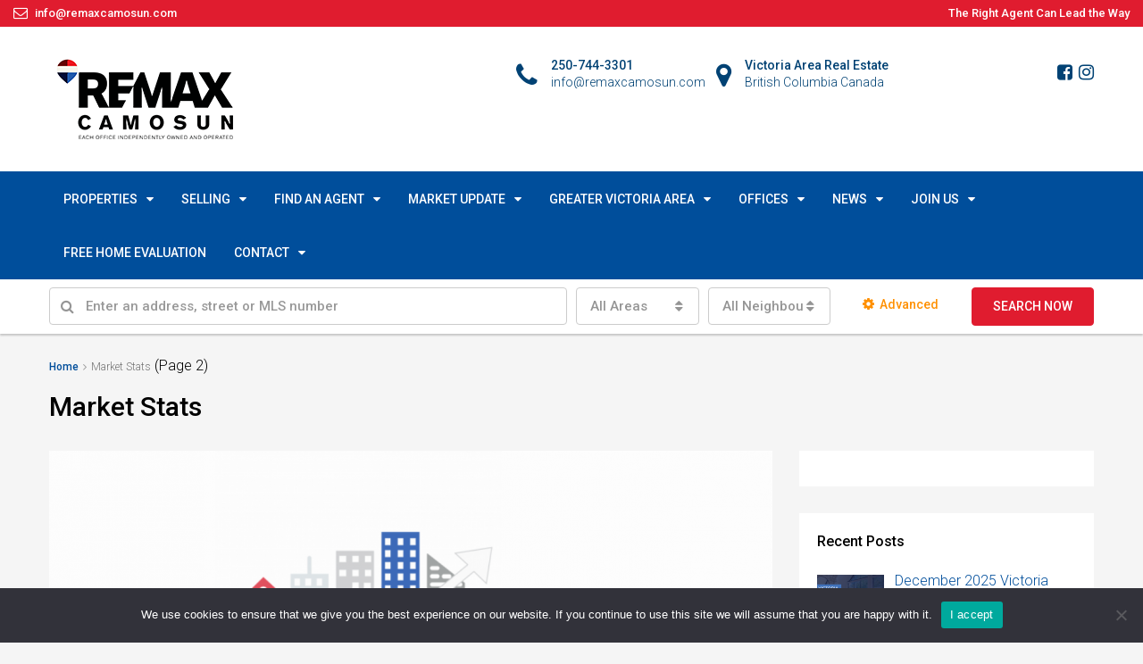

--- FILE ---
content_type: text/html; charset=UTF-8
request_url: http://remax-camosun-victoria-bc.com/tag/market-stats/page/2/
body_size: 36049
content:
<!-- Global site tag (gtag.js) - Google Ads: 746950676 -->
<script async src="https://www.googletagmanager.com/gtag/js?id=AW-746950676"></script>
<script>
  window.dataLayer = window.dataLayer || [];
  function gtag(){dataLayer.push(arguments);}
  gtag('js', new Date());

  gtag('config', 'AW-746950676');
</script><!DOCTYPE html>
<html lang="en-US">
<head>
    
	<meta charset="UTF-8">
	<meta name="viewport" content="width=device-width, initial-scale=1">
	<link rel="profile" href="http://gmpg.org/xfn/11">
	<link rel="pingback" href="http://remax-camosun-victoria-bc.com/xmlrpc.php">

	<title>Market Stats &#8211; Page 2 &#8211; RE/MAX Camosun &#8211; Victoria Real Estate and Homes for Sale</title>
                        <script>
                            /* You can add more configuration options to webfontloader by previously defining the WebFontConfig with your options */
                            if ( typeof WebFontConfig === "undefined" ) {
                                WebFontConfig = new Object();
                            }
                            WebFontConfig['google'] = {families: ['Roboto:300,500']};

                            (function() {
                                var wf = document.createElement( 'script' );
                                wf.src = 'https://ajax.googleapis.com/ajax/libs/webfont/1.5.3/webfont.js';
                                wf.type = 'text/javascript';
                                wf.async = 'true';
                                var s = document.getElementsByTagName( 'script' )[0];
                                s.parentNode.insertBefore( wf, s );
                            })();
                        </script>
                        <meta name='robots' content='max-image-preview:large' />
<link rel='dns-prefetch' href='//www.google.com' />
<link rel="alternate" type="application/rss+xml" title="RE/MAX Camosun - Victoria Real Estate and Homes for Sale &raquo; Feed" href="http://remax-camosun-victoria-bc.com/feed/" />
<link rel="alternate" type="application/rss+xml" title="RE/MAX Camosun - Victoria Real Estate and Homes for Sale &raquo; Market Stats Tag Feed" href="http://remax-camosun-victoria-bc.com/tag/market-stats/feed/" />
<meta property='og:site_name' content='RE/MAX Camosun - Victoria Real Estate and Homes for Sale'/><meta property='og:url' content='http://remax-camosun-victoria-bc.com/may-2024-victoria-real-estate-market-stats/'/><script type="text/javascript">
window._wpemojiSettings = {"baseUrl":"https:\/\/s.w.org\/images\/core\/emoji\/14.0.0\/72x72\/","ext":".png","svgUrl":"https:\/\/s.w.org\/images\/core\/emoji\/14.0.0\/svg\/","svgExt":".svg","source":{"concatemoji":"http:\/\/remax-camosun-victoria-bc.com\/wp-includes\/js\/wp-emoji-release.min.js"}};
/*! This file is auto-generated */
!function(e,a,t){var n,r,o,i=a.createElement("canvas"),p=i.getContext&&i.getContext("2d");function s(e,t){p.clearRect(0,0,i.width,i.height),p.fillText(e,0,0);e=i.toDataURL();return p.clearRect(0,0,i.width,i.height),p.fillText(t,0,0),e===i.toDataURL()}function c(e){var t=a.createElement("script");t.src=e,t.defer=t.type="text/javascript",a.getElementsByTagName("head")[0].appendChild(t)}for(o=Array("flag","emoji"),t.supports={everything:!0,everythingExceptFlag:!0},r=0;r<o.length;r++)t.supports[o[r]]=function(e){if(p&&p.fillText)switch(p.textBaseline="top",p.font="600 32px Arial",e){case"flag":return s("\ud83c\udff3\ufe0f\u200d\u26a7\ufe0f","\ud83c\udff3\ufe0f\u200b\u26a7\ufe0f")?!1:!s("\ud83c\uddfa\ud83c\uddf3","\ud83c\uddfa\u200b\ud83c\uddf3")&&!s("\ud83c\udff4\udb40\udc67\udb40\udc62\udb40\udc65\udb40\udc6e\udb40\udc67\udb40\udc7f","\ud83c\udff4\u200b\udb40\udc67\u200b\udb40\udc62\u200b\udb40\udc65\u200b\udb40\udc6e\u200b\udb40\udc67\u200b\udb40\udc7f");case"emoji":return!s("\ud83e\udef1\ud83c\udffb\u200d\ud83e\udef2\ud83c\udfff","\ud83e\udef1\ud83c\udffb\u200b\ud83e\udef2\ud83c\udfff")}return!1}(o[r]),t.supports.everything=t.supports.everything&&t.supports[o[r]],"flag"!==o[r]&&(t.supports.everythingExceptFlag=t.supports.everythingExceptFlag&&t.supports[o[r]]);t.supports.everythingExceptFlag=t.supports.everythingExceptFlag&&!t.supports.flag,t.DOMReady=!1,t.readyCallback=function(){t.DOMReady=!0},t.supports.everything||(n=function(){t.readyCallback()},a.addEventListener?(a.addEventListener("DOMContentLoaded",n,!1),e.addEventListener("load",n,!1)):(e.attachEvent("onload",n),a.attachEvent("onreadystatechange",function(){"complete"===a.readyState&&t.readyCallback()})),(e=t.source||{}).concatemoji?c(e.concatemoji):e.wpemoji&&e.twemoji&&(c(e.twemoji),c(e.wpemoji)))}(window,document,window._wpemojiSettings);
</script>
<style type="text/css">
img.wp-smiley,
img.emoji {
	display: inline !important;
	border: none !important;
	box-shadow: none !important;
	height: 1em !important;
	width: 1em !important;
	margin: 0 0.07em !important;
	vertical-align: -0.1em !important;
	background: none !important;
	padding: 0 !important;
}
</style>
	<link rel='stylesheet' id='pt-cv-public-style-css' href='http://remax-camosun-victoria-bc.com/wp-content/plugins/content-views-query-and-display-post-page/public/assets/css/cv.css' type='text/css' media='all' />
<link rel='stylesheet' id='wp-block-library-css' href='http://remax-camosun-victoria-bc.com/wp-includes/css/dist/block-library/style.min.css' type='text/css' media='all' />
<link rel='stylesheet' id='classic-theme-styles-css' href='http://remax-camosun-victoria-bc.com/wp-includes/css/classic-themes.min.css' type='text/css' media='all' />
<style id='global-styles-inline-css' type='text/css'>
body{--wp--preset--color--black: #000000;--wp--preset--color--cyan-bluish-gray: #abb8c3;--wp--preset--color--white: #ffffff;--wp--preset--color--pale-pink: #f78da7;--wp--preset--color--vivid-red: #cf2e2e;--wp--preset--color--luminous-vivid-orange: #ff6900;--wp--preset--color--luminous-vivid-amber: #fcb900;--wp--preset--color--light-green-cyan: #7bdcb5;--wp--preset--color--vivid-green-cyan: #00d084;--wp--preset--color--pale-cyan-blue: #8ed1fc;--wp--preset--color--vivid-cyan-blue: #0693e3;--wp--preset--color--vivid-purple: #9b51e0;--wp--preset--gradient--vivid-cyan-blue-to-vivid-purple: linear-gradient(135deg,rgba(6,147,227,1) 0%,rgb(155,81,224) 100%);--wp--preset--gradient--light-green-cyan-to-vivid-green-cyan: linear-gradient(135deg,rgb(122,220,180) 0%,rgb(0,208,130) 100%);--wp--preset--gradient--luminous-vivid-amber-to-luminous-vivid-orange: linear-gradient(135deg,rgba(252,185,0,1) 0%,rgba(255,105,0,1) 100%);--wp--preset--gradient--luminous-vivid-orange-to-vivid-red: linear-gradient(135deg,rgba(255,105,0,1) 0%,rgb(207,46,46) 100%);--wp--preset--gradient--very-light-gray-to-cyan-bluish-gray: linear-gradient(135deg,rgb(238,238,238) 0%,rgb(169,184,195) 100%);--wp--preset--gradient--cool-to-warm-spectrum: linear-gradient(135deg,rgb(74,234,220) 0%,rgb(151,120,209) 20%,rgb(207,42,186) 40%,rgb(238,44,130) 60%,rgb(251,105,98) 80%,rgb(254,248,76) 100%);--wp--preset--gradient--blush-light-purple: linear-gradient(135deg,rgb(255,206,236) 0%,rgb(152,150,240) 100%);--wp--preset--gradient--blush-bordeaux: linear-gradient(135deg,rgb(254,205,165) 0%,rgb(254,45,45) 50%,rgb(107,0,62) 100%);--wp--preset--gradient--luminous-dusk: linear-gradient(135deg,rgb(255,203,112) 0%,rgb(199,81,192) 50%,rgb(65,88,208) 100%);--wp--preset--gradient--pale-ocean: linear-gradient(135deg,rgb(255,245,203) 0%,rgb(182,227,212) 50%,rgb(51,167,181) 100%);--wp--preset--gradient--electric-grass: linear-gradient(135deg,rgb(202,248,128) 0%,rgb(113,206,126) 100%);--wp--preset--gradient--midnight: linear-gradient(135deg,rgb(2,3,129) 0%,rgb(40,116,252) 100%);--wp--preset--duotone--dark-grayscale: url('#wp-duotone-dark-grayscale');--wp--preset--duotone--grayscale: url('#wp-duotone-grayscale');--wp--preset--duotone--purple-yellow: url('#wp-duotone-purple-yellow');--wp--preset--duotone--blue-red: url('#wp-duotone-blue-red');--wp--preset--duotone--midnight: url('#wp-duotone-midnight');--wp--preset--duotone--magenta-yellow: url('#wp-duotone-magenta-yellow');--wp--preset--duotone--purple-green: url('#wp-duotone-purple-green');--wp--preset--duotone--blue-orange: url('#wp-duotone-blue-orange');--wp--preset--font-size--small: 13px;--wp--preset--font-size--medium: 20px;--wp--preset--font-size--large: 36px;--wp--preset--font-size--x-large: 42px;--wp--preset--spacing--20: 0.44rem;--wp--preset--spacing--30: 0.67rem;--wp--preset--spacing--40: 1rem;--wp--preset--spacing--50: 1.5rem;--wp--preset--spacing--60: 2.25rem;--wp--preset--spacing--70: 3.38rem;--wp--preset--spacing--80: 5.06rem;--wp--preset--shadow--natural: 6px 6px 9px rgba(0, 0, 0, 0.2);--wp--preset--shadow--deep: 12px 12px 50px rgba(0, 0, 0, 0.4);--wp--preset--shadow--sharp: 6px 6px 0px rgba(0, 0, 0, 0.2);--wp--preset--shadow--outlined: 6px 6px 0px -3px rgba(255, 255, 255, 1), 6px 6px rgba(0, 0, 0, 1);--wp--preset--shadow--crisp: 6px 6px 0px rgba(0, 0, 0, 1);}:where(.is-layout-flex){gap: 0.5em;}body .is-layout-flow > .alignleft{float: left;margin-inline-start: 0;margin-inline-end: 2em;}body .is-layout-flow > .alignright{float: right;margin-inline-start: 2em;margin-inline-end: 0;}body .is-layout-flow > .aligncenter{margin-left: auto !important;margin-right: auto !important;}body .is-layout-constrained > .alignleft{float: left;margin-inline-start: 0;margin-inline-end: 2em;}body .is-layout-constrained > .alignright{float: right;margin-inline-start: 2em;margin-inline-end: 0;}body .is-layout-constrained > .aligncenter{margin-left: auto !important;margin-right: auto !important;}body .is-layout-constrained > :where(:not(.alignleft):not(.alignright):not(.alignfull)){max-width: var(--wp--style--global--content-size);margin-left: auto !important;margin-right: auto !important;}body .is-layout-constrained > .alignwide{max-width: var(--wp--style--global--wide-size);}body .is-layout-flex{display: flex;}body .is-layout-flex{flex-wrap: wrap;align-items: center;}body .is-layout-flex > *{margin: 0;}:where(.wp-block-columns.is-layout-flex){gap: 2em;}.has-black-color{color: var(--wp--preset--color--black) !important;}.has-cyan-bluish-gray-color{color: var(--wp--preset--color--cyan-bluish-gray) !important;}.has-white-color{color: var(--wp--preset--color--white) !important;}.has-pale-pink-color{color: var(--wp--preset--color--pale-pink) !important;}.has-vivid-red-color{color: var(--wp--preset--color--vivid-red) !important;}.has-luminous-vivid-orange-color{color: var(--wp--preset--color--luminous-vivid-orange) !important;}.has-luminous-vivid-amber-color{color: var(--wp--preset--color--luminous-vivid-amber) !important;}.has-light-green-cyan-color{color: var(--wp--preset--color--light-green-cyan) !important;}.has-vivid-green-cyan-color{color: var(--wp--preset--color--vivid-green-cyan) !important;}.has-pale-cyan-blue-color{color: var(--wp--preset--color--pale-cyan-blue) !important;}.has-vivid-cyan-blue-color{color: var(--wp--preset--color--vivid-cyan-blue) !important;}.has-vivid-purple-color{color: var(--wp--preset--color--vivid-purple) !important;}.has-black-background-color{background-color: var(--wp--preset--color--black) !important;}.has-cyan-bluish-gray-background-color{background-color: var(--wp--preset--color--cyan-bluish-gray) !important;}.has-white-background-color{background-color: var(--wp--preset--color--white) !important;}.has-pale-pink-background-color{background-color: var(--wp--preset--color--pale-pink) !important;}.has-vivid-red-background-color{background-color: var(--wp--preset--color--vivid-red) !important;}.has-luminous-vivid-orange-background-color{background-color: var(--wp--preset--color--luminous-vivid-orange) !important;}.has-luminous-vivid-amber-background-color{background-color: var(--wp--preset--color--luminous-vivid-amber) !important;}.has-light-green-cyan-background-color{background-color: var(--wp--preset--color--light-green-cyan) !important;}.has-vivid-green-cyan-background-color{background-color: var(--wp--preset--color--vivid-green-cyan) !important;}.has-pale-cyan-blue-background-color{background-color: var(--wp--preset--color--pale-cyan-blue) !important;}.has-vivid-cyan-blue-background-color{background-color: var(--wp--preset--color--vivid-cyan-blue) !important;}.has-vivid-purple-background-color{background-color: var(--wp--preset--color--vivid-purple) !important;}.has-black-border-color{border-color: var(--wp--preset--color--black) !important;}.has-cyan-bluish-gray-border-color{border-color: var(--wp--preset--color--cyan-bluish-gray) !important;}.has-white-border-color{border-color: var(--wp--preset--color--white) !important;}.has-pale-pink-border-color{border-color: var(--wp--preset--color--pale-pink) !important;}.has-vivid-red-border-color{border-color: var(--wp--preset--color--vivid-red) !important;}.has-luminous-vivid-orange-border-color{border-color: var(--wp--preset--color--luminous-vivid-orange) !important;}.has-luminous-vivid-amber-border-color{border-color: var(--wp--preset--color--luminous-vivid-amber) !important;}.has-light-green-cyan-border-color{border-color: var(--wp--preset--color--light-green-cyan) !important;}.has-vivid-green-cyan-border-color{border-color: var(--wp--preset--color--vivid-green-cyan) !important;}.has-pale-cyan-blue-border-color{border-color: var(--wp--preset--color--pale-cyan-blue) !important;}.has-vivid-cyan-blue-border-color{border-color: var(--wp--preset--color--vivid-cyan-blue) !important;}.has-vivid-purple-border-color{border-color: var(--wp--preset--color--vivid-purple) !important;}.has-vivid-cyan-blue-to-vivid-purple-gradient-background{background: var(--wp--preset--gradient--vivid-cyan-blue-to-vivid-purple) !important;}.has-light-green-cyan-to-vivid-green-cyan-gradient-background{background: var(--wp--preset--gradient--light-green-cyan-to-vivid-green-cyan) !important;}.has-luminous-vivid-amber-to-luminous-vivid-orange-gradient-background{background: var(--wp--preset--gradient--luminous-vivid-amber-to-luminous-vivid-orange) !important;}.has-luminous-vivid-orange-to-vivid-red-gradient-background{background: var(--wp--preset--gradient--luminous-vivid-orange-to-vivid-red) !important;}.has-very-light-gray-to-cyan-bluish-gray-gradient-background{background: var(--wp--preset--gradient--very-light-gray-to-cyan-bluish-gray) !important;}.has-cool-to-warm-spectrum-gradient-background{background: var(--wp--preset--gradient--cool-to-warm-spectrum) !important;}.has-blush-light-purple-gradient-background{background: var(--wp--preset--gradient--blush-light-purple) !important;}.has-blush-bordeaux-gradient-background{background: var(--wp--preset--gradient--blush-bordeaux) !important;}.has-luminous-dusk-gradient-background{background: var(--wp--preset--gradient--luminous-dusk) !important;}.has-pale-ocean-gradient-background{background: var(--wp--preset--gradient--pale-ocean) !important;}.has-electric-grass-gradient-background{background: var(--wp--preset--gradient--electric-grass) !important;}.has-midnight-gradient-background{background: var(--wp--preset--gradient--midnight) !important;}.has-small-font-size{font-size: var(--wp--preset--font-size--small) !important;}.has-medium-font-size{font-size: var(--wp--preset--font-size--medium) !important;}.has-large-font-size{font-size: var(--wp--preset--font-size--large) !important;}.has-x-large-font-size{font-size: var(--wp--preset--font-size--x-large) !important;}
.wp-block-navigation a:where(:not(.wp-element-button)){color: inherit;}
:where(.wp-block-columns.is-layout-flex){gap: 2em;}
.wp-block-pullquote{font-size: 1.5em;line-height: 1.6;}
</style>
<link rel='stylesheet' id='cookie-notice-front-css' href='http://remax-camosun-victoria-bc.com/wp-content/plugins/cookie-notice/css/front.min.css' type='text/css' media='all' />
<link rel='stylesheet' id='dashicons-css' href='http://remax-camosun-victoria-bc.com/wp-includes/css/dashicons.min.css' type='text/css' media='all' />
<link rel='stylesheet' id='post-views-counter-frontend-css' href='http://remax-camosun-victoria-bc.com/wp-content/plugins/post-views-counter/css/frontend.min.css' type='text/css' media='all' />
<link rel='stylesheet' id='bootstrap.min-css' href='http://remax-camosun-victoria-bc.com/wp-content/themes/houzez/css/bootstrap.min.css' type='text/css' media='all' />
<link rel='stylesheet' id='font-awesome.min-css' href='http://remax-camosun-victoria-bc.com/wp-content/themes/houzez/css/font-awesome.min.css' type='text/css' media='all' />
<link rel='stylesheet' id='houzez-all-css' href='http://remax-camosun-victoria-bc.com/wp-content/themes/houzez/css/all.min.css' type='text/css' media='all' />
<link rel='stylesheet' id='houzez-main-css' href='http://remax-camosun-victoria-bc.com/wp-content/themes/houzez/css/main.css' type='text/css' media='all' />
<link rel='stylesheet' id='houzez-style-css' href='http://remax-camosun-victoria-bc.com/wp-content/themes/houzez-child/style.css' type='text/css' media='all' />
<style id='houzez-style-inline-css' type='text/css'>

        .advance-search-header, 
        .advanced-search-mobile, 
        .advanced-search-mobile .single-search .form-control,
        .search-expandable .advanced-search {
            background-color: #ffffff;
        }
        .search-expand-btn {
            background-color: #ff9000;
        }
        .search-expand-btn {
            color: #ffffff
        }
        .advance-search-header .houzez-theme-button,
        .advanced-search-mobile .houzez-theme-button,
        .splash-search .btn-secondary,
        .advanced-search .btn-secondary {
            color: #ffffff;
            background-color: #e01c2f;
            border: 1px solid #e01c2f;
        }
        .advance-search-header .houzez-theme-button:focus,
        .advanced-search-mobile .houzez-theme-button:focus,
        .advanced-search .btn-secondary:focus,
        .splash-search .btn-secondary:focus {
          color: #ffffff;
          background-color: #004e9b;
          border: 1px solid #004e9b;
        }
        .advance-search-header .houzez-theme-button:hover,
        .advanced-search .btn-secondary:hover,
        .advanced-search .btn-secondary:active,
        .advanced-search .btn-secondary:active:hover,
        .advanced-search .btn-secondary.active,
        .advanced-search-mobile .houzez-theme-button:hover,
        .splash-search .btn-secondary:hover {
          color: #ffffff;
          background-color: #004e9b;
          border: 1px solid #004e9b;
        }
        .advance-search-header .houzez-theme-button:active,
        .advanced-search .btn-secondary:active,
        .advanced-search-mobile .houzez-theme-button:active,
        .splash-search .btn-secondary:active {
          color: #ffffff;
          background-color: #e01c2f;
          border: 1px solid #e01c2f;
        }
        .advanced-search .form-control,
        .advance-search-header .bootstrap-select .btn,
        .advance-search-header .bootstrap-select .fave-load-more a,
        .fave-load-more .advance-search-header .bootstrap-select a,
        .advance-fields .form-control{
            border: 1px solid #cccccc;
        }
        .advanced-search .input-group .form-control,        
        .search-long .search input,
        .advanced-search .search-long .search,
        .advanced-search .search-long .btn-group,
        .advanced-search .search-long .advance-btn,
        .input-group-addon {
            border-color: #cccccc !important;
        }
        .advanced-search-mobile .advance-fields {
            border-top: 1px solid #cccccc;
        }
        .advanced-search-mobile .single-search-wrap button {
            color: #cccccc;
        }

        .advanced-search-mobile .advance-fields::after {
            border-bottom-color: #cccccc;
        }
        .advanced-search-mobile .single-search-inner .form-control::-moz-placeholder {
            color: #cccccc;
        }
        .advanced-search-mobile .single-search-inner .form-control:-ms-input-placeholder {
            color: #cccccc;
        }
        .advanced-search-mobile .single-search-inner .form-control::-webkit-input-placeholder {
            color: #cccccc;
        }
        .advance-btn.blue {
            color: #ffffff;
        }
        .advance-btn.blue:hover,
        .advance-btn.blue:focus {
            color: #004e9b;
        }
        .advanced-search .advance-btn {
            color: #ff9000;
        }
        .advanced-search .advance-btn:hover {
            color:#004e9b;
        }
        .advanced-search .advance-btn:focus,
        .advanced-search .advance-btn.active {
            color:#ff9000;
        }
        .advanced-search .advance-fields,
        .advanced-search .features-list label.title,
        .advanced-search .features-list .checkbox-inline,
        .advanced-search-mobile .advance-fields,
        .advanced-search-mobile .features-list label.title,
        .advanced-search-mobile .features-list .checkbox-inline,
        .range-title,
        .range-text,
        .range-text p,
        .min-price-range,
        .max-price-range,
        .advanced-search-mobile, 
        .advanced-search-mobile .single-search-inner .form-control {
            color: #000000;
        }
        .advanced-search-mobile .single-search-inner .form-control::-moz-placeholder {
          color: #000000 !important;         
        }
        .advanced-search-mobile .single-search-inner .form-control:-ms-input-placeholder {
          color: #000000 !important;
        }
        .advanced-search-mobile .single-search-inner .form-control::-webkit-input-placeholder {
          color: #000000 !important;
        }
        .top-bar {
            background-color: #e01c2f;
        }
        .top-bar .top-nav > ul > li > a:hover,
        .top-bar .top-nav > ul li.active > a,
        .top-bar .top-nav > ul ul a:hover,
        .top-contact a:hover,
        .top-bar .dropdown-menu > li:hover,
        .top-contact li .btn:hover {
            color: rgba(0,174,239,0.75);
        }
        .top-contact a,
        .top-contact li,
        .top-contact li .btn,
        .top-bar .top-nav > ul > li > a {
            color: #ffffff;
        }
        .top-bar .mobile-nav .nav-trigger {
            color: #FFFFFF;
        }
        
        body {
            background-color: #f5f5f5;
        }
        a,        
        .blue,
        .text-primary,
        .btn-link,
        .item-body h2,
        .detail h3,
        .breadcrumb li a,
        .fave-load-more a,
        .sort-tab .btn,
        .sort-tab .fave-load-more a,
        .fave-load-more .sort-tab a,
        .pagination-main .pagination a,
        .team-caption-after .team-name a:hover,
        .team-caption-after .team-designation a:hover,
        .agent-media .view,
        .my-property-menu a.active,
        .my-property-menu a:hover,
        .search-panel .advance-trigger{        
            color: #004e9b;
        }
        .property-item h2 a,
        .property-item .property-title a,
        .widget .media-heading a {
            color: #000000;
        }
        .property-item h2 a:hover,
        .property-item .property-title a:hover,
        .widget .media-heading a:hover {
            color: #004e9b;
        }
        .owl-theme .owl-nav [class*=owl-],        
        .testimonial-carousel .owl-nav [class*=owl-]:hover,
        .testimonial-carousel .owl-nav [class*=owl-]:focus,
        .gallery-thumb .icon{
            background-color: #004e9b;
        }
        #sidebar .widget_tag_cloud .tagcloud a,
        .article-footer .meta-tags a,
        .pagination-main .pagination li.active a,
        .other-features .btn.btn-secondary,
        .my-menu .active a,        
        .houzez-module .module-title-nav .module-nav .btn,
        .houzez-module .module-title-nav .module-nav .fave-load-more a,
        .fave-load-more .houzez-module .module-title-nav .module-nav a {
            color: #fff;
            background-color: #004e9b;
            border: 1px solid #004e9b;
        }
        .plan-tabs li.active {
            box-shadow: inset 0 4px 0 #004e9b;
            border-top-color: #004e9b;
            background-color: #fff;
            color: #004e9b;
        }
        .btn-primary,        
        .label-primary,
        .scrolltop-btn {
            color: #fff;
            background-color: #004e9b;
            border-color: #004e9b;
        }
        .btn-primary.btn-trans{
            color: #004e9b;
        }
        .header-section-2 .header-top-call {
            color: #e01c2f;
            background-color: transparent;
        }
        .header-section-2 .avatar {
            color: #e01c2f;
        }
        @media (max-width: 991px) {
            .header-section-2 .header-top {
                background-color: #004e9b;
            }
        }
        .modal-header,
        .ui-slider-horizontal .ui-slider-range,
        .ui-state-hover,
        .ui-widget-content .ui-state-hover,
        .ui-widget-header .ui-state-hover,
        .ui-state-focus,
        .ui-widget-content .ui-state-focus,
        .ui-widget-header .ui-state-focus,
        .list-loading-bar{
            background-color: #004e9b;
            border-color: transparent;
        }
        .houzez-module .module-title-nav .module-nav .btn {
            color: #004e9b;
            border: 1px solid #004e9b;
            background-color: transparent;
        }
        .fave-load-more a,
        .fave-load-more a:hover {
            border: 1px solid #004e9b;
        }
        #transportation,
        #supermarkets,
        #schools,
        #libraries,
        #pharmacies,
        #hospitals,
        .pay-step-block.active span,
        .loader-ripple div:nth-of-type(2){
            border-color: #004e9b;
        }
        .loader-ripple div:nth-of-type(1){
            border-color: #e01c2f;
        }
        .detail-block .alert-info {
            color: rgba(0,0,0,.85);
            background-color: rgba(0,174,239,0.1);
            border: 1px solid #004e9b;
        }
        .houzez-taber-wrap .houzez-tabs li.active::before,
        .houzez-taber-wrap .houzez-tabs li:hover::before,
        .houzez-taber-wrap .houzez-tabs li:active::before,
        .profile-tabs li:hover,
        .steps-nav, .steps-progress-main .steps-progress span {
            background-color: #004e9b;
        }
        .btn-secondary,
        .agent_contact_form.btn-secondary,
         .form-media .wpcf7-submit,
         .wpcf7-submit,
         .dsidx-resp-area-submit input[type='submit']{
            color: #fff;
            background-color: #e01c2f;
            border-color: #e01c2f;
        }
        .btn-secondary.btn-trans{
            color: #e01c2f;
        }
        .item-thumb .label-featured, figure .label-featured, .carousel-module .carousel .item figure .label-featured {
            background-color: #e01c2f;
            color: #ffffff;
        }
            a:hover,
            a:focus,
            a:active,
            .blue:hover,
            .btn-link:hover,
            .breadcrumb li a:hover,
            .pagination-main .pagination a:hover,
            .vc_toggle_title h4:hover ,
            .footer a:hover,
            .impress-address:hover,
            .agent-media .view:hover,
            .my-property .dropdown-menu a:hover,
            .article-detail .article-title a:hover,
            .comments-block .article-title a:hover{
                color: rgba(224,28,47,1);
                text-decoration: none;
            }
            
            .detail-top .media-tabs a:hover span,
            .header-section.slpash-header .header-right a.btn:hover,
            .slpash-header.header-section-4 .header-right a.btn:hover,
            .houzez-module .module-title-nav .module-nav .btn:hover,
            .houzez-module .module-title-nav .module-nav .fave-load-more a:hover,
            .fave-load-more .houzez-module .module-title-nav .module-nav a:hover,
            .houzez-module .module-title-nav .module-nav .btn:focus,
            .houzez-module .module-title-nav .module-nav .fave-load-more a:focus,
            .fave-load-more .houzez-module .module-title-nav .module-nav a:focus{
                color: #fff;
                background-color: rgba(224,28,47,1);
                border: 1px solid rgba(224,28,47,1);
            }
            .fave-load-more a:hover,
            #sidebar .widget_tag_cloud .tagcloud a:hover,
            .article-footer .meta-tags a:hover,
            .other-features .btn.btn-secondary:hover,
            .my-actions .action-btn:hover,
            .my-actions .action-btn:focus,
            .my-actions .action-btn:active,
            .my-actions .open .action-btn{
                background-color: rgba(224,28,47,1);
                border-color: rgba(224,28,47,1);
            }
            .owl-theme .owl-nav [class*=owl-]:hover,
            .owl-theme .owl-nav [class*=owl-]:focus,
            .owl-theme .owl-nav [class*=owl-]:active,
            .testimonial-carousel .owl-nav [class*=owl-]:hover,
            .testimonial-carousel .owl-nav [class*=owl-]:focus{
                border-color: rgba(224,28,47,1);
            }
            .owl-theme .owl-nav [class*=owl-]:hover,
            .owl-theme .owl-nav [class*=owl-]:focus,
            .owl-theme .owl-nav [class*=owl-]:active,{
                background-color: rgba(224,28,47,1);
            }
            .btn-primary:hover,
            .btn-primary:focus,
            .btn-primary:active,
            .btn-primary.active,
            .btn-primary:active:hover,
            .btn-primary.btn-trans:hover,
            .btn-primary.btn-trans:focus,
            .btn-primary.btn-trans:active,
            .btn-primary.btn-trans.active,
            .btn-primary.btn-trans:active:hover,
            .invoice-list .btn-invoice:hover,
            #houzez-gmap-main .map-btn:hover,
            .media-tabs-list li > a:hover,
            .media-tabs-list li.active a,
            .detail-bar .detail-tabs li:hover,
            .actions li > span:hover,
            .lightbox-arrow:hover,
            .scrolltop-btn:hover {
                background-color: rgba(224,28,47,1);
                border-color: rgba(224,28,47,1);
            }
            .btn-secondary:hover,
            .btn-secondary:focus,
            .btn-secondary:active,
            .btn-secondary.active,
            .btn-secondary:active:hover,
            .btn-secondary.btn-trans:hover,
            .btn-secondary.btn-trans:focus,
            .btn-secondary.btn-trans:active,
            .btn-secondary.btn-trans.active,
            .btn-secondary.btn-trans:active:hover,
            .agent_contact_form.btn-secondary:hover,
             .form-media .wpcf7-submit:hover,
             .wpcf7-submit:hover,
             .wpcf7-submit:focus,
             .wpcf7-submit:active,
             .dsidx-resp-area-submit input[type='submit']:hover,
             .dsidx-resp-area-submit input[type='submit']:focus,
             .dsidx-resp-area-submit input[type='submit']:active{
                color: #fff;
                background-color: rgba(255,110,0,0.75);
                border-color: rgba(255,110,0,0.75);
            }
        .header-section {
            background-color: #00AEEF;
        }
        .header-section .navi > ul > li > a {
            color: #FFFFFF;
            background-color: transparent;
        }
        .header-section .header-right .user a,
        .header-section .header-right span {
            color: #FFFFFF;
        }
            .header-section .navi > ul > li > a:hover {
                color: rgba(255,255,255,1);
                background-color: rgba(255,255,255,0.2);
            }
            .header-section .header-right .user a:hover,
            .header-section .header-right span:hover {
                color: rgba(255,255,255,1);
            }
        .header-section-3 .header-top {
            background-color: #ffffff;
        }
        .header-section-3 .header-top-social a,
        .header-section-3 .header-contact .contact-block .fa,
        .header-section-3 .header-top .media-heading,
        .header-contact .contact-block p{
            color: #004274;
        }
        .header-contact .contact-block .fa {
            color: #e01c2f;
        }
        .header-section-3 .header-bottom {
            background-color: #004e9b;
        }
        .header-section-3 .navi > ul > li > a,
        .header-section-3 .header-right .user a,
        .header-section-3 .header-right span {
            color: #ffffff;
        }        
        .header-section-3 .header-right .user {
            line-height: 60px;
        }
            .header-section-3 .navi > ul > li > a:hover,
            .header-section-3 .navi > ul > li.active > a{
                color: rgba(255,255,255,1);
                background-color: rgba(255,255,255,0.2);
            }
            .header-section-3 .header-right .user a:hover,
            .header-section-3 .header-right span:hover {
                color: rgba(255,255,255,1);
            }
            .header-section-3 .navi > ul > li {
                border-right: 1px solid rgba(0,78,155,1);
            }
            .header-section-3 .header-bottom {
                border-top: 1px solid rgba(0,78,155,1);
            }
            .header-section-3 .navi ul {
                border-left: 1px solid rgba(0,78,155,1);
            }
        .header-section-2 .header-top {
            background-color: transparent;
        }
        .header-section-2 .header-bottom {
            background-color: #004E9B;
            border-top: 1px solid #2a353d;
            border-bottom: 1px solid #2a353d;
        }
        .header-section-2 .header-bottom .navi > ul > li {
            border-right: 1px solid #2a353d;
        }
        .header-section-2 .header-right {
            border-left: 1px solid #2a353d;
        }
        .header-section-2 .navi > ul > li > a,
        .header-section-2 .header-right .user a,
         .header-section-2 .header-right span {
            color: #FFFFFF;
        }
            .header-section-2 .navi > ul > li > a:hover,
             .header-section-2 .navi > ul > li.active > a{
                color: rgba(255,255,255,1);
                background-color: rgba(255,255,255,0.2);
            }
            .header-section-2 .header-right .user a:hover,
             .header-section-2 .header-right span:hover {
                color: rgba(255,255,255,1);
            }
        .header-section .header-right a.btn,
        .header-section-2 .header-right a.btn,
        .header-section-3 .header-right a.btn {
            color: #ffffff;
            border: 1px solid #ffffff;
            background-color: rgba(255,255,255,0.2);
        }
        .header-section .header-right .user a.btn:hover,
        .header-section-2 .header-right .user a.btn:hover,
        .header-section-3 .header-right .user a.btn:hover {
            color: rgba(255,255,255,1);
            border-color: #ffffff;
            background-color: rgba(255,255,255,0.1);
        }
    
        .header-section-4,
        .header-section-4 .navi > ul ul,
        .sticky_nav.header-section-4 {
            background-color: #ffffff;
        }
        .header-section-4 .navi > ul > li > a,
        .header-section-4 .navi > ul ul a,
        .header-section-4 .header-right .user a,
        .header-section-4 .header-right span {
            color: #004274;
        }
        .header-section-4 .header-right .btn {
            color: #004274;
            border: 1px solid #004274;
            background-color: #ffffff;
        }
            .header-section-4 .navi > ul > li > a:hover,
            .header-section-4 .navi > ul ul a:hover,
            .header-section-4 .navi > ul > li.active > a,
            .header-section-4 .header-right .user a:hover,
            .header-section-4 .header-right .user a:focus,
            .header-section-4 .header-right span:hover,
            .header-section-4 .header-right span:focus {
                color: rgba(0,174,239,1);
            }
            .header-section-4 .header-right .user .btn:hover {
                color: rgba(255,255,255,1);
                border-color: rgba(0,174,239,1);
                background-color: rgba(0,174,239,1);
            }
      .houzez-header-transparent {
       background-color: transparent; position: absolute; width: 100%;
       border-bottom: 1px none;
       border-color: rgba(255,255,255,0.3);
      }
      .header-section-4.houzez-header-transparent .navi > ul > li > a,

      .header-section-4.houzez-header-transparent .header-right .account-action span,
      .header-section-4.houzez-header-transparent .header-right .user span {
         color: #ffffff;
      }
    .header-section-4.houzez-header-transparent .navi > ul > li > a:hover,
        .header-section-4.houzez-header-transparent .navi > ul ul a:hover,
        .header-section-4.houzez-header-transparent .account-action li:hover,

        .header-section-4.houzez-header-transparent .header-right .user a:hover,
        .header-section-4.houzez-header-transparent .header-right .account-action span:hover,
        .header-section-4.houzez-header-transparent .header-right .user span:hover,
        .header-section-4.houzez-header-transparent .header-right .user a:focus {
            color: #00aeef;
        }
    .header-section-4.houzez-header-transparent .header-right .btn {
        color: #ffffff;
        border: 1px solid #ffffff;
        background-color: rgba(255,255,255,0.2);
    }
            .header-section-4.houzez-header-transparent .header-right .user .btn:hover {
                color: rgba(255,255,255,1);
                border-color: rgba(0,174,239,1);
                background-color: rgba(0,174,239,1);
            }
        .navi.main-nav > ul ul {
            background-color: rgba(255,255,255,0.95);
        }
        .navi.main-nav > ul ul a {
            color: #2e3e49!important;
        }
        .navi.main-nav > ul ul a:hover {
            color: #e01c2f!important;
        }
        .navi.main-nav > ul ul li {
            border-color: #e6e6e6;
        }
     
        .header-section .header-right a,
        .header-section .header-right span,
        .header-section .header-right .btn-default,
        .header-section .navi ul li,
        .header-section .account-dropdown > ul > li > a,

        .header-section-3 .header-right a,
        .header-section-3 .header-right span,
        .header-section-3 .navi ul li,
        .header-section-3 .account-dropdown > ul > li > a,

        .header-section-2 .header-right a,
        .header-section-2 .header-right span,
        .header-section-2 .navi ul li,
        .header-section-2 .account-dropdown > ul > li > a,

        .header-section-4 .header-right a,
        .header-section-4 .header-right span,
        .header-section-4 .navi ul li,
        .header-section-4 .header-right .btn-default,
        .header-section-4 .account-dropdown > ul > li > a {
            font-family: Roboto;
            font-size: 14px;
            font-weight: 500;
            line-height: 18px;
            text-transform: none;
            text-align: left;
        }
        .header-section.slpash-header .navi > ul > li > a:hover,
        .slpash-header.header-section-4 .navi > ul > li > a:hover,
        .header-section.slpash-header .header-right .user > a:hover,
        .slpash-header.header-section-4 .header-right .user > a:hover,
        .header-section.slpash-header .navi > ul > li > a:focus,
        .slpash-header.header-section-4 .navi > ul > li > a:focus,
        .header-section.slpash-header .header-right .user > a:focus,
        .slpash-header.header-section-4 .header-right .user > a:focus  {
            color: rgba(255,255,255,1);
        }
        .header-section.slpash-header .navi > ul > li.active > a{
            color: #004e9b;
        }
        .header-mobile {
            background-color: #00AEEF;
        }
        .header-mobile .nav-dropdown > ul {
            background-color: rgba(255,255,255,0.95);
        }
        .mobile-nav .nav-trigger,
        .header-mobile .user a,
        .header-mobile .user-icon {
            color: #FFFFFF;
        }
        .splash-header .mobile-nav .nav-trigger,
        .splash-header .header-mobile .user a,
        .splash-header .header-mobile .user-icon {
            color: #FFFFFF;
        }
        .nav-dropdown a,
        .nav-dropdown li .expand-me {
            color: #004274;
        }
        .mobile-nav a {
            font-family: Roboto;
            font-size: 14px;
            font-weight: 500;
            line-height: 18px;
            text-transform: none;
            text-align: left;
        }
        .mobile-nav .nav-dropdown > ul ul a {
            color: #ffffff;
            background-color: #30C7FF;
        }
        .mobile-nav .nav-dropdown li {
            border-top: 1px solid #ffffff;            
        }
            .mobile-nav .nav-dropdown > ul > li:hover {
                background-color: rgba(0,174,239,1);
            }
            .mobile-nav .nav-dropdown li.active > a {
                color: rgba(255,255,255,1);
                background-color: rgba(0,174,239,1);
            }
        .account-dropdown > ul {
            background-color: #FFFFFF;
        }
        .account-dropdown > ul:before {
            border-bottom-color: #FFFFFF;
        }
        .account-dropdown > ul > li > a {
            color: #2e3e49 !important;
        }
        .account-dropdown > ul > li > a:hover, .account-dropdown > ul > li.active > a, .account-dropdown > ul > li.active > a:hover {
            color: #2e3e49 !important;
            background-color: rgba(204,204,204,0.15);
        }
        .account-dropdown > ul > li {
            border-color: #e6e6e6;
        }
        .account-dropdown > ul .sub-menu {
            background-color: #00AEEF;
        }
        .account-dropdown > ul .sub-menu > li,
        .account-dropdown > ul .sub-menu > li a {
            color: #FFFFFF;
        }
        .account-dropdown > ul .sub-menu > li a:hover, .account-dropdown > ul .sub-menu > li.active > a {
            background-color: rgba(255,255,255,0.2) !important;
            color: inherit;
        }
        .account-dropdown > ul .sub-menu > li {
            border-color: rgba(255,255,255,0.3) !important;
        }
        
        .footer {
            background-color: #004e9b;
        }
        .footer-bottom {
            background-color: #00335A;
            border-top: 1px solid #00243f;
        }
        .footer,
        .footer-widget h4,
        .footer-bottom p,
        .footer-widget.widget_calendar caption  {
            color: #FFFFFF;
        }
        .footer a,
        .footer-bottom .navi a,
        .footer-bottom .foot-social p a {
            color: #FFFFFF;
        }
        .footer-widget .widget-title,
        .footer p, .footer p.wp-caption-text,
         .footer li,
          .footer li i {
            color: #FFFFFF;
        }
            .footer a:hover,
            .footer-bottom .navi a:hover,
            .footer-bottom .foot-social p a:hover  {
                color: rgba(0,174,239,1);
            }
            .footer-widget.widget_tag_cloud .tagcloud a {
                color: rgba(0,174,239,1);
                background-color: #FFFFFF;
                border: 1px solid #FFFFFF;
            }
        body {
            color: #000000;
            font-family: Roboto;
            font-size: 16px;
            font-weight: 300;
            line-height: 24px;
            text-transform: none;
        }
        .detail-bar p,
        .detail-bar ol li, 
        .detail-bar ul li {
            font-size: 16px;
        }
        input, button, select, textarea {
            font-family: Roboto;
        }
        h1,
        .page-title .title-head,
        .article-detail h1,
        h2,
        .article-detail h2,
        .houzez-module .module-title-nav h2,
        h3,
        .module-title h3,
        .article-detail h3,
        .detail h3,
        .caption-bottom .detail h3,
        .detail-bottom.detail h3,
        .add-title-tab h3,
        #sidebar .widget-title,
        .footer-widget .widget-title,
        .services-module .service-block h3,
        h4,
        .article-detail h4,
        h5,
        .article-detail h5,
        h6,
        .article-detail h6,
        .item-body h2,
        .item-body .property-title,
        .post-card-description h3,
        .post-card-description .post-card-title,
        .my-property .my-heading,
        .module-title h2,
        .houzez-module .module-title-nav h2 {
            font-family: Roboto;
            font-weight: 500;
            text-transform: inherit;
            text-align: inherit;
        }
        h1,
        .page-title .title-head,
        .article-detail h1 {
            font-size: 30px;
            line-height: 38px;
            margin: 0 0 28px 0;
        }
        h2,
        .article-detail h2,
        .houzez-module .module-title-nav h2 {
            font-size: 24px;
            line-height: 32px;
            margin: 0 0 10px 0;
        }
        .houzez-module .module-title-nav h2 {
            margin: 0;
        }
        h3,
        .module-title h3,
        .article-detail h3,
        .services-module .service-block h3 {
            font-size: 20px;
            line-height: 28px;
        }
        h4,
        .article-detail h4 {
            font-size: 18px;
            line-height: 26px;
            margin: 0 0 24px 0;
        }
        h5,
        .article-detail h5 {
            font-size: 16px;
            line-height: 24px;
            margin: 0 0 24px 0;
        }
        h6,
        .article-detail h6 {
            font-size: 14px;
            line-height: 20px;
            margin: 0 0 24px 0;
        }
        .item-body h2,
        .post-card-description h3,
        .my-property .my-heading {
            font-size: 16px;
            line-height: 20px;
            margin: 0 0 8px 0;
            font-weight: 500;
            text-transform: inherit;
            text-align: inherit;
        }
        .module-title h2 {
            font-size: 24px;
            line-height: 32px;
            margin: 0 0 10px 0;
            font-weight: 500;
            text-transform: inherit;
            text-align: inherit;
        }
        .module-title .sub-heading {
            font-size: 16px;
            line-height: 24px;
            font-weight: 300;
            text-transform: inherit;
            text-align: inherit;
        }
        .houzez-module .module-title-nav .sub-title {
            font-size: 16px;
            line-height: 18px;
            margin: 8px 0 0 0;
            font-weight: 300;
            text-transform: inherit;
            text-align: inherit;
        }
        .item-thumb .hover-effect:before,
        figure .hover-effect:before,
        .carousel-module .carousel .item figure .hover-effect:before,
        .item-thumb .slideshow .slideshow-nav-main .slick-slide:before,
        .slideshow .slideshow-nav-main .item-thumb .slick-slide:before,
        figure .slideshow .slideshow-nav-main .slick-slide:before,
        .slideshow .slideshow-nav-main figure .slick-slide:before {
        background: linear-gradient(to bottom, rgba(0,0,0,0) 0%, rgba(0,0,0,0) 0%, rgba(0,0,0,0) 65%, rgba(0,0,0,.75) 100%);
        }
        .slideshow .slide .slick-prev:hover,
        .slideshow .slideshow-nav .slick-prev:hover,
        .slideshow .slide .slick-next:hover,
        .slideshow .slideshow-nav .slick-next:hover,
        .slideshow .slide .slick-prev:focus,
        .slideshow .slideshow-nav .slick-prev:focus,
        .slideshow .slide .slick-next:focus,
        .slideshow .slideshow-nav .slick-next:focus
        .item-thumb:hover .hover-effect:before,
        figure:hover .hover-effect:before,
        .carousel-module .carousel .item figure:hover .hover-effect:before,
        .item-thumb:hover .slideshow .slideshow-nav-main .slick-slide:before,
        .slideshow .slideshow-nav-main .item-thumb:hover .slick-slide:before,
        figure:hover .slideshow .slideshow-nav-main .slick-slide:before,
        .slideshow .slideshow-nav-main figure:hover .slick-slide:before,
        .item-thumb:hover .hover-effect:before,
        figure:hover .hover-effect:before,
        .carousel-module .carousel .item figure:hover .hover-effect:before,
        .item-thumb:hover .slideshow .slideshow-nav-main .slick-slide:before,
        .slideshow .slideshow-nav-main .item-thumb:hover .slick-slide:before,
        figure:hover .slideshow .slideshow-nav-main .slick-slide:before,
        .slideshow .slideshow-nav-main figure:hover .slick-slide:before {
            color: #fff;
            background-color: rgba(255,255,255,.5);
        }
        .figure-grid .detail h3,
        .detail-above.detail h3 {
            color: #fff;
        }
        .detail-bottom.detail h3 {
            color: #000;
        }
        .agent-contact a {
            font-weight: 700;
        }
        label {
            font-weight: 400;
            font-size: 14px;
        }
        .label-status {
            background-color: #333;
            font-weight: 700;
        }
        .read .fa {
            top: 1px;
            position: relative;
        }            
        .label-primary,
        .fave-load-more a,
        .widget_tag_cloud .tagcloud a,
        .pagination-main .pagination li.active a,
        .other-features .btn.btn-secondary,
        .my-menu .active am {
            font-weight: 500;
        }       
        
        /*.features-list {
            padding-bottom: 15px;
        }*/
        .advanced-search .advance-btn i {
            float: inherit;
            font-size: 14px;
            position: relative;
            top: 0px;
            margin-right: 6px;
        }
        @media (min-width: 992px) {
            .advanced-search .features-list .checkbox-inline {
                width: 14%;
            }
        }
        .header-detail.table-cell .header-right {
            margin-top: 27px;
        }
        .header-detail h1 .actions span, .header-detail h4 .actions span {
            font-size: 18px;
            display: inline-block;
            vertical-align: middle;
            margin: 0 3px;
        }        
        .header-detail .property-address {
            color: #707070;
            margin-top: 12px;
        }        
        .white-block {
            padding: 40px;
        }
        .wpb_text_column ul,
        .wpb_text_column ol {
            margin-top: 20px;
            margin-bottom: 20px;
            padding-left: 20px;
        }
        #sidebar .widget_houzez_latest_posts img {
            max-width: 90px;
            margin-top: 0;
        }
        #sidebar .widget_houzez_latest_posts .media-heading,
        #sidebar .widget_houzez_latest_posts .read {
            font-size: 14px;
            line-height: 18px;
            font-weight: 500;
        }        
        #sidebar .widget-range .dropdown-toggle,
        .bootstrap-select.btn-group,        
        .search-long .search input,
        .advanced-search .search-long .advance-btn,        
        .splash-search .dropdown-toggle {
            font-weight: 400;
            color: #959595 !important;
            font-size: 15px;
        }

        .advanced-search .input-group .form-control {
            border-left-width: 0;
        }        
        .location-select {
            max-width: 170px;
        }             
        
            .item-thumb .hover-effect:after, figure .hover-effect:after, .carousel-module .carousel .item figure .hover-effect:after, .item-thumb .slideshow .slideshow-nav-main .slick-slide:after, .slideshow .slideshow-nav-main .item-thumb .slick-slide:after, figure .slideshow .slideshow-nav-main .slick-slide:after, .slideshow .slideshow-nav-main figure .slick-slide:after{
                background-image: none !important;
            }
        
        .header-mobile .header-logo img {
            width: 500px;
            max-height: 200px;
        }
        .user-dashboard-left,
        .board-header-4{
            background-color:#00365e;
        }
        .board-panel-menu > li a,
        .board-header-4 .board-title,
        .board-header-4 .breadcrumb > .active,
        .board-header-4 .breadcrumb li:after,
        .board-header-4 .steps-progress-main{ 
            color:#ffffff; 
         }
        .board-panel-menu > li.active {
            color: #4cc6f4;
        }
        .board-panel-menu .sub-menu {
            background-color: #002B4B;
        }
        .board-panel-menu .sub-menu > li.active > a, .board-panel-menu > li a:hover {
            color: #4cc6f4;
        }
     
        #ihf-main-container .btn-primary, 
        #ihf-main-container .ihf-map-search-refine-link,
        #ihf-main-container .ihf-map-search-refine-link {
            background-color: #e01c2f;
            border-color: #e01c2f;
            color: #fff;
        }
        #ihf-main-container .btn-primary:hover, 
        #ihf-main-container .btn-primary:focus, 
        #ihf-main-container .btn-primary:active, 
        #ihf-main-container .btn-primary.active {
            background-color: rgba(255,110,0,0.75);
        }
        #ihf-main-container a {
            color: #004e9b;       
        }
        .ihf-grid-result-basic-info-container,
        #ihf-main-container {
            color: #000000;
            font-family: Roboto;
            font-size: 16px;
            font-weight: 300;
            line-height: 24px;
            text-transform: none;
        }
        #ihf-main-container .fs-12,
        .ihf-tab-pane,
        #ihf-agent-sellers-rep,
        #ihf-board-detail-disclaimer,
        #ihf-board-detail-updatetext  {
            font-size: 16px;
        }
        #ihf-main-container .title-bar-1,
        .ihf-map-icon{
            background-color: #004e9b;
        }
        .ihf-map-icon{
            border-color: #004e9b;
        }
        .ihf-map-icon:after{
            border-top-color: #004e9b;
        }
        #ihf-main-container h1, 
        #ihf-main-container h2, 
        #ihf-main-container h3, 
        #ihf-main-container h4, 
        #ihf-main-container h5, 
        #ihf-main-container h6, 
        #ihf-main-container .h1, 
        #ihf-main-container .h2, 
        #ihf-main-container .h3, 
        #ihf-main-container .h4, 
        #ihf-main-container .h5, 
        #ihf-main-container .h6,
        #ihf-main-container h4.ihf-address,
        #ihf-main-container h4.ihf-price  {
            font-family: Roboto;
            font-weight: 500;
            text-transform: inherit;
            text-align: inherit;
        }
    
</style>
<link rel='stylesheet' id='recent-posts-widget-with-thumbnails-public-style-css' href='http://remax-camosun-victoria-bc.com/wp-content/plugins/recent-posts-widget-with-thumbnails/public.css' type='text/css' media='all' />
<script type='text/javascript' src='http://remax-camosun-victoria-bc.com/wp-includes/js/jquery/jquery.min.js' id='jquery-core-js'></script>
<script type='text/javascript' src='http://remax-camosun-victoria-bc.com/wp-includes/js/jquery/jquery-migrate.min.js' id='jquery-migrate-js'></script>
<script type='text/javascript' id='cookie-notice-front-js-before'>
var cnArgs = {"ajaxUrl":"http:\/\/remax-camosun-victoria-bc.com\/wp-admin\/admin-ajax.php","nonce":"c4d0019c92","hideEffect":"fade","position":"bottom","onScroll":false,"onScrollOffset":100,"onClick":false,"cookieName":"cookie_notice_accepted","cookieTime":2592000,"cookieTimeRejected":2592000,"globalCookie":false,"redirection":false,"cache":false,"revokeCookies":false,"revokeCookiesOpt":"automatic"};
</script>
<script type='text/javascript' src='http://remax-camosun-victoria-bc.com/wp-content/plugins/cookie-notice/js/front.min.js' id='cookie-notice-front-js'></script>
<link rel="https://api.w.org/" href="http://remax-camosun-victoria-bc.com/wp-json/" /><link rel="alternate" type="application/json" href="http://remax-camosun-victoria-bc.com/wp-json/wp/v2/tags/325" /><link rel="EditURI" type="application/rsd+xml" title="RSD" href="http://remax-camosun-victoria-bc.com/xmlrpc.php?rsd" />
<link rel="wlwmanifest" type="application/wlwmanifest+xml" href="http://remax-camosun-victoria-bc.com/wp-includes/wlwmanifest.xml" />
<meta name="generator" content="WordPress 6.2.8" />
<script type="application/ld+json">    
{
  "@context": "https://schema.org",
  "@type": "Person",
  "name": "RE/MAX Camosun",
  "url": "http://remax-camosun-victoria-bc.com/",
  "sameAs": [
    "http://www.facebook.com/remaxcamosun",
    "http://instagram.com/remaxcamosun/"
  ]
}
</script>    <script>(function(d, s, id) {
        var js, fjs = d.getElementsByTagName(s)[0];
			if (d.getElementById(id)) return;
			js = d.createElement(s); js.id = id;
			js.src = "//connect.facebook.net/en_US/sdk.js#xfbml=1&version=v2.5&appId=217780371604666";
			fjs.parentNode.insertBefore(js, fjs);
		}(document, 'script', 'facebook-jssdk'));
	</script>
<!-- Favicon --><link rel="shortcut icon" href="http://remax-camosun-victoria-bc.com/wp-content/uploads/2017/09/balloon-top.png"><!-- Apple iPhone Icon --><link rel="apple-touch-icon-precomposed" href="http://remax-camosun-victoria-bc.com/wp-content/uploads/2019/05/57x57-Real-Estate.png"><!-- Apple iPhone Retina Icon --><link rel="apple-touch-icon-precomposed" sizes="114x114" href="http://remax-camosun-victoria-bc.com/wp-content/uploads/2019/05/114x114-balloon.png"><!-- Apple iPhone Icon --><link rel="apple-touch-icon-precomposed" sizes="72x72" href="http://remax-camosun-victoria-bc.com/wp-content/uploads/2019/05/72x72-balloon.png"><meta name="generator" content="Powered by Visual Composer - drag and drop page builder for WordPress."/>
<!--[if lte IE 9]><link rel="stylesheet" type="text/css" href="http://remax-camosun-victoria-bc.com/wp-content/plugins/js_composer/assets/css/vc_lte_ie9.min.css" media="screen"><![endif]--><link rel="icon" href="http://remax-camosun-victoria-bc.com/wp-content/uploads/2017/09/balloon-top.png" sizes="32x32" />
<link rel="icon" href="http://remax-camosun-victoria-bc.com/wp-content/uploads/2017/09/balloon-top.png" sizes="192x192" />
<link rel="apple-touch-icon" href="http://remax-camosun-victoria-bc.com/wp-content/uploads/2017/09/balloon-top.png" />
<meta name="msapplication-TileImage" content="http://remax-camosun-victoria-bc.com/wp-content/uploads/2017/09/balloon-top.png" />
<noscript><style type="text/css"> .wpb_animate_when_almost_visible { opacity: 1; }</style></noscript></head>


<body class="archive paged tag tag-market-stats tag-325 paged-2 tag-paged-2  transparent- cookies-not-set wpb-js-composer js-comp-ver-5.1.1 vc_responsive">
<div id="fb-root"></div>

<div class="modal fade" id="pop-login" tabindex="-1" role="dialog">
    <div class="modal-dialog modal-sm">
        <div class="modal-content">
            <div class="modal-header">
                <ul class="login-tabs">
                    <li class="active">Login</li>
                    <li>Register</li>

                </ul>
                <button type="button" class="close" data-dismiss="modal" aria-label="Close"><i class="fa fa-close"></i></button>

            </div>
            <div class="modal-body login-block class-for-register-msg">
                <div class="tab-content">
    <div class="tab-pane fade in active">
        <div id="houzez_messages" class="houzez_messages message"></div>
        <form>
            <div class="form-group field-group">
                <div class="input-user input-icon">
                    <input id="login_username" name="username" placeholder="Username" type="text" />
                </div>
                <div class="input-pass input-icon">
                    <input id="password" name="password" placeholder="Password" type="password" />
                </div>
            </div>

                            <div class="form-group login_captcha_wrapper">
                    <div id="houzez_recaptcha_login"></div>
                </div>
            
            <div class="forget-block clearfix">
                <div class="form-group pull-left">
                    <div class="checkbox">
                        <label>
                            <input name="remember" id="remember" type="checkbox">
                            Remember me                        </label>
                    </div>
                </div>
                <div class="form-group pull-right">
                    <a href="#" data-dismiss="modal" data-toggle="modal" data-target="#pop-reset-pass">Lost your password?</a>
                </div>
            </div>

            <input type="hidden" id="houzez_login_security" name="houzez_login_security" value="a288755329" /><input type="hidden" name="_wp_http_referer" value="/tag/market-stats/page/2/" />            <input type="hidden" name="action" id="login_action" value="houzez_login">
            <button type="submit" class="fave-login-button btn btn-primary btn-block">Login</button>
        </form>
            </div>

    <div class="tab-pane fade">
        User registration is disabled in this demo.    </div>

</div>
            </div>
        </div>
    </div>
</div>
<div class="modal fade" id="pop-reset-pass" tabindex="-1" role="dialog">
    <div class="modal-dialog modal-sm">
        <div class="modal-content">
            <div class="modal-header">
                <ul class="login-tabs">
                    <li class="active">Reset Password</li>
                </ul>
                <button type="button" class="close" data-dismiss="modal" aria-label="Close"><i class="fa fa-close"></i></button>

            </div>
            <div class="modal-body login-block">
                <p>Please enter your username or email address. You will receive a link to create a new password via email.</p>
                <div id="houzez_msg_reset" class="message"></div>
                <form>
                    <div class="form-group">
                        <div class="input-user input-icon">
                            <input name="user_login_forgot" id="user_login_forgot" placeholder="Enter your username or email" class="form-control">
                        </div>
                    </div>
                    <input type="hidden" id="fave_resetpassword_security" name="fave_resetpassword_security" value="a5714b82e2" /><input type="hidden" name="_wp_http_referer" value="/tag/market-stats/page/2/" />                    <button type="button" id="houzez_forgetpass" class="btn btn-primary btn-block">Get new password</button>
                </form>
            </div>
        </div>
    </div>
</div>

<div class="top-bar  hide-top-bar-mobile">
    <div class="container-fluid">
        <div class="row">
            <div class="col-sm-12">

                                <div class="top-bar-left  ">
                                            <div class="top-contact">
                            <ul class="">
                                <li class="top-bar-contact"><a href="/cdn-cgi/l/email-protection#7a13141c153a081f171b02191b1715090f1454191517"><i class="fa fa-envelope-o"></i>  <span><span class="__cf_email__" data-cfemail="c7aea9a1a887b5a2aaa6bfa4a6aaa8b4b2a9e9a4a8aa">[email&#160;protected]</span></span></a></li>                            </ul>
                        </div>
                    
                                    </div>
                
                                <div class="top-bar-right  ">

                                        <div class="top-contact">
                        <ul class="">
                            <li>The Right Agent Can Lead the Way</li>                        </ul>
                    </div>
                    
                    
                </div>
                
            </div>
        </div>
    </div>
</div><header id="header-section" class="header-section-3 houzez-header-main houzez-user-logout">

    <div class="header-top">
        <div class="container">
            <div class="row">
                <div class="col-lg-3 col-md-3 col-sm-3 hidden-sm hidden-xs">
                    <div class="logo logo-desktop">
                        

	<a href="http://remax-camosun-victoria-bc.com/">
					<img src="https://remax-camosun-victoria-bc.com/wp-content/uploads/2025/06/remax-logo.png" alt="logo">
			</a>
                    </div>
                </div>

                                <div class="col-lg-7 col-md-7 col-sm-12 col-xs-12 ">
                    
<div class="header-contact">

    
        <div class="contact-block pull-right">
        <div class="media">
                            <div class="media-left">
                    <i class="fa fa-map-marker"></i>                </div>
                        <div class="media-body">
                <h4 class="media-heading">Victoria Area Real Estate</h4>
                <p>British Columbia Canada</p>
            </div>
        </div>
    </div>
    
            <div class="contact-block pull-right">
            <div class="media">
                                    <div class="media-left">
                        <i class="fa fa-phone"></i>                    </div>
                                <div class="media-body">
                    <h4 class="media-heading">250-744-3301</h4>
                    <p><a href="/cdn-cgi/l/email-protection" class="__cf_email__" data-cfemail="86efe8e0e9c6f4e3ebe7fee5e7ebe9f5f3e8a8e5e9eb">[email&#160;protected]</a></p>
                </div>
            </div>
        </div>
    
</div>

                </div>
                
                                <div class="col-sm-2 hidden-sm hidden-xs ">
                    <div class="header-top-social">
    <ul>
                <li> <a target="_blank" class="btn-facebook" href="https://facebook.com/remaxcamosun/"><i class="fa fa-facebook-square"></i></a> </li>
        
        
        
        
                    <li> <a target="_blank" class="btn-instagram" href="https://www.instagram.com/remaxcamosun/"><i class="fa fa-instagram"></i></a> </li>
        
                                </ul>
</div>
                </div>
                
            </div>
        </div>
    </div>
    <div class="header-bottom" data-sticky="1">
        <div class="container">
            <div class="header-nav">
                <nav class="navi main-nav">
                    <ul id="main-nav" class=""><li id="menu-item-3413" class="menu-item menu-item-type-post_type menu-item-object-page menu-item-has-children menu-item-3413"><a href="http://remax-camosun-victoria-bc.com/victoria-real-estate/">PROPERTIES</a>
<ul class="sub-menu">
	<li id="menu-item-3419" class="menu-item menu-item-type-custom menu-item-object-custom menu-item-3419"><a href="http://remaxcamosun.com/victoria-real-estate/?tab=remax-camosun">FEATURED PROPERTIES</a></li>
	<li id="menu-item-3420" class="menu-item menu-item-type-custom menu-item-object-custom menu-item-3420"><a href="http://remaxcamosun.com/victoria-real-estate/">ALL PROPERTIES</a></li>
	<li id="menu-item-3609" class="menu-item menu-item-type-post_type menu-item-object-page menu-item-3609"><a href="http://remax-camosun-victoria-bc.com/victoria-real-estate-mls-property-search/">PROPERTY SEARCH</a></li>
	<li id="menu-item-17851654" class="menu-item menu-item-type-post_type menu-item-object-page menu-item-17851654"><a href="http://remax-camosun-victoria-bc.com/victoria-real-estate-map/">VICTORIA REAL ESTATE MAP</a></li>
	<li id="menu-item-19985181" class="menu-item menu-item-type-post_type menu-item-object-page menu-item-has-children menu-item-19985181"><a href="http://remax-camosun-victoria-bc.com/mortgage-designers-at-mortgage-architects/">MORTGAGES</a>
	<ul class="sub-menu">
		<li id="menu-item-19985201" class="menu-item menu-item-type-post_type menu-item-object-page menu-item-19985201"><a href="http://remax-camosun-victoria-bc.com/6-questions-to-ask-before-selling-your-home/">BEFORE SELLING YOUR HOME</a></li>
		<li id="menu-item-19985188" class="menu-item menu-item-type-post_type menu-item-object-page menu-item-19985188"><a href="http://remax-camosun-victoria-bc.com/how-to-get-a-mortgage-after-bankruptcy/">MORTGAGE AFTER BANKRUPTCY</a></li>
		<li id="menu-item-19985220" class="menu-item menu-item-type-post_type menu-item-object-page menu-item-19985220"><a href="http://remax-camosun-victoria-bc.com/making-your-mortgage-work-for-you/">MAKING YOUR MORTGAGE WORK</a></li>
		<li id="menu-item-19985234" class="menu-item menu-item-type-post_type menu-item-object-page menu-item-19985234"><a href="http://remax-camosun-victoria-bc.com/purchase-plus-improvement-mortgage/">PURCHASE PLUS IMPROVEMENT MORTGAGE</a></li>
		<li id="menu-item-19985195" class="menu-item menu-item-type-post_type menu-item-object-page menu-item-19985195"><a href="http://remax-camosun-victoria-bc.com/condo-buying-for-the-first-time-homebuyer/">CONDO BUYING FOR FIRST-TIME HOMEBUYERS</a></li>
		<li id="menu-item-19985227" class="menu-item menu-item-type-post_type menu-item-object-page menu-item-19985227"><a href="http://remax-camosun-victoria-bc.com/what-determines-mortgage-rates-in-canada/">WHAT DETERMINES MORTGAGE RATES IN CANADA</a></li>
	</ul>
</li>
</ul>
</li>
<li id="menu-item-19682147" class="menu-item menu-item-type-post_type menu-item-object-page menu-item-has-children menu-item-19682147"><a href="http://remax-camosun-victoria-bc.com/sell-your-home/">SELLING</a>
<ul class="sub-menu">
	<li id="menu-item-19682160" class="menu-item menu-item-type-post_type menu-item-object-page menu-item-19682160"><a href="http://remax-camosun-victoria-bc.com/home-evaluation/">HOME EVALUATION</a></li>
</ul>
</li>
<li id="menu-item-19024160" class="menu-item menu-item-type-post_type menu-item-object-page menu-item-has-children menu-item-19024160"><a href="http://remax-camosun-victoria-bc.com/victoria-realtors/">FIND AN AGENT</a>
<ul class="sub-menu">
	<li id="menu-item-3447" class="menu-item menu-item-type-custom menu-item-object-custom menu-item-3447"><a href="/victoria-realtors/">ALL AGENTS</a></li>
	<li id="menu-item-3443" class="menu-item menu-item-type-custom menu-item-object-custom menu-item-3443"><a href="/agencies/remax-camosun/">RE/MAX CAMOSUN CHATTERTON</a></li>
	<li id="menu-item-3444" class="menu-item menu-item-type-custom menu-item-object-custom menu-item-3444"><a href="/agencies/remax-camosun-oak-bay/">RE/MAX CAMOSUN OAK BAY</a></li>
	<li id="menu-item-3446" class="menu-item menu-item-type-custom menu-item-object-custom menu-item-3446"><a href="/agencies/remax-camosun-peninsula-sidney/">RE/MAX CAMOSUN PENINSULA &#8211; SIDNEY</a></li>
	<li id="menu-item-3445" class="menu-item menu-item-type-custom menu-item-object-custom menu-item-3445"><a href="/agencies/remax-camosun-westshore/">RE/MAX CAMOSUN WESTSHORE</a></li>
	<li id="menu-item-3442" class="menu-item menu-item-type-custom menu-item-object-custom menu-item-3442"><a href="/agencies/remax-camosun-westside-sooke/">RE/MAX CAMOSUN WESTSIDE &#8211; SOOKE</a></li>
	<li id="menu-item-19628742" class="menu-item menu-item-type-post_type menu-item-object-page menu-item-19628742"><a href="http://remax-camosun-victoria-bc.com/?page_id=19626995">VREB BOARD MEMBERS</a></li>
</ul>
</li>
<li id="menu-item-19688846" class="menu-item menu-item-type-custom menu-item-object-custom menu-item-has-children menu-item-19688846"><a href="http://remax-camosun-victoria-bc.com/?s=Market+Stats">MARKET UPDATE</a>
<ul class="sub-menu">
	<li id="menu-item-20173359" class="menu-item menu-item-type-custom menu-item-object-custom menu-item-20173359"><a href="http://remax-camosun-victoria-bc.com/?s=Market+Stats">MARKET UPDATES</a></li>
	<li id="menu-item-19718490" class="menu-item menu-item-type-post_type menu-item-object-page menu-item-19718490"><a href="http://remax-camosun-victoria-bc.com/victoria-best-places-to-live-livability-report-2019/">LIVABILITY REPORT</a></li>
</ul>
</li>
<li id="menu-item-3455" class="menu-item menu-item-type-post_type menu-item-object-page menu-item-has-children menu-item-3455"><a href="http://remax-camosun-victoria-bc.com/victoria-communities/">GREATER VICTORIA AREA</a>
<ul class="sub-menu">
	<li id="menu-item-3456" class="menu-item menu-item-type-post_type menu-item-object-page menu-item-3456"><a href="http://remax-camosun-victoria-bc.com/victoria-communities/colwood-victoria-bc/">COLWOOD</a></li>
	<li id="menu-item-3469" class="menu-item menu-item-type-post_type menu-item-object-page menu-item-3469"><a href="http://remax-camosun-victoria-bc.com/victoria-communities/esquimalt-victoria-bc/">ESQUIMALT</a></li>
	<li id="menu-item-3468" class="menu-item menu-item-type-post_type menu-item-object-page menu-item-3468"><a href="http://remax-camosun-victoria-bc.com/victoria-communities/gulf-islands/">GULF ISLANDS</a></li>
	<li id="menu-item-3467" class="menu-item menu-item-type-post_type menu-item-object-page menu-item-3467"><a href="http://remax-camosun-victoria-bc.com/victoria-communities/highlands-victoria-bc/">HIGHLANDS</a></li>
	<li id="menu-item-3514" class="menu-item menu-item-type-post_type menu-item-object-page menu-item-3514"><a href="http://remax-camosun-victoria-bc.com/victoria-communities/langford-victoria-bc/">LANGFORD</a></li>
	<li id="menu-item-3513" class="menu-item menu-item-type-post_type menu-item-object-page menu-item-3513"><a href="http://remax-camosun-victoria-bc.com/victoria-communities/malahat-area-victoria-bc/">MALAHAT AREA</a></li>
	<li id="menu-item-3512" class="menu-item menu-item-type-post_type menu-item-object-page menu-item-3512"><a href="http://remax-camosun-victoria-bc.com/victoria-communities/metchosin-victoria-bc/">METCHOSIN</a></li>
	<li id="menu-item-3511" class="menu-item menu-item-type-post_type menu-item-object-page menu-item-3511"><a href="http://remax-camosun-victoria-bc.com/victoria-communities/mill-bay-bc/">MILL BAY</a></li>
	<li id="menu-item-3510" class="menu-item menu-item-type-post_type menu-item-object-page menu-item-3510"><a href="http://remax-camosun-victoria-bc.com/victoria-communities/oak-bay-victoria-bc/">OAK BAY</a></li>
	<li id="menu-item-3509" class="menu-item menu-item-type-post_type menu-item-object-page menu-item-3509"><a href="http://remax-camosun-victoria-bc.com/victoria-communities/central-saanich-victoria-bc/">CENTRAL SAANICH</a></li>
	<li id="menu-item-3508" class="menu-item menu-item-type-post_type menu-item-object-page menu-item-3508"><a href="http://remax-camosun-victoria-bc.com/victoria-communities/north-saanich-victoria-bc/">NORTH SAANICH</a></li>
	<li id="menu-item-3507" class="menu-item menu-item-type-post_type menu-item-object-page menu-item-3507"><a href="http://remax-camosun-victoria-bc.com/victoria-communities/saanich-east-victoria-bc/">SAANICH EAST</a></li>
	<li id="menu-item-3506" class="menu-item menu-item-type-post_type menu-item-object-page menu-item-3506"><a href="http://remax-camosun-victoria-bc.com/victoria-communities/saanich-west-victoria-bc/">SAANICH WEST</a></li>
	<li id="menu-item-3505" class="menu-item menu-item-type-post_type menu-item-object-page menu-item-3505"><a href="http://remax-camosun-victoria-bc.com/victoria-communities/shawnigan-lake-bc/">SHAWNIGAN LAKE</a></li>
	<li id="menu-item-3504" class="menu-item menu-item-type-post_type menu-item-object-page menu-item-3504"><a href="http://remax-camosun-victoria-bc.com/victoria-communities/sidney-victoria-bc/">SIDNEY</a></li>
	<li id="menu-item-3503" class="menu-item menu-item-type-post_type menu-item-object-page menu-item-3503"><a href="http://remax-camosun-victoria-bc.com/victoria-communities/sooke-victoria-bc/">SOOKE</a></li>
	<li id="menu-item-3502" class="menu-item menu-item-type-post_type menu-item-object-page menu-item-3502"><a href="http://remax-camosun-victoria-bc.com/victoria-communities/victoria-bc/">VICTORIA</a></li>
	<li id="menu-item-3501" class="menu-item menu-item-type-post_type menu-item-object-page menu-item-3501"><a href="http://remax-camosun-victoria-bc.com/victoria-communities/view-royal-victoria-bc/">VIEW ROYAL</a></li>
	<li id="menu-item-3500" class="menu-item menu-item-type-post_type menu-item-object-page menu-item-3500"><a href="http://remax-camosun-victoria-bc.com/victoria-communities/west-victoria-victoria-bc/">WEST VICTORIA</a></li>
</ul>
</li>
<li id="menu-item-3415" class="menu-item menu-item-type-post_type menu-item-object-page menu-item-has-children menu-item-3415"><a href="http://remax-camosun-victoria-bc.com/victoria-real-estate-offices/">OFFICES</a>
<ul class="sub-menu">
	<li id="menu-item-3441" class="menu-item menu-item-type-custom menu-item-object-custom menu-item-3441"><a href="/victoria-real-estate-offices/">ALL OFFICES</a></li>
	<li id="menu-item-3436" class="menu-item menu-item-type-custom menu-item-object-custom menu-item-3436"><a href="/agencies/remax-camosun/">RE/MAX CAMOSUN CHATTERTON</a></li>
	<li id="menu-item-3437" class="menu-item menu-item-type-custom menu-item-object-custom menu-item-3437"><a href="/agencies/remax-camosun-oak-bay/">RE/MAX CAMOSUN OAK BAY</a></li>
	<li id="menu-item-3439" class="menu-item menu-item-type-custom menu-item-object-custom menu-item-3439"><a href="/agencies/remax-camosun-peninsula-sidney/">RE/MAX CAMOSUN PENINSULA &#8211; SIDNEY</a></li>
	<li id="menu-item-3438" class="menu-item menu-item-type-custom menu-item-object-custom menu-item-3438"><a href="/agencies/remax-camosun-westshore/">RE/MAX CAMOSUN WESTSHORE</a></li>
	<li id="menu-item-3440" class="menu-item menu-item-type-custom menu-item-object-custom menu-item-3440"><a href="/agencies/remax-camosun-westside-sooke/">RE/MAX CAMOSUN WESTSIDE &#8211; SOOKE</a></li>
</ul>
</li>
<li id="menu-item-20108413" class="menu-item menu-item-type-post_type menu-item-object-page current_page_parent menu-item-has-children menu-item-20108413"><a href="http://remax-camosun-victoria-bc.com/blog/">NEWS</a>
<ul class="sub-menu">
	<li id="menu-item-19854519" class="menu-item menu-item-type-post_type menu-item-object-page menu-item-19854519"><a href="http://remax-camosun-victoria-bc.com/bursary-quest-for-excellence/">BURSARY</a></li>
	<li id="menu-item-19632323" class="menu-item menu-item-type-post_type menu-item-object-page menu-item-19632323"><a href="http://remax-camosun-victoria-bc.com/real-estate-blog/">BLOG</a></li>
	<li id="menu-item-19861304" class="menu-item menu-item-type-post_type menu-item-object-page menu-item-19861304"><a href="http://remax-camosun-victoria-bc.com/childrens-miracle-network-partnership-re-max-camosun/">CMN PARTNERSHIP</a></li>
</ul>
</li>
<li id="menu-item-3520" class="menu-item menu-item-type-post_type menu-item-object-page menu-item-has-children menu-item-3520"><a href="http://remax-camosun-victoria-bc.com/victoria-real-estate-career/">JOIN US</a>
<ul class="sub-menu">
	<li id="menu-item-19471312" class="menu-item menu-item-type-post_type menu-item-object-page menu-item-19471312"><a href="http://remax-camosun-victoria-bc.com/build-a-better-real-estate-business/">BUILD A BETTER REAL ESTATE BUSINESS</a></li>
</ul>
</li>
<li id="menu-item-23211183" class="menu-item menu-item-type-custom menu-item-object-custom menu-item-23211183"><a href="https://propertyvalue.remaxcamosun.com/">FREE HOME EVALUATION</a></li>
<li id="menu-item-19682249" class="menu-item menu-item-type-post_type menu-item-object-page menu-item-has-children menu-item-19682249"><a href="http://remax-camosun-victoria-bc.com/contact-us/">CONTACT</a>
<ul class="sub-menu">
	<li id="menu-item-21946603" class="menu-item menu-item-type-post_type menu-item-object-page menu-item-21946603"><a href="http://remax-camosun-victoria-bc.com/testimonials/">TESTIMONIALS</a></li>
	<li id="menu-item-19464786" class="menu-item menu-item-type-post_type menu-item-object-page menu-item-19464786"><a href="http://remax-camosun-victoria-bc.com/frequently-asked-questions/">FAQ</a></li>
</ul>
</li>
</ul>                </nav>
                <!--start mobile nav-->
                                <!--end mobile nav-->
            </div>
                                                </div>
    </div>
</header>


<div class="header-mobile houzez-header-mobile "  data-sticky="0">
	<div class="container">
		<!--start mobile nav-->
		<div class="mobile-nav">
			<span class="nav-trigger"><i class="fa fa-navicon"></i></span>
			<div class="nav-dropdown main-nav-dropdown"></div>
		</div>
		<!--end mobile nav-->
		<div class="header-logo logo-mobile">
			<a href="http://remax-camosun-victoria-bc.com/">
           <img src="https://remax-camosun-victoria-bc.com/wp-content/uploads/2025/06/remax-logo.png" alt="Mobile logo">
    </a>		</div>
								</div>
</div>

<!--start advanced search section-->
<div class="advanced-search advance-search-header houzez-adv-price-range " data-sticky='0'>
    <div class="container">
        <div class="row">
            <div class="col-sm-12">
                <form method="get" autocomplete="off" action="http://remax-camosun-victoria-bc.com/advanced-search/">


                    
                                        <div class="row">
                        <div class="col-md-6 col-sm-6">
                            <div class="form-group no-margin">
                                <div class="input-search input-icon">
                                    <input type="text" id="keyword" class="form-control" value="" name="keyword" placeholder="Enter an address, street or MLS number">
                                    <div id="auto_complete_ajax" class="auto-complete"></div>
                                </div>
                            </div>
                        </div>
                        <div class="col-md-6 col-sm-6">
                            <div class="row">

                                                                        <div class="col-sm-3 col-xs-12">
                                        <div class="form-group no-margin location-select">
                                            <select name="location" class="selectpicker" data-live-search="false" data-live-search-style="begins">
                                                <option value="">All Areas</option><option data-parentstate="british-columbia" value="central-saanich"> Central Saanich</option><option data-parentstate="british-columbia" value="colwood"> Colwood</option><option data-parentstate="british-columbia" value="esquimalt"> Esquimalt</option><option data-parentstate="british-columbia" value="gulf-islands"> Gulf Islands</option><option data-parentstate="british-columbia" value="highlands"> Highlands</option><option data-parentstate="british-columbia" value="langford"> Langford</option><option data-parentstate="british-columbia" value="malahat"> Malahat</option><option data-parentstate="british-columbia" value="metchosin"> Metchosin</option><option data-parentstate="british-columbia" value="north-saanich"> North Saanich</option><option data-parentstate="british-columbia" value="oak-bay"> Oak Bay</option><option data-parentstate="british-columbia" value="other"> Other</option><option data-parentstate="british-columbia" value="saanich-east"> Saanich East</option><option data-parentstate="british-columbia" value="saanich-west"> Saanich West</option><option data-parentstate="british-columbia" value="sidney"> Sidney</option><option data-parentstate="british-columbia" value="sooke"> Sooke</option><option data-parentstate="british-columbia" value="vic-west"> Vic West</option><option data-parentstate="british-columbia" value="victoria"> Victoria</option><option data-parentstate="british-columbia" value="view-royal"> View Royal</option>                                            </select>
                                        </div>
                                    </div>
                                    
                                                                        <div class="col-sm-3 col-xs-6">
                                        <div class="form-group no-margin areas-select">
                                            <select name="area" class="selectpicker" data-live-search="false" data-live-search-style="begins">
                                                <option value="">All Neighbourhoods</option><option data-parentcity="metchosin" value="albert-head"> Albert Head</option><option data-parentcity="saanich-east" value="arbutus"> Arbutus</option><option data-parentcity="north-saanich" value="ardmore"> Ardmore</option><option data-parentcity="langford" value="atkins"> Atkins</option><option data-parentcity="north-saanich" value="bazan-bay"> Bazan Bay</option><option data-parentcity="highlands" value="bear-mountain-highlands"> Bear Mountain Highlands</option><option data-parentcity="langford" value="bear-mountain-langford"> Bear Mountain Langford</option><option data-parentcity="saanich-west" value="beaver-lake"> Beaver Lake</option><option data-parentcity="sooke" value="billings-spit"> Billings Spit</option><option data-parentcity="saanich-east" value="blenkinsop"> Blenkinsop</option><option data-parentcity="central-saanich" value="brentwood-bay"> Brentwood Bay</option><option data-parentcity="saanich-east" value="broadmead"> Broadmead</option><option data-parentcity="sooke" value="broomhill"> Broomhill</option><option data-parentcity="victoria" value="burnside"> Burnside</option><option data-parentcity="saanich-east" value="cadboro-bay"> Cadboro Bay</option><option data-parentcity="saanich-east" value="camosun"> Camosun</option><option data-parentcity="saanich-east" value="cedar-hill"> Cedar Hill</option><option data-parentcity="victoria" value="central-park"> Central Park</option><option data-parentcity="malahat" value="cobble-hill"> Cobble Hill</option><option data-parentcity="colwood" value="colwood-corners"> Colwood Corners</option><option data-parentcity="saanich-east" value="cordovo-bay"> Cordovo Bay</option><option data-parentcity="north-saanich" value="curteis-point"> Curteis Point</option><option data-parentcity="north-saanich" value="dean-park"> Dean Park</option><option data-parentcity="north-saanich" value="deep-cove"> Deep Cove</option><option data-parentcity="victoria" value="downtown"> Downtown</option><option data-parentcity="sooke" value="east-sooke"> East Sooke</option><option data-parentcity="highlands" value="eastern-highlands"> Eastern Highlands</option><option data-parentcity="esquimalt" value="esquimalt"> Esquimalt</option><option data-parentcity="oak-bay" value="estevan"> Estevan</option><option data-parentcity="victoria" value="fairfield-east"> Fairfield East</option><option data-parentcity="victoria" value="fairfield-west"> Fairfield West</option><option data-parentcity="langford" value="fairway"> Fairway</option><option data-parentcity="victoria" value="fernwood"> Fernwood</option><option data-parentcity="langford" value="florence-lake"> Florence Lake</option><option data-parentcity="sooke" value="french-beach"> French Beach</option><option data-parentcity="gulf-islands" value="galiano"> Galiano</option><option data-parentcity="saanich-west" value="gateway"> Gateway</option><option data-parentcity="saanich-west" value="glanford"> Glanford</option><option data-parentcity="langford" value="glen-lake"> Glen Lake</option><option data-parentcity="view-royal" value="glentana"> Glentana</option><option data-parentcity="langford" value="goldstream"> Goldstream</option><option data-parentcity="oak-bay" value="gonzales"> Gonzales</option><option data-parentcity="saanich-east" value="gordon-head"> Gordon Head</option><option data-parentcity="saanich-west" value="gorge"> Gorge</option><option data-parentcity="esquimalt" value="gorge-vale"> Gorge Vale</option><option data-parentcity="langford" value="happy-valley"> Happy Valley</option><option data-parentcity="colwood" value="hatley-park"> Hatley Park</option><option data-parentcity="central-saanich" value="hawthorne"> Hawthorne</option><option data-parentcity="oak-bay" value="henderson"> Henderson</option><option data-parentcity="saanich-east" value="high-quadra"> High Quadra</option><option data-parentcity="victoria" value="hillside"> Hillside</option><option data-parentcity="view-royal" value="hospital"> Hospital</option><option data-parentcity="langford" value="humpback"> Humpback</option><option data-parentcity="central-saanich" value="inlet"> Inlet</option><option data-parentcity="saanich-west" value="interurban"> Interurban</option><option data-parentcity="central-saanich" value="island-view"> Island View</option><option data-parentcity="victoria" value="james-bay"> James Bay</option><option data-parentcity="sooke" value="john-muir"> John Muir</option><option data-parentcity="sooke" value="jordan-river"> Jordan River</option><option data-parentcity="victoria" value="jubilee"> Jubilee</option><option data-parentcity="metchosin" value="kangaroo"> Kangaroo</option><option data-parentcity="central-saanich" value="keating"> Keating</option><option data-parentcity="sooke" value="kemp-lake"> Kemp Lake</option><option data-parentcity="esquimalt" value="kinsmen-park"> Kinsmen Park</option><option data-parentcity="colwood" value="lagoon"> Lagoon</option><option data-parentcity="saanich-east" value="lake-hill"> Lake Hill</option><option data-parentcity="saanich-east" value="lambrick-park"> Lambrick Park</option><option data-parentcity="north-saanich" value="lands-end"> Lands End</option><option data-parentcity="langford" value="langford-lake"> Langford Lake</option><option data-parentcity="langford" value="langford-proper"> Langford Proper</option><option data-parentcity="colwood" value="latoria"> Latoria</option><option data-parentcity="malahat" value="mainland-propert"> Mainland Propert</option><option data-parentcity="malahat" value="malahat-proper"> Malahat Proper</option><option data-parentcity="saanich-east" value="maplewood"> Maplewood</option><option data-parentcity="saanich-west" value="marigold"> Marigold</option><option data-parentcity="central-saanich" value="martindale"> Martindale</option><option data-parentcity="victoria" value="mayfair"> Mayfair</option><option data-parentcity="gulf-islands" value="mayne-island"> Mayne Island</option><option data-parentcity="north-saanich" value="mcdonald-park"> McDonald Park</option><option data-parentcity="metchosin" value="metchosin"> Metchosin</option><option data-parentcity="malahat" value="mill-bay"> Mill Bay</option><option data-parentcity="langford" value="mill-hill"> Mill Hill</option><option data-parentcity="saanich-east" value="mt-doug"> Mt Doug</option><option data-parentcity="saanich-east" value="mt-tolmie"> Mt Tolmie</option><option data-parentcity="metchosin" value="neild"> Neild</option><option data-parentcity="oak-bay" value="north-oak-bay"> North Oak Bay</option><option data-parentcity="saanich-west" value="northridge"> Northridge</option><option data-parentcity="victoria" value="oaklands"> Oaklands</option><option data-parentcity="esquimalt" value="old-esquimalt"> Old Esquimalt</option><option data-parentcity="colwood" value="olympic-view"> Olympic View</option><option data-parentcity="langford" value="olympic-view-langford"> Olympic View Langford</option><option data-parentcity="metchosin" value="olympic-view-metchosin"> Olympic View Metchosin</option><option data-parentcity="central-saanich" value="other"> Other</option><option data-parentcity="sooke" value="otter-point"> Otter Point</option><option data-parentcity="gulf-islands" value="pender-island"> Pender Island</option><option data-parentcity="gulf-islands" value="piers-island"> Piers Island</option><option data-parentcity="sooke" value="port-renfrew"> Port Renfrew</option><option data-parentcity="saanich-west" value="portage-inlet"> Portage Inlet</option><option data-parentcity="view-royal" value="prior-lake"> Prior Lake</option><option data-parentcity="saanich-west" value="prospect-lake"> Prospect Lake</option><option data-parentcity="saanich-east" value="quadra"> Quadra</option><option data-parentcity="saanich-east" value="queenswood"> Queenswood</option><option data-parentcity="esquimalt" value="rockheights"> Rockheights</option><option data-parentcity="victoria" value="rockland"> Rockland</option><option data-parentcity="metchosin" value="rocky-point"> Rocky Point</option><option data-parentcity="colwood" value="royal-bay"> Royal Bay</option><option data-parentcity="saanich-west" value="royal-oak"> Royal Oak</option><option data-parentcity="saanich-west" value="rudd-park"> Rudd Park</option><option data-parentcity="central-saanich" value="saanichton"> Saanichton</option><option data-parentcity="gulf-islands" value="salt-spring"> Salt Spring</option><option data-parentcity="north-saanich" value="sandown"> Sandown</option><option data-parentcity="sooke" value="saseenos"> Saseenos</option><option data-parentcity="gulf-islands" value="saturna-island"> Saturna Island</option><option data-parentcity="esquimalt" value="saxe-point"> Saxe Point</option><option data-parentcity="sooke" value="sheringham-pnt"> Sheringham Pnt</option><option data-parentcity="sidney" value="sidney-north-east"> Sidney North-East</option><option data-parentcity="sidney" value="sidney-north-west"> Sidney North-West</option><option data-parentcity="sidney" value="sidney-south-east"> Sidney South-East</option><option data-parentcity="sooke" value="silver-spray"> Silver Spray</option><option data-parentcity="view-royal" value="six-mile"> Six Mile</option><option data-parentcity="vic-west" value="songhees"> Songhees</option><option data-parentcity="sooke" value="sooke-river"> Sooke River</option><option data-parentcity="sooke" value="sooke-vill-core"> Sooke Vill Core</option><option data-parentcity="oak-bay" value="south-oak-bay"> South Oak Bay</option><option data-parentcity="saanich-west" value="strawberry-vale"> Strawberry Vale</option><option data-parentcity="saanich-east" value="sunnymead"> Sunnymead</option><option data-parentcity="sooke" value="sunriver"> Sunriver</option><option data-parentcity="saanich-east" value="swan-lake"> Swan Lake</option><option data-parentcity="north-saanich" value="swartz-bay"> Swartz Bay</option><option data-parentcity="central-saanich" value="tanner"> Tanner</option><option data-parentcity="saanich-east" value="ten-mile-point"> Ten Mile Point</option><option data-parentcity="langford" value="thetis-heights"> Thetis Heights</option><option data-parentcity="saanich-west" value="tillicum"> Tillicum</option><option data-parentcity="colwood" value="triangle"> Triangle</option><option data-parentcity="central-saanich" value="turgoose"> Turgoose</option><option data-parentcity="oak-bay" value="uplands"> Uplands</option><option data-parentcity="vic-west" value="victoria-west"> Victoria West</option><option data-parentcity="view-royal" value="view-royal"> View Royal</option><option data-parentcity="langford" value="walfred"> Walfred</option><option data-parentcity="sooke" value="west-coast-rd"> West Coast Rd</option><option data-parentcity="saanich-west" value="west-saanich"> West Saanich</option><option data-parentcity="highlands" value="western-highlands"> Western Highlands</option><option data-parentcity="langford" value="westhills"> Westhills</option><option data-parentcity="sooke" value="whiffin-spit"> Whiffin Spit</option><option data-parentcity="central-saanich" value="willis-point"> Willis Point</option><option data-parentcity="colwood" value="wishart-north"> Wishart North</option><option data-parentcity="colwood" value="wishart-south"> Wishart South</option>                                            </select>
                                        </div>
                                    </div>
                                    

                                                                        <div class="col-sm-3 col-xs-6 text-center">
                                        <button class="advance-btn blue btn" type="button"><i class="fa fa-gear"></i>Advanced</button>
                                    </div>
                                    
                                    <div class="col-sm-3 col-xs-6">
                                        <button type="submit" class="btn btn-secondary btn-block houzez-theme-button">SEARCH NOW</button>
                                    </div>
                            </div>
                        </div>
                    </div>
                     
                    
                    <div class="advance-fields">
                        <div class="row">

                            
                                                        <div class="col-sm-3 col-xs-6">
                                <div class="form-group">
                                    <select class="selectpicker" name="type" data-live-search="false" data-live-search-style="begins">
                                        <option value="">All Types</option><option value="condo-apartment"> Condo Apartment</option><option value="land"> Land</option><option value="manu-double-wide"> Manu Double-Wide</option><option value="manu-single-wide"> Manu Single-Wide</option><option value="other"> Other</option><option value="recreational"> Recreational</option><option value="residential"> Residential</option><option value="revenue-4-plex"> Revenue 4-Plex</option><option value="revenue-duplex"> Revenue Duplex</option><option value="revenue-triplex"> Revenue Triplex</option><option value="single-family-detached"> Single Family Detached</option><option value="strata-duplex-unit"> Strata Duplex Unit</option><option value="townhouse"> Townhouse</option>                                    </select>
                                </div>
                            </div>
                            
                            
                                                            <div class="col-sm-3 col-xs-6">
                                    <div class="form-group">
                                        <input type="text" class="form-control" value="" name="property_id" placeholder="MLS Number">
                                    </div>
                                </div>
                            
                                                        <div class="col-sm-3 col-xs-6">
                                <div class="form-group">
                                    <select name="bedrooms" class="selectpicker" data-live-search="false" data-live-search-style="begins" title="">
                                        <option value="">Beds</option>
                                        <option value="1">1</option><option value="2">2</option><option value="3">3</option><option value="4">4</option><option value="5">5</option><option value="6">6</option><option value="7">7</option><option value="8">8</option><option value="9">9</option><option value="10">10</option><option value="any">Any</option>                                    </select>
                                </div>
                            </div>
                            
                                                        <div class="col-sm-3 col-xs-6">
                                <div class="form-group">
                                    <select name="bathrooms" class="selectpicker" data-live-search="false" data-live-search-style="begins" title="">
                                        <option value="">Baths</option>
                                        <option value="1">1</option><option value="2">2</option><option value="3">3</option><option value="4">4</option><option value="5">5</option><option value="6">6</option><option value="7">7</option><option value="8">8</option><option value="9">9</option><option value="10">10</option><option value="any">Any</option>                                    </select>
                                </div>
                            </div>
                            
                                                        <div class="col-sm-3 col-xs-6">
                                <div class="form-group">
                                    <input type="text" class="form-control" value="" name="min-area" placeholder="Min Area (sqft)">
                                </div>
                            </div>
                            
                                                        <div class="col-sm-3 col-xs-6">
                                <div class="form-group">
                                    <input type="text" class="form-control" value="" name="max-area" placeholder="Max Area (sqft)">
                                </div>
                            </div>
                            
                            
                                                                <div class="col-sm-3 col-xs-6">
                                    <div class="form-group prices-for-all">
                                        <select name="min-price" class="selectpicker" data-live-search="false" data-live-search-style="begins" title="">
                                            <option value="">Min Price</option>
                                            <option value="any">Any</option><option value="50000">$50,000</option><option value="100000">$100,000</option><option value="125000">$125,000</option><option value="150000">$150,000</option><option value="175000">$175,000</option><option value="200000">$200,000</option><option value="225000">$225,000</option><option value="250000">$250,000</option><option value="275000">$275,000</option><option value="300000">$300,000</option><option value="325000">$325,000</option><option value="350000">$350,000</option><option value="375000">$375,000</option><option value="400000">$400,000</option><option value="425000">$425,000</option><option value="450000">$450,000</option><option value="475000">$475,000</option><option value="500000">$500,000</option><option value="525000">$525,000</option><option value="550000">$550,000</option><option value="575000">$575,000</option><option value="600000">$600,000</option><option value="650000">$650,000</option><option value="700000">$700,000</option><option value="750000">$750,000</option><option value="800000">$800,000</option><option value="850000">$850,000</option><option value="900000">$900,000</option><option value="950000">$950,000</option><option value="1000000">$1,000,000</option><option value="1250000">$1,250,000</option><option value="1500000">$1,500,000</option><option value="1750000">$1,750,000</option><option value="2000000">$2,000,000</option>                                        </select>
                                    </div>
                                    <div class="form-group hide prices-only-for-rent">
                                        <select name="min-price" disabled class="selectpicker" data-live-search="false" data-live-search-style="begins" title="">
                                            <option value="">Min Price</option>
                                            <option value="any">Any</option><option value="500">$500</option><option value="1000">$1,000</option><option value="2000">$2,000</option><option value="3000">$3,000</option><option value="4000">$4,000</option><option value="5000">$5,000</option><option value="7500">$7,500</option><option value="10000">$10,000</option><option value="15000">$15,000</option><option value="20000">$20,000</option><option value="25000">$25,000</option><option value="30000">$30,000</option><option value="40000">$40,000</option><option value="50000">$50,000</option><option value="75000">$75,000</option><option value="100000">$100,000</option>                                        </select>
                                    </div>
                                </div>
                                
                                                                <div class="col-sm-3 col-xs-6">
                                    <div class="form-group prices-for-all">
                                        <select name="max-price" class="selectpicker" data-live-search="false" data-live-search-style="begins" title="">
                                            <option value="">Max Price</option>
                                            <option value="any">Any</option><option value="50000">$50,000</option><option value="100000">$100,000</option><option value="125000">$125,000</option><option value="150000">$150,000</option><option value="175000">$175,000</option><option value="200000">$200,000</option><option value="225000">$225,000</option><option value="250000">$250,000</option><option value="275000">$275,000</option><option value="300000">$300,000</option><option value="325000">$325,000</option><option value="350000">$350,000</option><option value="375000">$375,000</option><option value="400000">$400,000</option><option value="425000">$425,000</option><option value="450000">$450,000</option><option value="475000">$475,000</option><option value="500000">$500,000</option><option value="525000">$525,000</option><option value="550000">$550,000</option><option value="575000">$575,000</option><option value="600000">$600,000</option><option value="650000">$650,000</option><option value="700000">$700,000</option><option value="750000">$750,000</option><option value="800000">$800,000</option><option value="850000">$850,000</option><option value="900000">$900,000</option><option value="950000">$950,000</option><option value="1000000">$1,000,000</option><option value="1250000">$1,250,000</option><option value="1500000">$1,500,000</option><option value="1750000">$1,750,000</option><option value="2000000">$2,000,000</option><option value="2250000">$2,250,000</option><option value="2500000">$2,500,000</option><option value="2750000">$2,750,000</option><option value="5000000">$5,000,000</option><option value="10000000">$10,000,000</option><option value="20000000">$20,000,000</option><option value="30000000">$30,000,000</option>                                        </select>
                                    </div>
                                    <div class="form-group hide prices-only-for-rent">
                                        <select name="max-price" disabled class="selectpicker" data-live-search="false" data-live-search-style="begins" title="">
                                            <option value="">Max Price</option>
                                            <option value="any">Any</option><option value="1000">$1,000</option><option value="2000">$2,000</option><option value="3000">$3,000</option><option value="4000">$4,000</option><option value="5000">$5,000</option><option value="7500">$7,500</option><option value="10000">$10,000</option><option value="15000">$15,000</option><option value="20000">$20,000</option><option value="25000">$25,000</option><option value="30000">$30,000</option><option value="40000">$40,000</option><option value="50000">$50,000</option><option value="75000">$75,000</option><option value="100000">$100,000</option><option value="150000">$150,000</option>                                        </select>
                                    </div>
                                </div>
                                
                            
                                                    </div>
                    </div>
                </form>
            </div>
        </div>
    </div>
</div><div class="advanced-search-mobile houzez-adv-price-range" data-sticky='0'>
    <div class="container">
        <div class="row">
            <div class="col-sm-12">
                <form autocomplete="off" method="get" action="http://remax-camosun-victoria-bc.com/advanced-search/">
                    <div class="single-search-wrap">
                        <div class="single-search-inner advance-btn">
                            <button class="table-cell text-left" type="button"><i class="fa fa-gear"></i></button>
                        </div>
                        <div class="single-search-inner single-search">
                            <input type="text" class="form-control" value="" name="keyword" placeholder="Enter an address, street or MLS number">
                            <div id="auto_complete_ajax" class="auto-complete"></div>
                        </div>
                        <div class="single-search-inner single-seach-btn">
                            <button class="table-cell text-right" type="submit"><i class="fa fa-search"></i></button>
                        </div>
                    </div>

                    <div class="advance-fields">
                        <div class="row">
                            
                            
                            
                                                        <div class="col-sm-3 col-xs-6">
                                <div class="form-group">
                                    <select name="location" class="selectpicker" data-live-search="false" data-live-search-style="begins">
                                        <option value="">All Areas</option><option data-parentstate="british-columbia" value="central-saanich"> Central Saanich</option><option data-parentstate="british-columbia" value="colwood"> Colwood</option><option data-parentstate="british-columbia" value="esquimalt"> Esquimalt</option><option data-parentstate="british-columbia" value="gulf-islands"> Gulf Islands</option><option data-parentstate="british-columbia" value="highlands"> Highlands</option><option data-parentstate="british-columbia" value="langford"> Langford</option><option data-parentstate="british-columbia" value="malahat"> Malahat</option><option data-parentstate="british-columbia" value="metchosin"> Metchosin</option><option data-parentstate="british-columbia" value="north-saanich"> North Saanich</option><option data-parentstate="british-columbia" value="oak-bay"> Oak Bay</option><option data-parentstate="british-columbia" value="other"> Other</option><option data-parentstate="british-columbia" value="saanich-east"> Saanich East</option><option data-parentstate="british-columbia" value="saanich-west"> Saanich West</option><option data-parentstate="british-columbia" value="sidney"> Sidney</option><option data-parentstate="british-columbia" value="sooke"> Sooke</option><option data-parentstate="british-columbia" value="vic-west"> Vic West</option><option data-parentstate="british-columbia" value="victoria"> Victoria</option><option data-parentstate="british-columbia" value="view-royal"> View Royal</option>                                    </select>
                                </div>
                            </div>
                            
                                                        <div class="col-sm-3 col-xs-6">
                                <div class="form-group">
                                    <select name="area" class="selectpicker" data-live-search="false" data-live-search-style="begins">
                                        <option value="">All Neighbourhoods</option><option data-parentcity="metchosin" value="albert-head"> Albert Head</option><option data-parentcity="saanich-east" value="arbutus"> Arbutus</option><option data-parentcity="north-saanich" value="ardmore"> Ardmore</option><option data-parentcity="langford" value="atkins"> Atkins</option><option data-parentcity="north-saanich" value="bazan-bay"> Bazan Bay</option><option data-parentcity="highlands" value="bear-mountain-highlands"> Bear Mountain Highlands</option><option data-parentcity="langford" value="bear-mountain-langford"> Bear Mountain Langford</option><option data-parentcity="saanich-west" value="beaver-lake"> Beaver Lake</option><option data-parentcity="sooke" value="billings-spit"> Billings Spit</option><option data-parentcity="saanich-east" value="blenkinsop"> Blenkinsop</option><option data-parentcity="central-saanich" value="brentwood-bay"> Brentwood Bay</option><option data-parentcity="saanich-east" value="broadmead"> Broadmead</option><option data-parentcity="sooke" value="broomhill"> Broomhill</option><option data-parentcity="victoria" value="burnside"> Burnside</option><option data-parentcity="saanich-east" value="cadboro-bay"> Cadboro Bay</option><option data-parentcity="saanich-east" value="camosun"> Camosun</option><option data-parentcity="saanich-east" value="cedar-hill"> Cedar Hill</option><option data-parentcity="victoria" value="central-park"> Central Park</option><option data-parentcity="malahat" value="cobble-hill"> Cobble Hill</option><option data-parentcity="colwood" value="colwood-corners"> Colwood Corners</option><option data-parentcity="saanich-east" value="cordovo-bay"> Cordovo Bay</option><option data-parentcity="north-saanich" value="curteis-point"> Curteis Point</option><option data-parentcity="north-saanich" value="dean-park"> Dean Park</option><option data-parentcity="north-saanich" value="deep-cove"> Deep Cove</option><option data-parentcity="victoria" value="downtown"> Downtown</option><option data-parentcity="sooke" value="east-sooke"> East Sooke</option><option data-parentcity="highlands" value="eastern-highlands"> Eastern Highlands</option><option data-parentcity="esquimalt" value="esquimalt"> Esquimalt</option><option data-parentcity="oak-bay" value="estevan"> Estevan</option><option data-parentcity="victoria" value="fairfield-east"> Fairfield East</option><option data-parentcity="victoria" value="fairfield-west"> Fairfield West</option><option data-parentcity="langford" value="fairway"> Fairway</option><option data-parentcity="victoria" value="fernwood"> Fernwood</option><option data-parentcity="langford" value="florence-lake"> Florence Lake</option><option data-parentcity="sooke" value="french-beach"> French Beach</option><option data-parentcity="gulf-islands" value="galiano"> Galiano</option><option data-parentcity="saanich-west" value="gateway"> Gateway</option><option data-parentcity="saanich-west" value="glanford"> Glanford</option><option data-parentcity="langford" value="glen-lake"> Glen Lake</option><option data-parentcity="view-royal" value="glentana"> Glentana</option><option data-parentcity="langford" value="goldstream"> Goldstream</option><option data-parentcity="oak-bay" value="gonzales"> Gonzales</option><option data-parentcity="saanich-east" value="gordon-head"> Gordon Head</option><option data-parentcity="saanich-west" value="gorge"> Gorge</option><option data-parentcity="esquimalt" value="gorge-vale"> Gorge Vale</option><option data-parentcity="langford" value="happy-valley"> Happy Valley</option><option data-parentcity="colwood" value="hatley-park"> Hatley Park</option><option data-parentcity="central-saanich" value="hawthorne"> Hawthorne</option><option data-parentcity="oak-bay" value="henderson"> Henderson</option><option data-parentcity="saanich-east" value="high-quadra"> High Quadra</option><option data-parentcity="victoria" value="hillside"> Hillside</option><option data-parentcity="view-royal" value="hospital"> Hospital</option><option data-parentcity="langford" value="humpback"> Humpback</option><option data-parentcity="central-saanich" value="inlet"> Inlet</option><option data-parentcity="saanich-west" value="interurban"> Interurban</option><option data-parentcity="central-saanich" value="island-view"> Island View</option><option data-parentcity="victoria" value="james-bay"> James Bay</option><option data-parentcity="sooke" value="john-muir"> John Muir</option><option data-parentcity="sooke" value="jordan-river"> Jordan River</option><option data-parentcity="victoria" value="jubilee"> Jubilee</option><option data-parentcity="metchosin" value="kangaroo"> Kangaroo</option><option data-parentcity="central-saanich" value="keating"> Keating</option><option data-parentcity="sooke" value="kemp-lake"> Kemp Lake</option><option data-parentcity="esquimalt" value="kinsmen-park"> Kinsmen Park</option><option data-parentcity="colwood" value="lagoon"> Lagoon</option><option data-parentcity="saanich-east" value="lake-hill"> Lake Hill</option><option data-parentcity="saanich-east" value="lambrick-park"> Lambrick Park</option><option data-parentcity="north-saanich" value="lands-end"> Lands End</option><option data-parentcity="langford" value="langford-lake"> Langford Lake</option><option data-parentcity="langford" value="langford-proper"> Langford Proper</option><option data-parentcity="colwood" value="latoria"> Latoria</option><option data-parentcity="malahat" value="mainland-propert"> Mainland Propert</option><option data-parentcity="malahat" value="malahat-proper"> Malahat Proper</option><option data-parentcity="saanich-east" value="maplewood"> Maplewood</option><option data-parentcity="saanich-west" value="marigold"> Marigold</option><option data-parentcity="central-saanich" value="martindale"> Martindale</option><option data-parentcity="victoria" value="mayfair"> Mayfair</option><option data-parentcity="gulf-islands" value="mayne-island"> Mayne Island</option><option data-parentcity="north-saanich" value="mcdonald-park"> McDonald Park</option><option data-parentcity="metchosin" value="metchosin"> Metchosin</option><option data-parentcity="malahat" value="mill-bay"> Mill Bay</option><option data-parentcity="langford" value="mill-hill"> Mill Hill</option><option data-parentcity="saanich-east" value="mt-doug"> Mt Doug</option><option data-parentcity="saanich-east" value="mt-tolmie"> Mt Tolmie</option><option data-parentcity="metchosin" value="neild"> Neild</option><option data-parentcity="oak-bay" value="north-oak-bay"> North Oak Bay</option><option data-parentcity="saanich-west" value="northridge"> Northridge</option><option data-parentcity="victoria" value="oaklands"> Oaklands</option><option data-parentcity="esquimalt" value="old-esquimalt"> Old Esquimalt</option><option data-parentcity="colwood" value="olympic-view"> Olympic View</option><option data-parentcity="langford" value="olympic-view-langford"> Olympic View Langford</option><option data-parentcity="metchosin" value="olympic-view-metchosin"> Olympic View Metchosin</option><option data-parentcity="central-saanich" value="other"> Other</option><option data-parentcity="sooke" value="otter-point"> Otter Point</option><option data-parentcity="gulf-islands" value="pender-island"> Pender Island</option><option data-parentcity="gulf-islands" value="piers-island"> Piers Island</option><option data-parentcity="sooke" value="port-renfrew"> Port Renfrew</option><option data-parentcity="saanich-west" value="portage-inlet"> Portage Inlet</option><option data-parentcity="view-royal" value="prior-lake"> Prior Lake</option><option data-parentcity="saanich-west" value="prospect-lake"> Prospect Lake</option><option data-parentcity="saanich-east" value="quadra"> Quadra</option><option data-parentcity="saanich-east" value="queenswood"> Queenswood</option><option data-parentcity="esquimalt" value="rockheights"> Rockheights</option><option data-parentcity="victoria" value="rockland"> Rockland</option><option data-parentcity="metchosin" value="rocky-point"> Rocky Point</option><option data-parentcity="colwood" value="royal-bay"> Royal Bay</option><option data-parentcity="saanich-west" value="royal-oak"> Royal Oak</option><option data-parentcity="saanich-west" value="rudd-park"> Rudd Park</option><option data-parentcity="central-saanich" value="saanichton"> Saanichton</option><option data-parentcity="gulf-islands" value="salt-spring"> Salt Spring</option><option data-parentcity="north-saanich" value="sandown"> Sandown</option><option data-parentcity="sooke" value="saseenos"> Saseenos</option><option data-parentcity="gulf-islands" value="saturna-island"> Saturna Island</option><option data-parentcity="esquimalt" value="saxe-point"> Saxe Point</option><option data-parentcity="sooke" value="sheringham-pnt"> Sheringham Pnt</option><option data-parentcity="sidney" value="sidney-north-east"> Sidney North-East</option><option data-parentcity="sidney" value="sidney-north-west"> Sidney North-West</option><option data-parentcity="sidney" value="sidney-south-east"> Sidney South-East</option><option data-parentcity="sooke" value="silver-spray"> Silver Spray</option><option data-parentcity="view-royal" value="six-mile"> Six Mile</option><option data-parentcity="vic-west" value="songhees"> Songhees</option><option data-parentcity="sooke" value="sooke-river"> Sooke River</option><option data-parentcity="sooke" value="sooke-vill-core"> Sooke Vill Core</option><option data-parentcity="oak-bay" value="south-oak-bay"> South Oak Bay</option><option data-parentcity="saanich-west" value="strawberry-vale"> Strawberry Vale</option><option data-parentcity="saanich-east" value="sunnymead"> Sunnymead</option><option data-parentcity="sooke" value="sunriver"> Sunriver</option><option data-parentcity="saanich-east" value="swan-lake"> Swan Lake</option><option data-parentcity="north-saanich" value="swartz-bay"> Swartz Bay</option><option data-parentcity="central-saanich" value="tanner"> Tanner</option><option data-parentcity="saanich-east" value="ten-mile-point"> Ten Mile Point</option><option data-parentcity="langford" value="thetis-heights"> Thetis Heights</option><option data-parentcity="saanich-west" value="tillicum"> Tillicum</option><option data-parentcity="colwood" value="triangle"> Triangle</option><option data-parentcity="central-saanich" value="turgoose"> Turgoose</option><option data-parentcity="oak-bay" value="uplands"> Uplands</option><option data-parentcity="vic-west" value="victoria-west"> Victoria West</option><option data-parentcity="view-royal" value="view-royal"> View Royal</option><option data-parentcity="langford" value="walfred"> Walfred</option><option data-parentcity="sooke" value="west-coast-rd"> West Coast Rd</option><option data-parentcity="saanich-west" value="west-saanich"> West Saanich</option><option data-parentcity="highlands" value="western-highlands"> Western Highlands</option><option data-parentcity="langford" value="westhills"> Westhills</option><option data-parentcity="sooke" value="whiffin-spit"> Whiffin Spit</option><option data-parentcity="central-saanich" value="willis-point"> Willis Point</option><option data-parentcity="colwood" value="wishart-north"> Wishart North</option><option data-parentcity="colwood" value="wishart-south"> Wishart South</option>                                    </select>
                                </div>
                            </div>
                            
                            
                                                        <div class="col-sm-3 col-xs-6">
                                <div class="form-group">
                                    <select class="selectpicker" name="type" data-live-search="false" data-live-search-style="begins">
                                        <option value="">All Types</option><option value="condo-apartment"> Condo Apartment</option><option value="land"> Land</option><option value="manu-double-wide"> Manu Double-Wide</option><option value="manu-single-wide"> Manu Single-Wide</option><option value="other"> Other</option><option value="recreational"> Recreational</option><option value="residential"> Residential</option><option value="revenue-4-plex"> Revenue 4-Plex</option><option value="revenue-duplex"> Revenue Duplex</option><option value="revenue-triplex"> Revenue Triplex</option><option value="single-family-detached"> Single Family Detached</option><option value="strata-duplex-unit"> Strata Duplex Unit</option><option value="townhouse"> Townhouse</option>                                    </select>
                                </div>
                            </div>
                            
                                                        <div class="col-sm-3 col-xs-6">
                                <div class="form-group">
                                    <select name="bedrooms" class="selectpicker" data-live-search="false" data-live-search-style="begins" title="">
                                        <option value="">Beds</option>
                                        <option value="1">1</option><option value="2">2</option><option value="3">3</option><option value="4">4</option><option value="5">5</option><option value="6">6</option><option value="7">7</option><option value="8">8</option><option value="9">9</option><option value="10">10</option><option value="any">Any</option>                                    </select>
                                </div>
                            </div>
                            
                                                        <div class="col-sm-3 col-xs-6">
                                <div class="form-group">
                                    <select name="bathrooms" class="selectpicker" data-live-search="false" data-live-search-style="begins" title="">
                                        <option value="">Baths</option>
                                        <option value="1">1</option><option value="2">2</option><option value="3">3</option><option value="4">4</option><option value="5">5</option><option value="6">6</option><option value="7">7</option><option value="8">8</option><option value="9">9</option><option value="10">10</option><option value="any">Any</option>                                    </select>
                                </div>
                            </div>
                            
                                                        <div class="col-sm-3 col-xs-6">
                                <div class="form-group">
                                    <input type="text" class="form-control" value="" name="min-area" placeholder="Min Area (sqft)">
                                </div>
                            </div>
                            
                                                        <div class="col-sm-3 col-xs-6">
                                <div class="form-group">
                                    <input type="text" class="form-control" value="" name="max-area" placeholder="Max Area (sqft)">
                                </div>
                            </div>
                            
                            
                                                            <div class="col-sm-3 col-xs-6">
                                    <div class="form-group">
                                        <input type="text" class="form-control" value="" name="property_id" placeholder="MLS Number">
                                    </div>
                                </div>
                            
                            
                                                                <div class="col-sm-3 col-xs-6">
                                    <div class="form-group prices-for-all">
                                        <select name="min-price" class="selectpicker" data-live-search="false" data-live-search-style="begins" title="">
                                            <option value="">Min Price</option>
                                            <option value="any">Any</option><option value="50000">$50,000</option><option value="100000">$100,000</option><option value="125000">$125,000</option><option value="150000">$150,000</option><option value="175000">$175,000</option><option value="200000">$200,000</option><option value="225000">$225,000</option><option value="250000">$250,000</option><option value="275000">$275,000</option><option value="300000">$300,000</option><option value="325000">$325,000</option><option value="350000">$350,000</option><option value="375000">$375,000</option><option value="400000">$400,000</option><option value="425000">$425,000</option><option value="450000">$450,000</option><option value="475000">$475,000</option><option value="500000">$500,000</option><option value="525000">$525,000</option><option value="550000">$550,000</option><option value="575000">$575,000</option><option value="600000">$600,000</option><option value="650000">$650,000</option><option value="700000">$700,000</option><option value="750000">$750,000</option><option value="800000">$800,000</option><option value="850000">$850,000</option><option value="900000">$900,000</option><option value="950000">$950,000</option><option value="1000000">$1,000,000</option><option value="1250000">$1,250,000</option><option value="1500000">$1,500,000</option><option value="1750000">$1,750,000</option><option value="2000000">$2,000,000</option>                                        </select>
                                    </div>
                                    <div class="form-group hide prices-only-for-rent">
                                        <select name="min-price" disabled class="selectpicker" data-live-search="false" data-live-search-style="begins" title="">
                                            <option value="">Min Price</option>
                                            <option value="any">Any</option><option value="500">$500</option><option value="1000">$1,000</option><option value="2000">$2,000</option><option value="3000">$3,000</option><option value="4000">$4,000</option><option value="5000">$5,000</option><option value="7500">$7,500</option><option value="10000">$10,000</option><option value="15000">$15,000</option><option value="20000">$20,000</option><option value="25000">$25,000</option><option value="30000">$30,000</option><option value="40000">$40,000</option><option value="50000">$50,000</option><option value="75000">$75,000</option><option value="100000">$100,000</option>                                        </select>
                                    </div>
                                </div>
                                
                                                                <div class="col-sm-3 col-xs-6">
                                    <div class="form-group prices-for-all">
                                        <select name="max-price" class="selectpicker" data-live-search="false" data-live-search-style="begins" title="">
                                            <option value="">Max Price</option>
                                            <option value="any">Any</option><option value="50000">$50,000</option><option value="100000">$100,000</option><option value="125000">$125,000</option><option value="150000">$150,000</option><option value="175000">$175,000</option><option value="200000">$200,000</option><option value="225000">$225,000</option><option value="250000">$250,000</option><option value="275000">$275,000</option><option value="300000">$300,000</option><option value="325000">$325,000</option><option value="350000">$350,000</option><option value="375000">$375,000</option><option value="400000">$400,000</option><option value="425000">$425,000</option><option value="450000">$450,000</option><option value="475000">$475,000</option><option value="500000">$500,000</option><option value="525000">$525,000</option><option value="550000">$550,000</option><option value="575000">$575,000</option><option value="600000">$600,000</option><option value="650000">$650,000</option><option value="700000">$700,000</option><option value="750000">$750,000</option><option value="800000">$800,000</option><option value="850000">$850,000</option><option value="900000">$900,000</option><option value="950000">$950,000</option><option value="1000000">$1,000,000</option><option value="1250000">$1,250,000</option><option value="1500000">$1,500,000</option><option value="1750000">$1,750,000</option><option value="2000000">$2,000,000</option><option value="2250000">$2,250,000</option><option value="2500000">$2,500,000</option><option value="2750000">$2,750,000</option><option value="5000000">$5,000,000</option><option value="10000000">$10,000,000</option><option value="20000000">$20,000,000</option><option value="30000000">$30,000,000</option>                                        </select>
                                    </div>
                                    <div class="form-group hide prices-only-for-rent">
                                        <select name="max-price" disabled class="selectpicker" data-live-search="false" data-live-search-style="begins" title="">
                                            <option value="">Max Price</option>
                                            <option value="any">Any</option><option value="1000">$1,000</option><option value="2000">$2,000</option><option value="3000">$3,000</option><option value="4000">$4,000</option><option value="5000">$5,000</option><option value="7500">$7,500</option><option value="10000">$10,000</option><option value="15000">$15,000</option><option value="20000">$20,000</option><option value="25000">$25,000</option><option value="30000">$30,000</option><option value="40000">$40,000</option><option value="50000">$50,000</option><option value="75000">$75,000</option><option value="100000">$100,000</option><option value="150000">$150,000</option>                                        </select>
                                    </div>
                                </div>
                                                            
                            
                            <div class="col-sm-12 col-xs-12">
                                <button type="submit" class="btn btn-secondary btn-block houzez-theme-button"><i class="fa fa-search pull-left"></i> SEARCH NOW</button>
                            </div>
                        </div>
                    </div>
                </form>
            </div>
        </div>
    </div>
</div>
<div id="section-body" class="">

	
		<div class="container">
	


<div class="page-title breadcrumb-top">
    <div class="row">
        <div class="col-sm-12">
            <ol class="breadcrumb"><li itemscope itemtype="http://data-vocabulary.org/Breadcrumb"><a itemprop="url" href="http://remax-camosun-victoria-bc.com/"><span itemprop="title">Home</span></a></li><li class="active">Market Stats</li> (Page 2)</ol>            <div class="page-title-left">
                <h1 class="title-head">
                Market Stats                </h1>
            </div>
            
            
        </div>
    </div>
</div>

<section class="section-detail-content">
	<div class="container">
		<div class="row">
			<div class="col-lg-8 col-md-8 col-sm-12 col-xs-12 container-contentbar">
				<div class="article-main">
					<article id="post-22550801" class="blog-article post-22550801 post type-post status-publish format-standard has-post-thumbnail hentry category-market-stats category-news category-press-release tag-547 tag-housing-market tag-inventory tag-market-stats tag-may tag-real-estate tag-victoria tag-victoria-real-estate tag-vreb">
	

                <div class="article-media">
                    <a class="post-thumbnail" href="http://remax-camosun-victoria-bc.com/may-2024-victoria-real-estate-market-stats/">
                        <img width="810" height="430" src="http://remax-camosun-victoria-bc.com/wp-content/uploads/2023/04/April-Market-Stats.png" class="attachment-houzez-property-detail-gallery size-houzez-property-detail-gallery wp-post-image" alt="May 2024 Victoria Real Estate Market Stats" decoding="async" srcset="http://remax-camosun-victoria-bc.com/wp-content/uploads/2023/04/April-Market-Stats.png 810w, http://remax-camosun-victoria-bc.com/wp-content/uploads/2023/04/April-Market-Stats-300x159.png 300w, http://remax-camosun-victoria-bc.com/wp-content/uploads/2023/04/April-Market-Stats-768x408.png 768w, http://remax-camosun-victoria-bc.com/wp-content/uploads/2023/04/April-Market-Stats-150x80.png 150w, http://remax-camosun-victoria-bc.com/wp-content/uploads/2023/04/April-Market-Stats-350x186.png 350w" sizes="(max-width: 810px) 100vw, 810px" />                    </a>
                </div>

            
	<div class="article-detail">
		<h1 class="article-title"><a href="http://remax-camosun-victoria-bc.com/may-2024-victoria-real-estate-market-stats/" rel="bookmark">May 2024 Victoria Real Estate Market Stats</a></h1>
		<p>More time and choice in the Victoria real estate market A total of 763 properties were sold in the Victoria Real Estate Board region this May, 1.5 percent fewer than the 775 properties sold in May 2023 and a 12.5 percent increase from April 2024. Sales of condominiums were down 5.2 percent from May 2023, [&hellip;]</p>

	</div>
	<div class="article-footer">

		<ul class="author-meta">
						
							<li><i class="fa fa-bookmark-o"></i> <a href="http://remax-camosun-victoria-bc.com/category/market-stats/" rel="category tag">Market Stats</a>, <a href="http://remax-camosun-victoria-bc.com/category/news/" rel="category tag">News</a>, <a href="http://remax-camosun-victoria-bc.com/category/press-release/" rel="category tag">Press Release</a></li>
					</ul>

		<div class="article-footer-right">
			<a href="http://remax-camosun-victoria-bc.com/may-2024-victoria-real-estate-market-stats/" class="btn btn-primary">Read More</a>
		</div>
	</div>
</article>
<article id="post-22550799" class="blog-article post-22550799 post type-post status-publish format-standard has-post-thumbnail hentry category-market-stats category-news category-press-release tag-547 tag-april tag-benchmark-price tag-market-stats tag-real-estate tag-vancouver-island tag-victoria tag-victoria-real-estate">
	

                <div class="article-media">
                    <a class="post-thumbnail" href="http://remax-camosun-victoria-bc.com/april-2024-victoria-real-estate-market-stats/">
                        <img width="810" height="430" src="http://remax-camosun-victoria-bc.com/wp-content/uploads/2023/04/April-Market-Stats.png" class="attachment-houzez-property-detail-gallery size-houzez-property-detail-gallery wp-post-image" alt="April 2024 Victoria Real Estate Market Stats" decoding="async" loading="lazy" srcset="http://remax-camosun-victoria-bc.com/wp-content/uploads/2023/04/April-Market-Stats.png 810w, http://remax-camosun-victoria-bc.com/wp-content/uploads/2023/04/April-Market-Stats-300x159.png 300w, http://remax-camosun-victoria-bc.com/wp-content/uploads/2023/04/April-Market-Stats-768x408.png 768w, http://remax-camosun-victoria-bc.com/wp-content/uploads/2023/04/April-Market-Stats-150x80.png 150w, http://remax-camosun-victoria-bc.com/wp-content/uploads/2023/04/April-Market-Stats-350x186.png 350w" sizes="(max-width: 810px) 100vw, 810px" />                    </a>
                </div>

            
	<div class="article-detail">
		<h1 class="article-title"><a href="http://remax-camosun-victoria-bc.com/april-2024-victoria-real-estate-market-stats/" rel="bookmark">April 2024 Victoria Real Estate Market Stats</a></h1>
		<p>Spring Property Market Brings Positives for Buyers &amp; Sellers in Victoria The April 2024 Victoria Real Estate Market stats show a total of 678 properties were sold in the Victoria Real Estate Board region this April, 6.4 percent more than the 637 properties sold in April 2023 and a 15.3 percent increase from March 2024. [&hellip;]</p>

	</div>
	<div class="article-footer">

		<ul class="author-meta">
						
							<li><i class="fa fa-bookmark-o"></i> <a href="http://remax-camosun-victoria-bc.com/category/market-stats/" rel="category tag">Market Stats</a>, <a href="http://remax-camosun-victoria-bc.com/category/news/" rel="category tag">News</a>, <a href="http://remax-camosun-victoria-bc.com/category/press-release/" rel="category tag">Press Release</a></li>
					</ul>

		<div class="article-footer-right">
			<a href="http://remax-camosun-victoria-bc.com/april-2024-victoria-real-estate-market-stats/" class="btn btn-primary">Read More</a>
		</div>
	</div>
</article>
<article id="post-22550791" class="blog-article post-22550791 post type-post status-publish format-standard has-post-thumbnail hentry category-market-stats tag-547 tag-march tag-market-stats tag-real-estate tag-victoria">
	

                <div class="article-media">
                    <a class="post-thumbnail" href="http://remax-camosun-victoria-bc.com/march-2024-victoria-real-estate-market-stats/">
                        <img width="810" height="430" src="http://remax-camosun-victoria-bc.com/wp-content/uploads/2023/04/April-Market-Stats.png" class="attachment-houzez-property-detail-gallery size-houzez-property-detail-gallery wp-post-image" alt="March 2024 Victoria Real Estate Market Stats" decoding="async" loading="lazy" srcset="http://remax-camosun-victoria-bc.com/wp-content/uploads/2023/04/April-Market-Stats.png 810w, http://remax-camosun-victoria-bc.com/wp-content/uploads/2023/04/April-Market-Stats-300x159.png 300w, http://remax-camosun-victoria-bc.com/wp-content/uploads/2023/04/April-Market-Stats-768x408.png 768w, http://remax-camosun-victoria-bc.com/wp-content/uploads/2023/04/April-Market-Stats-150x80.png 150w, http://remax-camosun-victoria-bc.com/wp-content/uploads/2023/04/April-Market-Stats-350x186.png 350w" sizes="(max-width: 810px) 100vw, 810px" />                    </a>
                </div>

            
	<div class="article-detail">
		<h1 class="article-title"><a href="http://remax-camosun-victoria-bc.com/march-2024-victoria-real-estate-market-stats/" rel="bookmark">March 2024 Victoria Real Estate Market Stats</a></h1>
		<p>Supply still key to Victoria&#8217;s housing market A total of 588 properties sold in the Victoria Real Estate Board region this March, 0.3 per cent fewer than the 590 properties sold in March 2023 but a 25.1 per cent increase from February 2024. Sales of condominiums were down 10.2 per cent from March 2023 with [&hellip;]</p>

	</div>
	<div class="article-footer">

		<ul class="author-meta">
						
							<li><i class="fa fa-bookmark-o"></i> <a href="http://remax-camosun-victoria-bc.com/category/market-stats/" rel="category tag">Market Stats</a></li>
					</ul>

		<div class="article-footer-right">
			<a href="http://remax-camosun-victoria-bc.com/march-2024-victoria-real-estate-market-stats/" class="btn btn-primary">Read More</a>
		</div>
	</div>
</article>
<article id="post-22476796" class="blog-article post-22476796 post type-post status-publish format-standard has-post-thumbnail hentry category-market-stats category-press-release tag-benchmark-price tag-housing-market tag-inventory tag-market-stats tag-real-estate tag-victoria tag-victoria-real-estate tag-vreb">
	

                <div class="article-media">
                    <a class="post-thumbnail" href="http://remax-camosun-victoria-bc.com/february-2024-victoria-real-estate-market-stats/">
                        <img width="810" height="430" src="http://remax-camosun-victoria-bc.com/wp-content/uploads/2023/04/April-Market-Stats.png" class="attachment-houzez-property-detail-gallery size-houzez-property-detail-gallery wp-post-image" alt="February 2024 Victoria Real Estate Market Stats" decoding="async" loading="lazy" srcset="http://remax-camosun-victoria-bc.com/wp-content/uploads/2023/04/April-Market-Stats.png 810w, http://remax-camosun-victoria-bc.com/wp-content/uploads/2023/04/April-Market-Stats-300x159.png 300w, http://remax-camosun-victoria-bc.com/wp-content/uploads/2023/04/April-Market-Stats-768x408.png 768w, http://remax-camosun-victoria-bc.com/wp-content/uploads/2023/04/April-Market-Stats-150x80.png 150w, http://remax-camosun-victoria-bc.com/wp-content/uploads/2023/04/April-Market-Stats-350x186.png 350w" sizes="(max-width: 810px) 100vw, 810px" />                    </a>
                </div>

            
	<div class="article-detail">
		<h1 class="article-title"><a href="http://remax-camosun-victoria-bc.com/february-2024-victoria-real-estate-market-stats/" rel="bookmark">February 2024 Victoria Real Estate Market Stats</a></h1>
		<p>More inventory means greater opportunity in the Victoria Real Estate Market The February 2024 Victoria Real Estate Market Stats show that a total of 470 properties were sold in the Victoria Real Estate Board region this February, 2.2 percent more than the 460 properties sold in February 2023 and a 37.8 percent increase from January [&hellip;]</p>

	</div>
	<div class="article-footer">

		<ul class="author-meta">
						
							<li><i class="fa fa-bookmark-o"></i> <a href="http://remax-camosun-victoria-bc.com/category/market-stats/" rel="category tag">Market Stats</a>, <a href="http://remax-camosun-victoria-bc.com/category/press-release/" rel="category tag">Press Release</a></li>
					</ul>

		<div class="article-footer-right">
			<a href="http://remax-camosun-victoria-bc.com/february-2024-victoria-real-estate-market-stats/" class="btn btn-primary">Read More</a>
		</div>
	</div>
</article>
<article id="post-22402542" class="blog-article post-22402542 post type-post status-publish format-standard has-post-thumbnail hentry category-market-stats category-news category-press-release tag-547 tag-benchmark-price tag-housing-market tag-january tag-market-stats tag-real-estate tag-victoria-real-estate tag-vreb">
	

                <div class="article-media">
                    <a class="post-thumbnail" href="http://remax-camosun-victoria-bc.com/january-2024-victoria-real-estate-market-stats/">
                        <img width="810" height="430" src="http://remax-camosun-victoria-bc.com/wp-content/uploads/2023/04/April-Market-Stats.png" class="attachment-houzez-property-detail-gallery size-houzez-property-detail-gallery wp-post-image" alt="January 2024 Victoria Real Estate Market Stats" decoding="async" loading="lazy" srcset="http://remax-camosun-victoria-bc.com/wp-content/uploads/2023/04/April-Market-Stats.png 810w, http://remax-camosun-victoria-bc.com/wp-content/uploads/2023/04/April-Market-Stats-300x159.png 300w, http://remax-camosun-victoria-bc.com/wp-content/uploads/2023/04/April-Market-Stats-768x408.png 768w, http://remax-camosun-victoria-bc.com/wp-content/uploads/2023/04/April-Market-Stats-150x80.png 150w, http://remax-camosun-victoria-bc.com/wp-content/uploads/2023/04/April-Market-Stats-350x186.png 350w" sizes="(max-width: 810px) 100vw, 810px" />                    </a>
                </div>

            
	<div class="article-detail">
		<h1 class="article-title"><a href="http://remax-camosun-victoria-bc.com/january-2024-victoria-real-estate-market-stats/" rel="bookmark">January 2024 Victoria Real Estate Market Stats</a></h1>
		<p>A Balanced Market Means Opportunity for Buyers and Sellers in Victoria The January 2024 Victoria Real Estate Market Stats show a total of 341 properties were sold in the Victoria Real Estate Board region this January, 22.7 percent more than the 278 properties sold in January 2023 and a 3.6 percent increase from December 2023. [&hellip;]</p>

	</div>
	<div class="article-footer">

		<ul class="author-meta">
						
							<li><i class="fa fa-bookmark-o"></i> <a href="http://remax-camosun-victoria-bc.com/category/market-stats/" rel="category tag">Market Stats</a>, <a href="http://remax-camosun-victoria-bc.com/category/news/" rel="category tag">News</a>, <a href="http://remax-camosun-victoria-bc.com/category/press-release/" rel="category tag">Press Release</a></li>
					</ul>

		<div class="article-footer-right">
			<a href="http://remax-camosun-victoria-bc.com/january-2024-victoria-real-estate-market-stats/" class="btn btn-primary">Read More</a>
		</div>
	</div>
</article>
<article id="post-22282164" class="blog-article post-22282164 post type-post status-publish format-standard has-post-thumbnail hentry category-market-stats category-press-release tag-506 tag-market-stats tag-market-update tag-november tag-press-release tag-real-estate tag-victoria-real-estate tag-vreb">
	

                <div class="article-media">
                    <a class="post-thumbnail" href="http://remax-camosun-victoria-bc.com/november-2023-victoria-real-estate-market-stats/">
                        <img width="810" height="430" src="http://remax-camosun-victoria-bc.com/wp-content/uploads/2023/04/April-Market-Stats.png" class="attachment-houzez-property-detail-gallery size-houzez-property-detail-gallery wp-post-image" alt="November 2023 Victoria Real Estate Market Stats" decoding="async" loading="lazy" srcset="http://remax-camosun-victoria-bc.com/wp-content/uploads/2023/04/April-Market-Stats.png 810w, http://remax-camosun-victoria-bc.com/wp-content/uploads/2023/04/April-Market-Stats-300x159.png 300w, http://remax-camosun-victoria-bc.com/wp-content/uploads/2023/04/April-Market-Stats-768x408.png 768w, http://remax-camosun-victoria-bc.com/wp-content/uploads/2023/04/April-Market-Stats-150x80.png 150w, http://remax-camosun-victoria-bc.com/wp-content/uploads/2023/04/April-Market-Stats-350x186.png 350w" sizes="(max-width: 810px) 100vw, 810px" />                    </a>
                </div>

            
	<div class="article-detail">
		<h1 class="article-title"><a href="http://remax-camosun-victoria-bc.com/november-2023-victoria-real-estate-market-stats/" rel="bookmark">November 2023 Victoria Real Estate Market Stats</a></h1>
		<p>Slower winter markets can benefit buyers and sellers The November 2023 Victoria Real Estate Stats show a total of 394 properties were sold in the Victoria Real Estate Board region this November, a 2.6 percent increase from the 384 properties sold in November 2022 and a 3.2 percent decrease from October 2023. Sales of condominiums [&hellip;]</p>

	</div>
	<div class="article-footer">

		<ul class="author-meta">
						
							<li><i class="fa fa-bookmark-o"></i> <a href="http://remax-camosun-victoria-bc.com/category/market-stats/" rel="category tag">Market Stats</a>, <a href="http://remax-camosun-victoria-bc.com/category/press-release/" rel="category tag">Press Release</a></li>
					</ul>

		<div class="article-footer-right">
			<a href="http://remax-camosun-victoria-bc.com/november-2023-victoria-real-estate-market-stats/" class="btn btn-primary">Read More</a>
		</div>
	</div>
</article>
<article id="post-22123235" class="blog-article post-22123235 post type-post status-publish format-standard has-post-thumbnail hentry category-market-stats tag-506 tag-benchmark-price tag-market-stats tag-market-update tag-real-estate tag-september tag-victoria-real-estate tag-vreb">
	

                <div class="article-media">
                    <a class="post-thumbnail" href="http://remax-camosun-victoria-bc.com/september-2023-real-estate-market-stats/">
                        <img width="810" height="430" src="http://remax-camosun-victoria-bc.com/wp-content/uploads/2023/04/April-Market-Stats.png" class="attachment-houzez-property-detail-gallery size-houzez-property-detail-gallery wp-post-image" alt="September 2023 Real Estate Market Stats" decoding="async" loading="lazy" srcset="http://remax-camosun-victoria-bc.com/wp-content/uploads/2023/04/April-Market-Stats.png 810w, http://remax-camosun-victoria-bc.com/wp-content/uploads/2023/04/April-Market-Stats-300x159.png 300w, http://remax-camosun-victoria-bc.com/wp-content/uploads/2023/04/April-Market-Stats-768x408.png 768w, http://remax-camosun-victoria-bc.com/wp-content/uploads/2023/04/April-Market-Stats-150x80.png 150w, http://remax-camosun-victoria-bc.com/wp-content/uploads/2023/04/April-Market-Stats-350x186.png 350w" sizes="(max-width: 810px) 100vw, 810px" />                    </a>
                </div>

            
	<div class="article-detail">
		<h1 class="article-title"><a href="http://remax-camosun-victoria-bc.com/september-2023-real-estate-market-stats/" rel="bookmark">September 2023 Real Estate Market Stats</a></h1>
		<p>While the value of homes in Victoria remains stable, the cost to own continues to rise September 2023 Victoria Real Estate Market Stats show that a total of 493 properties were sold in the Victoria Real Estate Board region this September, 20.2 percent more than the 410 properties sold in September 2022 and a 9.4 [&hellip;]</p>

	</div>
	<div class="article-footer">

		<ul class="author-meta">
						
							<li><i class="fa fa-bookmark-o"></i> <a href="http://remax-camosun-victoria-bc.com/category/market-stats/" rel="category tag">Market Stats</a></li>
					</ul>

		<div class="article-footer-right">
			<a href="http://remax-camosun-victoria-bc.com/september-2023-real-estate-market-stats/" class="btn btn-primary">Read More</a>
		</div>
	</div>
</article>
<article id="post-21967536" class="blog-article post-21967536 post type-post status-publish format-standard has-post-thumbnail hentry category-market-stats tag-506 tag-benchmark-value tag-inventory tag-july tag-market-stats tag-sales-trend">
	

                <div class="article-media">
                    <a class="post-thumbnail" href="http://remax-camosun-victoria-bc.com/july-2023-victoria-real-estate/">
                        <img width="810" height="430" src="http://remax-camosun-victoria-bc.com/wp-content/uploads/2023/04/April-Market-Stats.png" class="attachment-houzez-property-detail-gallery size-houzez-property-detail-gallery wp-post-image" alt="July 2023 Real Estate Market Stats" decoding="async" loading="lazy" srcset="http://remax-camosun-victoria-bc.com/wp-content/uploads/2023/04/April-Market-Stats.png 810w, http://remax-camosun-victoria-bc.com/wp-content/uploads/2023/04/April-Market-Stats-300x159.png 300w, http://remax-camosun-victoria-bc.com/wp-content/uploads/2023/04/April-Market-Stats-768x408.png 768w, http://remax-camosun-victoria-bc.com/wp-content/uploads/2023/04/April-Market-Stats-150x80.png 150w, http://remax-camosun-victoria-bc.com/wp-content/uploads/2023/04/April-Market-Stats-350x186.png 350w" sizes="(max-width: 810px) 100vw, 810px" />                    </a>
                </div>

            
	<div class="article-detail">
		<h1 class="article-title"><a href="http://remax-camosun-victoria-bc.com/july-2023-victoria-real-estate/" rel="bookmark">July 2023 Real Estate Market Stats</a></h1>
		<p>Victoria Real Estate sales reflect summer trends A total of 595 properties sold in the Victoria Real Estate Board region this July, 16.7 percent more than the 510 properties sold in July 2022 and a 15.6 percent decrease from June 2023. Sales of condominiums were up 16.3 percent from July 2022 with 200 units sold. [&hellip;]</p>

	</div>
	<div class="article-footer">

		<ul class="author-meta">
						
							<li><i class="fa fa-bookmark-o"></i> <a href="http://remax-camosun-victoria-bc.com/category/market-stats/" rel="category tag">Market Stats</a></li>
					</ul>

		<div class="article-footer-right">
			<a href="http://remax-camosun-victoria-bc.com/july-2023-victoria-real-estate/" class="btn btn-primary">Read More</a>
		</div>
	</div>
</article>
<article id="post-21907360" class="blog-article post-21907360 post type-post status-publish format-standard has-post-thumbnail hentry category-market-stats tag-506 tag-benchmark-value tag-inventory tag-june tag-market-stats tag-sales-trends tag-traditional">
	

                <div class="article-media">
                    <a class="post-thumbnail" href="http://remax-camosun-victoria-bc.com/june-2023-real-estate-market-stats/">
                        <img width="810" height="430" src="http://remax-camosun-victoria-bc.com/wp-content/uploads/2023/04/April-Market-Stats.png" class="attachment-houzez-property-detail-gallery size-houzez-property-detail-gallery wp-post-image" alt="June 2023 Real Estate Market Stats" decoding="async" loading="lazy" srcset="http://remax-camosun-victoria-bc.com/wp-content/uploads/2023/04/April-Market-Stats.png 810w, http://remax-camosun-victoria-bc.com/wp-content/uploads/2023/04/April-Market-Stats-300x159.png 300w, http://remax-camosun-victoria-bc.com/wp-content/uploads/2023/04/April-Market-Stats-768x408.png 768w, http://remax-camosun-victoria-bc.com/wp-content/uploads/2023/04/April-Market-Stats-150x80.png 150w, http://remax-camosun-victoria-bc.com/wp-content/uploads/2023/04/April-Market-Stats-350x186.png 350w" sizes="(max-width: 810px) 100vw, 810px" />                    </a>
                </div>

            
	<div class="article-detail">
		<h1 class="article-title"><a href="http://remax-camosun-victoria-bc.com/june-2023-real-estate-market-stats/" rel="bookmark">June 2023 Real Estate Market Stats</a></h1>
		<p>Conclusion of a strong spring Victoria real estate market A total of 705 properties sold in the Victoria Real Estate Board region this June, 15.2 per cent more than the 612 properties sold in June 2022 and a 9 per cent decrease from May 2023. Sales of condominiums were up 19.8 per cent from June [&hellip;]</p>

	</div>
	<div class="article-footer">

		<ul class="author-meta">
						
							<li><i class="fa fa-bookmark-o"></i> <a href="http://remax-camosun-victoria-bc.com/category/market-stats/" rel="category tag">Market Stats</a></li>
					</ul>

		<div class="article-footer-right">
			<a href="http://remax-camosun-victoria-bc.com/june-2023-real-estate-market-stats/" class="btn btn-primary">Read More</a>
		</div>
	</div>
</article>
<article id="post-21835765" class="blog-article post-21835765 post type-post status-publish format-standard has-post-thumbnail hentry category-market-stats tag-506 tag-market-stats tag-may tag-real-estate tag-victoria-bc tag-vreb">
	

                <div class="article-media">
                    <a class="post-thumbnail" href="http://remax-camosun-victoria-bc.com/may-2023-real-estate-market-stats/">
                        <img width="810" height="430" src="http://remax-camosun-victoria-bc.com/wp-content/uploads/2023/04/April-Market-Stats.png" class="attachment-houzez-property-detail-gallery size-houzez-property-detail-gallery wp-post-image" alt="May 2023 Real Estate Market Stats" decoding="async" loading="lazy" srcset="http://remax-camosun-victoria-bc.com/wp-content/uploads/2023/04/April-Market-Stats.png 810w, http://remax-camosun-victoria-bc.com/wp-content/uploads/2023/04/April-Market-Stats-300x159.png 300w, http://remax-camosun-victoria-bc.com/wp-content/uploads/2023/04/April-Market-Stats-768x408.png 768w, http://remax-camosun-victoria-bc.com/wp-content/uploads/2023/04/April-Market-Stats-150x80.png 150w, http://remax-camosun-victoria-bc.com/wp-content/uploads/2023/04/April-Market-Stats-350x186.png 350w" sizes="(max-width: 810px) 100vw, 810px" />                    </a>
                </div>

            
	<div class="article-detail">
		<h1 class="article-title"><a href="http://remax-camosun-victoria-bc.com/may-2023-real-estate-market-stats/" rel="bookmark">May 2023 Real Estate Market Stats</a></h1>
		<p>Spring market begins to grow just in time for summer The May 2023 Real Estate Market Stats are out! They show a total of 775 properties were sold in the Victoria Real Estate Board region this May. This is 1.8% more than the 761 properties sold in May 2022 and a 21.7% increase from April [&hellip;]</p>

	</div>
	<div class="article-footer">

		<ul class="author-meta">
						
							<li><i class="fa fa-bookmark-o"></i> <a href="http://remax-camosun-victoria-bc.com/category/market-stats/" rel="category tag">Market Stats</a></li>
					</ul>

		<div class="article-footer-right">
			<a href="http://remax-camosun-victoria-bc.com/may-2023-real-estate-market-stats/" class="btn btn-primary">Read More</a>
		</div>
	</div>
</article>
					<hr>

					<!--start pagination-->
					<div class="pagination-main "><ul class="pagination"><li><a data-houzepagi="1" rel="Prev" href="http://remax-camosun-victoria-bc.com/tag/market-stats/"><span aria-hidden="true"><i class="fa fa-angle-left"></i></span></a></li><li><a data-houzepagi="1" href="http://remax-camosun-victoria-bc.com/tag/market-stats/">1</a></li><li class="active"><a data-houzepagi="2" href="http://remax-camosun-victoria-bc.com/tag/market-stats/page/2/">2 <span class="sr-only"></span></a></li><li><a data-houzepagi="3" href="http://remax-camosun-victoria-bc.com/tag/market-stats/page/3/">3</a></li><li><a data-houzepagi="4" href="http://remax-camosun-victoria-bc.com/tag/market-stats/page/4/">4</a></li><li><a data-houzepagi="3" rel="Next" href="http://remax-camosun-victoria-bc.com/tag/market-stats/page/3/"><span aria-hidden="true"><i class="fa fa-angle-right"></i></span></a></li><li><a data-houzepagi="8" rel="Last" href="http://remax-camosun-victoria-bc.com/tag/market-stats/page/8/"><span aria-hidden="true"><i class="fa fa-angle-double-right"></i></span></a></li></ul></div>					<!--end pagination-->

				</div>
			</div>
			<div class="col-lg-4 col-md-4 col-sm-6 col-xs-12 col-md-offset-0 col-sm-offset-3 container-sidebar houzez_sticky">
				<aside id="sidebar" class="sidebar-white">
    <div id="houzez_facebook-10" class="widget widget_houzez_facebook">		<div class="fb-page"
		     data-href="https://www.facebook.com/remaxcamosun"
		     data-width=""
		     data-height=""
		     data-small-header="true"
		     data-adapt-container-width="true"
		     data-hide-cover="false"
		     data-show-facepile="true"
		     data-show-posts="true">
			<div class="fb-xfbml-parse-ignore">
			</div>
		</div>

		</div><div id="recent-posts-widget-with-thumbnails-2" class="widget recent-posts-widget-with-thumbnails">
<div id="rpwwt-recent-posts-widget-with-thumbnails-2" class="rpwwt-widget">
<div class="widget-top"><h3 class="widget-title">Recent Posts</h3></div>
	<ul>
		<li><a href="http://remax-camosun-victoria-bc.com/december-2025-victoria-real-estate-market-stats/"><img width="75" height="75" src="http://remax-camosun-victoria-bc.com/wp-content/uploads/2026/01/Camosun-Cover-Market-Stats-Blog-150x150.png" class="attachment-75x75 size-75x75 wp-post-image" alt="" decoding="async" loading="lazy" srcset="http://remax-camosun-victoria-bc.com/wp-content/uploads/2026/01/Camosun-Cover-Market-Stats-Blog-150x150.png 150w, http://remax-camosun-victoria-bc.com/wp-content/uploads/2026/01/Camosun-Cover-Market-Stats-Blog-350x350.png 350w" sizes="(max-width: 75px) 100vw, 75px" /><span class="rpwwt-post-title">December 2025 Victoria Real Estate Market Stats</span></a></li>
		<li><a href="http://remax-camosun-victoria-bc.com/november-2025-victoria-real-estate-market-stats/"><img width="75" height="75" src="http://remax-camosun-victoria-bc.com/wp-content/uploads/2025/12/Real-Estate-market-stats-November-2025.-Vancouver-Island-Homes-For-sale-2-150x150.png" class="attachment-75x75 size-75x75 wp-post-image" alt="" decoding="async" loading="lazy" srcset="http://remax-camosun-victoria-bc.com/wp-content/uploads/2025/12/Real-Estate-market-stats-November-2025.-Vancouver-Island-Homes-For-sale-2-150x150.png 150w, http://remax-camosun-victoria-bc.com/wp-content/uploads/2025/12/Real-Estate-market-stats-November-2025.-Vancouver-Island-Homes-For-sale-2-350x350.png 350w" sizes="(max-width: 75px) 100vw, 75px" /><span class="rpwwt-post-title">November 2025 Victoria Real Estate Market Stats</span></a></li>
		<li><a href="http://remax-camosun-victoria-bc.com/october-2025-victoria-real-estate-market-stats/"><img width="75" height="75" src="http://remax-camosun-victoria-bc.com/wp-content/uploads/2025/11/Victoria-October-2025-MS-Cover-150x150.png" class="attachment-75x75 size-75x75 wp-post-image" alt="" decoding="async" loading="lazy" srcset="http://remax-camosun-victoria-bc.com/wp-content/uploads/2025/11/Victoria-October-2025-MS-Cover-150x150.png 150w, http://remax-camosun-victoria-bc.com/wp-content/uploads/2025/11/Victoria-October-2025-MS-Cover-350x350.png 350w" sizes="(max-width: 75px) 100vw, 75px" /><span class="rpwwt-post-title">October 2025 Victoria Real Estate Market Stats</span></a></li>
	</ul>
</div><!-- .rpwwt-widget -->
</div><div id="houzez_featured_properties-2" class="widget widget_houzez_featured_properties"><div class="widget-top"><h3 class="widget-title">Featured Victoria Real Estate</h3></div>            
                        

			<div class="widget-body">

				
																									<div class="figure-block">
							<figure class="item-thumb">
																	<span class="label-featured label label-success">Featured</span>
																<div class="label-wrap label-right">
									<span class="label-status label-status-183 label label-default">RE/MAX CAMOSUN</span><span class="label-status label-status-195 label label-default">CHATTERTON OFFICE</span>								</div>

								<a href="http://remax-camosun-victoria-bc.com/property/fifth-sidney-vancouver-island-real-estate-mls-1024182/" class="hover-effect">
									<img src="https://img.agentservices.ca/viva/photos/photo/30487277/30487277-0.jpg">								</a>
								<figcaption class="thumb-caption clearfix">
									<div class="cap-price pull-left"> $899,000</div>

									<ul class="list-unstyled actions pull-right">
										<li>
											<span title="" data-placement="top" data-toggle="tooltip" data-original-title="42 Photos">
												<i class="fa fa-camera"></i>
											</span>
										</li>
									</ul>
								</figcaption>
							</figure>
						</div>
					

																									<div class="figure-block">
							<figure class="item-thumb">
																	<span class="label-featured label label-success">Featured</span>
																<div class="label-wrap label-right">
									<span class="label-status label-status-183 label label-default">RE/MAX CAMOSUN</span><span class="label-status label-status-195 label label-default">CHATTERTON OFFICE</span>								</div>

								<a href="http://remax-camosun-victoria-bc.com/property/garnet-saanich-vancouver-island-real-estate-mls-1023781/" class="hover-effect">
									<img src="https://img.agentservices.ca/viva/photos/photo/30461622/30461622-0.jpg">								</a>
								<figcaption class="thumb-caption clearfix">
									<div class="cap-price pull-left"> $729,000</div>

									<ul class="list-unstyled actions pull-right">
										<li>
											<span title="" data-placement="top" data-toggle="tooltip" data-original-title="25 Photos">
												<i class="fa fa-camera"></i>
											</span>
										</li>
									</ul>
								</figcaption>
							</figure>
						</div>
					

																									<div class="figure-block">
							<figure class="item-thumb">
																	<span class="label-featured label label-success">Featured</span>
																<div class="label-wrap label-right">
									<span class="label-status label-status-183 label label-default">RE/MAX CAMOSUN</span><span class="label-status label-status-198 label label-default">SOOKE OFFICE</span>								</div>

								<a href="http://remax-camosun-victoria-bc.com/property/nordin-sooke-vancouver-island-real-estate-mls-1024140/" class="hover-effect">
									<img src="https://img.agentservices.ca/viva/photos/photo/30484968/30484968-0.jpg">								</a>
								<figcaption class="thumb-caption clearfix">
									<div class="cap-price pull-left"> $1,299,900</div>

									<ul class="list-unstyled actions pull-right">
										<li>
											<span title="" data-placement="top" data-toggle="tooltip" data-original-title="71 Photos">
												<i class="fa fa-camera"></i>
											</span>
										</li>
									</ul>
								</figcaption>
							</figure>
						</div>
					

																
			</div>


	    </div><div id="houzez_mortgage_calculator-5" class="widget widget-calculate"><div class="widget-top"><h3 class="widget-title">Mortgage Calculator</h3></div>
        <div class="widget-body">
            <form method="" action="#">
                <div class="form-group icon-holder">
                    <input class="form-control" id="mc_total_amount" placeholder="Total Amount" type="text">
                    <span class="field-icon">$</span>
                </div>
                <div class="form-group icon-holder">
                    <input class="form-control" id="mc_down_payment" placeholder="Down Payment" type="text">
                    <span class="field-icon">$</span>
                </div>
                <div class="form-group icon-holder">
                    <input class="form-control" id="mc_interest_rate" placeholder="Interest Rate" type="text">
                    <span class="field-icon">%</span>
                </div>
                <div class="form-group icon-holder">
                    <input class="form-control" id="mc_term_years" placeholder="Loan Term (Years)" type="text">
                    <span class="field-icon"><i class="fa fa-calendar"></i></span>
                </div>
                <div class="form-group icon-holder">
                    <select class="selectpicker" id="mc_payment_period" data-live-search="false" data-live-search-style="begins">
                        <option value="12">Monthly</option>
                        <option value="26">Bi-Weekly</option>
                        <option value="52">Weekly</option>
                    </select>
                </div>
                <button id="houzez_mortgage_calculate" class="btn btn-secondary btn-block">Calculate</button>
                <div class="morg-detail">
                    <div class="morg-result">
                        <div id="mortgage_mwbi"></div>
                        <img src="http://remax-camosun-victoria-bc.com/wp-content/themes/houzez/images/icon_inspector.png" alt="icon inspector" class="show-morg">
                    </div>
                    <div class="morg-summery">
                        <div class="result-title">
                            Amount Financed:                        </div>
                        <div id="amount_financed" class="result-value"></div>

                        <div class="result-title">
                            Mortgage Payments:                        </div>
                        <div id="mortgage_pay" class="result-value"></div>

                        <div class="result-title">
                            Annual cost of Loan:                        </div>
                        <div id="annual_cost" class="result-value"></div>

                    </div>
                </div>
            </form>
        </div>
        </div></aside>			</div>
		</div>
	</div>
</section>



        </div> <!--.container Start in header-->
    </div> <!--Start in header end #section-body-->

<button class="scrolltop-btn back-top"><i class="fa fa-angle-up"></i></button>

<!--start footer section-->
<footer id="footer-section">
    
    <div class="footer">
	<div class="container">
        <div class="row">

            <div class="col-md-4 col-sm-12 col-xs-12"><div id="houzez_contact-10" class="footer-widget widget-contact"><div class="widget-top"><h3 class="widget-title">RE/MAX CAMOSUN MAIN OFFICE*</h3></div>           
            <div class="widget-body">
                <div class="contact_text"></div>
                <ul class="list-unstyled">
                                        <li><i class="fa fa-location-arrow"></i> 4440 Chatterton Way, Victoria, British Columbia, V8X 5J2</li>
                    
                                        <li><i class="fa fa-phone"></i> 250-744-3301</li>
                    
					
                                        <li><i class="fa fa-envelope-o"></i> <a href="/cdn-cgi/l/email-protection#7f161119103f0d1a121e071c1e12100c0a11511c1012"><span class="__cf_email__" data-cfemail="cba2a5ada48bb9aea6aab3a8aaa6a4b8bea5e5a8a4a6">[email&#160;protected]</span></a></li>
                                    </ul>

                                <p class="read"><a href="/agencies/remax-camosun/">Contact us <i class="fa fa-caret-right"></i></a></p>
                            </div>

	    </div><div id="houzez_image_banner_300_250-2" class="footer-widget widget_houzez_image_banner_300_250"><div class="widget-top"><h3 class="widget-title">#WeMoveYou #VictoriaRealEstate #Realtors</h3></div>            
            <div class="widget-image-banner-300x250">
				<div class="widget-body">
					<div class="module-body">
						<div class="image-banner">
							<a href="/victoria-real-estate-offices/" rel="nofollow" target="_blank">
				            	<img src="/wp-content/uploads/2017/09/remax-footer-balloon.png" width="300" height="250" alt="Ad" />
				            </a>
						</div>
					</div>
				</div>
			</div>
            
	    </div><div id="custom_html-3" class="widget_text footer-widget widget_custom_html"><div class="widget-top"><h3 class="widget-title">FREE VICTORIA REAL ESTATE REPORTS</h3></div><div class="textwidget custom-html-widget"><a href="https://reports.vancouverislandremax.com/lp1.php?ip=1074" target="_blank" rel="noopener">Sellers Action Plan Report (PDF) </a>
<br>
<a href="https://reports.vancouverislandremax.com/lp1.php?ip=1073" target="_blank" rel="noopener">Ultimate Home Buyers Guide (PDF) </a></div></div></div><div class="col-md-4 col-sm-12 col-xs-12"><div id="houzez_contact-11" class="footer-widget widget-contact"><div class="widget-top"><h3 class="widget-title">RE/MAX CAMOSUN OAK BAY</h3></div>           
            <div class="widget-body">
                <div class="contact_text"></div>
                <ul class="list-unstyled">
                                        <li><i class="fa fa-location-arrow"></i> 2239 Oak Bay Avenue, Oak Bay, British Columbia, V8R 1G4</li>
                    
                                        <li><i class="fa fa-phone"></i> 250-370-7788</li>
                    
					
                                        <li><i class="fa fa-envelope-o"></i> <a href="/cdn-cgi/l/email-protection#e98688828b8890a99b8c8488918a8884869a9c87c78a8684"><span class="__cf_email__" data-cfemail="305f515b5251497042555d514853515d5f43455e1e535f5d">[email&#160;protected]</span></a></li>
                                    </ul>

                                <p class="read"><a href="/agencies/remax-camosun-oak-bay/">Contact us <i class="fa fa-caret-right"></i></a></p>
                            </div>

	    </div><div id="houzez_contact-14" class="footer-widget widget-contact"><div class="widget-top"><h3 class="widget-title">RE/MAX CAMOSUN WESTSHORE</h3></div>           
            <div class="widget-body">
                <div class="contact_text"></div>
                <ul class="list-unstyled">
                                        <li><i class="fa fa-location-arrow"></i> 101-791 Goldstream Avenue, Langford, British Columbia, V9B 2X5</li>
                    
                                        <li><i class="fa fa-phone"></i> 250-478-9600</li>
                    
					
                                        <li><i class="fa fa-envelope-o"></i> <a href="/cdn-cgi/l/email-protection#a2d5c7d1d6d1cacdd0c7e2d0c7cfc3dac1c3cfcdd1d7cc8cc1cdcf"><span class="__cf_email__" data-cfemail="700715030403181f02153002151d110813111d1f03051e5e131f1d">[email&#160;protected]</span></a></li>
                                    </ul>

                                <p class="read"><a href="/agencies/remax-camosun-westshore/">Contact us <i class="fa fa-caret-right"></i></a></p>
                            </div>

	    </div><div id="custom_html-6" class="widget_text footer-widget widget_custom_html"><div class="textwidget custom-html-widget"><a href="http://remax-camosun-victoria-bc.com/official-realtors-of-the-vancouver-canucks/"><img src="/wp-content/uploads/2020/05/canucks.jpg"></a></div></div></div><div class="col-md-4 col-sm-12 col-xs-12"><div id="houzez_contact-12" class="footer-widget widget-contact"><div class="widget-top"><h3 class="widget-title">RE/MAX CAMOSUN PENINSULA &#8211; SIDNEY</h3></div>           
            <div class="widget-body">
                <div class="contact_text"></div>
                <ul class="list-unstyled">
                                        <li><i class="fa fa-location-arrow"></i> 14-2510 Bevan Avenue, Sidney, British Columbia, V8L 1W3</li>
                    
                                        <li><i class="fa fa-phone"></i> 250-655-0608</li>
                    
					
                                        <li><i class="fa fa-envelope-o"></i> <a href="/cdn-cgi/l/email-protection#166673787f7865637a775664737b776e75777b796563783875797b"><span class="__cf_email__" data-cfemail="a5d5c0cbcccbd6d0c9c4e5d7c0c8c4ddc6c4c8cad6d0cb8bc6cac8">[email&#160;protected]</span></a></li>
                                    </ul>

                                <p class="read"><a href="/agencies/remax-camosun-peninsula-sidney/">Contact us <i class="fa fa-caret-right"></i></a></p>
                            </div>

	    </div><div id="houzez_contact-13" class="footer-widget widget-contact"><div class="widget-top"><h3 class="widget-title">RE/MAX CAMOSUN WESTSIDE &#8211; SOOKE</h3></div>           
            <div class="widget-body">
                <div class="contact_text"></div>
                <ul class="list-unstyled">
                                        <li><i class="fa fa-location-arrow"></i> 101-2015 Shields Road, PO BOX 431, Sooke, British Columbia, V9Z 1H4</li>
                    
                                        <li><i class="fa fa-phone"></i> 250-642-6480</li>
                    
					
                                        <li><i class="fa fa-envelope-o"></i> <a href="/cdn-cgi/l/email-protection#f2819d9d9997b280979f938a91939f9d81879cdc919d9f"><span class="__cf_email__" data-cfemail="d5a6bababeb095a7b0b8b4adb6b4b8baa6a0bbfbb6bab8">[email&#160;protected]</span></a></li>
                                    </ul>

                                <p class="read"><a href="/agencies/remax-camosun-westside-sooke/">Contact us <i class="fa fa-caret-right"></i></a></p>
                            </div>

	    </div><div id="custom_html-4" class="widget_text footer-widget widget_custom_html"><div class="textwidget custom-html-widget"><a href="http://remax-camosun-victoria-bc.com/official-realtors-of-the-victoria-royals/"><img src="http://remax-camosun-victoria-bc.com/wp-content/uploads/2019/11/WHL-REMAX-VICTORIA-scaled.png"></a></div></div></div>        </div>
    </div>
</div>
    <div class="footer-bottom">

    	<div class="container">
            <div class="row">
                                <div class="col-md-3 col-sm-3">
                    <div class="footer-col">
                        <p>Ⓒ 2023 RE/MAX AGENT SERVICES</p>
                    </div>
                </div>
                                <div class="col-md-6 col-sm-6">
                    <div class="footer-col">
                        <div class="navi">
	                        <ul id="footer-menu" class=""><li id="menu-item-3407" class="menu-item menu-item-type-post_type menu-item-object-page menu-item-3407"><a href="http://remax-camosun-victoria-bc.com/victoria-real-estate/">Properties</a></li>
<li id="menu-item-19024159" class="menu-item menu-item-type-post_type menu-item-object-page menu-item-19024159"><a href="http://remax-camosun-victoria-bc.com/victoria-realtors/">Agents</a></li>
<li id="menu-item-3408" class="menu-item menu-item-type-custom menu-item-object-custom menu-item-3408"><a href="/victoria-real-estate-career/">Careers</a></li>
<li id="menu-item-3400" class="menu-item menu-item-type-post_type menu-item-object-page menu-item-3400"><a href="http://remax-camosun-victoria-bc.com/victoria-real-estate-offices/">Offices</a></li>
<li id="menu-item-19024155" class="menu-item menu-item-type-post_type menu-item-object-page menu-item-privacy-policy menu-item-19024155"><a rel="privacy-policy" href="http://remax-camosun-victoria-bc.com/privacy-policy/">Privacy</a></li>
<li id="menu-item-21988396" class="menu-item menu-item-type-custom menu-item-object-custom menu-item-21988396"><a href="https://fastsupport.gotoassist.com/">Support</a></li>
</ul>						</div>

                    </div>
                </div>
                                <div class="col-md-3 col-sm-3">
                    <div class="footer-col foot-social">
                        <p>
                            Follow us                           
                            					        	<a target="_blank" href="https://www.facebook.com/remaxcamosun/"><i class="fa fa-facebook-square"></i></a>
					        
					        					            <a target="_blank" href="https://twitter.com/remaxcamosun"><i class="fa fa-twitter-square"></i></a>
					        
					        
					        
					        					            <a target="_blank" href="https://www.instagram.com/remaxcamosun/"><i class="fa fa-instagram"></i></a>
					        
					        
					                                </p>
                    </div>
                </div>
                
            </div>
            <div style="font-size:80%;color:#ccc">
                <br><img src="/vreb_logo.png" style="width:100px;float: left;margin: 0px 20px 20px 10px">MLS&reg System Listing data copyright&reg the Victoria Real Estate Board. The MLS&reg trademark is owned by CREA, and CREA has proprietary ownership of the REALTOR&reg trademark.<br>The MLS&reg Marks identify professional services rendered by members in good standing of CREA to effect the purchase and sale of real estate as part of a "plural system arrangement," also known as a co-operative selling system (the "MLS&reg services"), in compliance with CREA's By-Laws and Rules, the REALTOR&reg Code as amended from time to time, and in compliance with all applicable federal and provincial/territorial laws and regulations. The MLS&reg Marks do not identify or describe a computer database of real estate listings. An MLS&reg System is a co-operative selling system operated and promoted by a Board or Association in association with the MLS&reg Marks. An MLS&reg System includes an inventory of listings of participating REALTOR&reg members, and ensures a certain level of accuracy of information, professionalism and co-operation amongst REALTOR&reg members to affect the purchase and sale of real estate.</div>
           
        </div>

    </div><!-- End footer bottom -->

</footer>
<!--end footer section-->


		<!-- GA Google Analytics @ https://m0n.co/ga -->
		<script data-cfasync="false" src="/cdn-cgi/scripts/5c5dd728/cloudflare-static/email-decode.min.js"></script><script async src="https://www.googletagmanager.com/gtag/js?id=G-P0Y5ZWBMNZ"></script>
		<script>
			window.dataLayer = window.dataLayer || [];
			function gtag(){dataLayer.push(arguments);}
			gtag('js', new Date());
			gtag('config', 'G-P0Y5ZWBMNZ');
		</script>

	<script type='text/javascript' id='pt-cv-content-views-script-js-extra'>
/* <![CDATA[ */
var PT_CV_PUBLIC = {"_prefix":"pt-cv-","page_to_show":"5","_nonce":"1366211338","is_admin":"","is_mobile":"","ajaxurl":"http:\/\/remax-camosun-victoria-bc.com\/wp-admin\/admin-ajax.php","lang":"","loading_image_src":"data:image\/gif;base64,R0lGODlhDwAPALMPAMrKygwMDJOTkz09PZWVla+vr3p6euTk5M7OzuXl5TMzMwAAAJmZmWZmZszMzP\/\/\/yH\/[base64]\/wyVlamTi3nSdgwFNdhEJgTJoNyoB9ISYoQmdjiZPcj7EYCAeCF1gEDo4Dz2eIAAAh+QQFCgAPACwCAAAADQANAAAEM\/DJBxiYeLKdX3IJZT1FU0iIg2RNKx3OkZVnZ98ToRD4MyiDnkAh6BkNC0MvsAj0kMpHBAAh+QQFCgAPACwGAAAACQAPAAAEMDC59KpFDll73HkAA2wVY5KgiK5b0RRoI6MuzG6EQqCDMlSGheEhUAgqgUUAFRySIgAh+QQFCgAPACwCAAIADQANAAAEM\/DJKZNLND\/[base64]"};
var PT_CV_PAGINATION = {"first":"\u00ab","prev":"\u2039","next":"\u203a","last":"\u00bb","goto_first":"Go to first page","goto_prev":"Go to previous page","goto_next":"Go to next page","goto_last":"Go to last page","current_page":"Current page is","goto_page":"Go to page"};
/* ]]> */
</script>
<script type='text/javascript' src='http://remax-camosun-victoria-bc.com/wp-content/plugins/content-views-query-and-display-post-page/public/assets/js/cv.js' id='pt-cv-content-views-script-js'></script>
<script type='text/javascript' src='http://remax-camosun-victoria-bc.com/wp-content/themes/houzez/js/bootstrap.min.js' id='bootstrap.min-js'></script>
<script type='text/javascript' id='houzez-plugins-js-extra'>
/* <![CDATA[ */
var hz_plugin = {"rating_terrible":"Terrible","rating_poor":"Poor","rating_average":"Average","rating_vgood":"Very Good","rating_exceptional":"Exceptional"};
/* ]]> */
</script>
<script type='text/javascript' src='http://remax-camosun-victoria-bc.com/wp-content/themes/houzez/js/plugins.js' id='houzez-plugins-js'></script>
<script type='text/javascript' src='http://remax-camosun-victoria-bc.com/wp-includes/js/jquery/ui/core.min.js' id='jquery-ui-core-js'></script>
<script type='text/javascript' src='http://remax-camosun-victoria-bc.com/wp-includes/js/jquery/ui/datepicker.min.js' id='jquery-ui-datepicker-js'></script>
<script type='text/javascript' id='jquery-ui-datepicker-js-after'>
jQuery(function(jQuery){jQuery.datepicker.setDefaults({"closeText":"Close","currentText":"Today","monthNames":["January","February","March","April","May","June","July","August","September","October","November","December"],"monthNamesShort":["Jan","Feb","Mar","Apr","May","Jun","Jul","Aug","Sep","Oct","Nov","Dec"],"nextText":"Next","prevText":"Previous","dayNames":["Sunday","Monday","Tuesday","Wednesday","Thursday","Friday","Saturday"],"dayNamesShort":["Sun","Mon","Tue","Wed","Thu","Fri","Sat"],"dayNamesMin":["S","M","T","W","T","F","S"],"dateFormat":"MM d, yy","firstDay":1,"isRTL":false});});
</script>
<script type='text/javascript' src='http://remax-camosun-victoria-bc.com/wp-includes/js/jquery/ui/mouse.min.js' id='jquery-ui-mouse-js'></script>
<script type='text/javascript' src='http://remax-camosun-victoria-bc.com/wp-includes/js/jquery/jquery.ui.touch-punch.js' id='jquery-touch-punch-js'></script>
<script type='text/javascript' id='houzez_ajax_calls-js-extra'>
/* <![CDATA[ */
var HOUZEZ_ajaxcalls_vars = {"admin_url":"http:\/\/remax-camosun-victoria-bc.com\/wp-admin\/","houzez_rtl":"no","redirect_type":"same_page","login_redirect":"http:\/\/remax-camosun-victoria-bc.com\/may-2024-victoria-real-estate-market-stats\/","login_loading":"Sending user info, please wait...","direct_pay_text":"Processing, Please wait...","user_id":"0","transparent_menu":"","simple_logo":"https:\/\/remax-camosun-victoria-bc.com\/wp-content\/uploads\/2025\/06\/remax-logo.png","retina_logo":"https:\/\/remax-camosun-victoria-bc.com\/wp-content\/uploads\/2025\/06\/remax-logo.png","retina_logo_mobile":"https:\/\/remax-camosun-victoria-bc.com\/wp-content\/uploads\/2025\/06\/remax-logo.png","retina_logo_mobile_splash":"","retina_logo_splash":"","retina_logo_height":"24","retina_logo_width":"140","property_lat":"","property_lng":"","property_map":"","property_map_street":"","is_singular_property":"","process_loader_refresh":"fa fa-spin fa-refresh","process_loader_spinner":"fa fa-spin fa-spinner","process_loader_circle":"fa fa-spin fa-circle-o-notch","process_loader_cog":"fa fa-spin fa-cog","success_icon":"fa fa-check","prop_featured":"Featured","featured_listings_none":"You have used all the \"Featured\" listings in your package.","prop_sent_for_approval":"Sent for Approval","paypal_connecting":"Connecting to paypal, Please wait... ","mollie_connecting":"Connecting to mollie, Please wait... ","confirm":"Are you sure you want to delete?","confirm_featured":"Are you sure you want to make this a featured listing?","confirm_featured_remove":"Are you sure you want to remove from featured listing?","confirm_relist":"Are you sure you want to relist this property?","delete_property":"Processing, please wait...","delete_confirmation":"Are you sure you want to delete?","not_found":"We didn't find any results","for_rent":"for-rent","for_rent_price_range":"for-rent","currency_symbol":"$","advanced_search_widget_min_price":"25000","advanced_search_widget_max_price":"5000000","advanced_search_min_price_range_for_rent":"50","advanced_search_max_price_range_for_rent":"25000","advanced_search_widget_min_area":"10","advanced_search_widget_max_area":"10000","advanced_search_price_slide":"0","fave_page_template":"page.php","google_map_style":"","googlemap_default_zoom":"12","googlemap_pin_cluster":"yes","googlemap_zoom_cluster":"15","map_icons_path":"http:\/\/remax-camosun-victoria-bc.com\/wp-content\/themes\/houzez\/images\/map\/","infoboxClose":"http:\/\/remax-camosun-victoria-bc.com\/wp-content\/themes\/houzez\/images\/map\/close.png","clusterIcon":"http:\/\/camosun.youronline.ca\/wp-content\/themes\/houzez\/images\/map\/cluster-icon.png","google_map_needed":"","paged":"2","search_result_page":"normal_page","search_keyword":"","search_country":"","search_state":"","search_city":"","search_feature":"","search_area":"","search_status":"","search_label":"","search_type":"","search_bedrooms":"","search_bathrooms":"","search_min_price":"","search_max_price":"","search_min_area":"","search_max_area":"","search_publish_date":"","search_no_posts":"10","search_location":"","use_radius":"on","search_lat":"","search_long":"","search_radius":"","transportation":"Transportation","supermarket":"Supermarket","schools":"Schools","libraries":"Libraries","pharmacies":"Pharmacies","hospitals":"Hospitals","sort_by":"","measurement_updating_msg":"Updating, Please wait...","autosearch_text":"Searching...","currency_updating_msg":"Updating Currency, Please wait...","currency_position":"before","submission_currency":"USD","wire_transfer_text":"To be paid","direct_pay_thanks":"Thank you. Please check your email for payment instructions.","direct_payment_title":"Direct Payment Instructions","direct_payment_button":"SEND ME THE INVOICE","direct_payment_details":"","measurement_unit":"sqft","header_map_selected_city":[],"thousands_separator":",","current_tempalte":"","monthly_payment":"Monthly Payment","weekly_payment":"Weekly Payment","bi_weekly_payment":"Bi-Weekly Payment","compare_button_url":"","template_thankyou":"http:\/\/remax-camosun-victoria-bc.com\/","compare_page_not_found":"Please create page using compare properties template","property_detail_top":"v1","keyword_search_field":"prop_address","keyword_autocomplete":"0","houzez_date_language":"","houzez_default_radius":"50","enable_radius_search":"0","enable_radius_search_halfmap":"1","houzez_primary_color":"#004e9b","geocomplete_country":"","houzez_logged_in":"no","ipinfo_location":"1","gallery_autoplay":"0","stripe_page":"http:\/\/remax-camosun-victoria-bc.com\/","twocheckout_page":"http:\/\/remax-camosun-victoria-bc.com\/"};
/* ]]> */
</script>
<script type='text/javascript' src='http://remax-camosun-victoria-bc.com/wp-content/themes/houzez/js/houzez_ajax_calls.js' id='houzez_ajax_calls-js'></script>
<script type='text/javascript' src='http://remax-camosun-victoria-bc.com/wp-content/themes/houzez/js/custom.js' id='houzez-custom-js'></script>
<script type='text/javascript' src='https://www.google.com/recaptcha/api.js?onload=houzezCaptchaCallback&#038;hl=en_US&#038;render=explicit' id='google-reCaptcha-js'></script>
<script type='text/javascript' id='houzez_reCaptcha-js-extra'>
/* <![CDATA[ */
var houzez_reCaptcha = {"site_key":"6Lfwup0UAAAAAIdz0kI92q6TNm7lRN7z1F1zEa5q","secret_key":"6Lfwup0UAAAAAL5C8fujmO3-_oT3i4LFSXs_vl63","lightbox_agent_cotnact":"1","is_singular_property":"","houzez_show_captcha":"no","houzez_logged_in":"no"};
/* ]]> */
</script>
<script type='text/javascript' src='http://remax-camosun-victoria-bc.com/wp-content/themes/houzez/js/houzez-reCapthca.js' id='houzez_reCaptcha-js'></script>

		<!-- Cookie Notice plugin v2.5.8 by Hu-manity.co https://hu-manity.co/ -->
		<div id="cookie-notice" role="dialog" class="cookie-notice-hidden cookie-revoke-hidden cn-position-bottom" aria-label="Cookie Notice" style="background-color: rgba(50,50,58,1);"><div class="cookie-notice-container" style="color: #fff"><span id="cn-notice-text" class="cn-text-container">We use cookies to ensure that we give you the best experience on our website. If you continue to use this site we will assume that you are happy with it.</span><span id="cn-notice-buttons" class="cn-buttons-container"><button id="cn-accept-cookie" data-cookie-set="accept" class="cn-set-cookie cn-button" aria-label="I accept" style="background-color: #00a99d">I accept</button></span><button id="cn-close-notice" data-cookie-set="accept" class="cn-close-icon" aria-label="No"></button></div>
			
		</div>
		<!-- / Cookie Notice plugin -->
</body>
</html>

--- FILE ---
content_type: text/html; charset=utf-8
request_url: https://www.google.com/recaptcha/api2/anchor?ar=1&k=6Lfwup0UAAAAAIdz0kI92q6TNm7lRN7z1F1zEa5q&co=aHR0cDovL3JlbWF4LWNhbW9zdW4tdmljdG9yaWEtYmMuY29tOjgw&hl=en&v=PoyoqOPhxBO7pBk68S4YbpHZ&theme=light&size=normal&anchor-ms=20000&execute-ms=30000&cb=n3tmfnbt62a3
body_size: 49345
content:
<!DOCTYPE HTML><html dir="ltr" lang="en"><head><meta http-equiv="Content-Type" content="text/html; charset=UTF-8">
<meta http-equiv="X-UA-Compatible" content="IE=edge">
<title>reCAPTCHA</title>
<style type="text/css">
/* cyrillic-ext */
@font-face {
  font-family: 'Roboto';
  font-style: normal;
  font-weight: 400;
  font-stretch: 100%;
  src: url(//fonts.gstatic.com/s/roboto/v48/KFO7CnqEu92Fr1ME7kSn66aGLdTylUAMa3GUBHMdazTgWw.woff2) format('woff2');
  unicode-range: U+0460-052F, U+1C80-1C8A, U+20B4, U+2DE0-2DFF, U+A640-A69F, U+FE2E-FE2F;
}
/* cyrillic */
@font-face {
  font-family: 'Roboto';
  font-style: normal;
  font-weight: 400;
  font-stretch: 100%;
  src: url(//fonts.gstatic.com/s/roboto/v48/KFO7CnqEu92Fr1ME7kSn66aGLdTylUAMa3iUBHMdazTgWw.woff2) format('woff2');
  unicode-range: U+0301, U+0400-045F, U+0490-0491, U+04B0-04B1, U+2116;
}
/* greek-ext */
@font-face {
  font-family: 'Roboto';
  font-style: normal;
  font-weight: 400;
  font-stretch: 100%;
  src: url(//fonts.gstatic.com/s/roboto/v48/KFO7CnqEu92Fr1ME7kSn66aGLdTylUAMa3CUBHMdazTgWw.woff2) format('woff2');
  unicode-range: U+1F00-1FFF;
}
/* greek */
@font-face {
  font-family: 'Roboto';
  font-style: normal;
  font-weight: 400;
  font-stretch: 100%;
  src: url(//fonts.gstatic.com/s/roboto/v48/KFO7CnqEu92Fr1ME7kSn66aGLdTylUAMa3-UBHMdazTgWw.woff2) format('woff2');
  unicode-range: U+0370-0377, U+037A-037F, U+0384-038A, U+038C, U+038E-03A1, U+03A3-03FF;
}
/* math */
@font-face {
  font-family: 'Roboto';
  font-style: normal;
  font-weight: 400;
  font-stretch: 100%;
  src: url(//fonts.gstatic.com/s/roboto/v48/KFO7CnqEu92Fr1ME7kSn66aGLdTylUAMawCUBHMdazTgWw.woff2) format('woff2');
  unicode-range: U+0302-0303, U+0305, U+0307-0308, U+0310, U+0312, U+0315, U+031A, U+0326-0327, U+032C, U+032F-0330, U+0332-0333, U+0338, U+033A, U+0346, U+034D, U+0391-03A1, U+03A3-03A9, U+03B1-03C9, U+03D1, U+03D5-03D6, U+03F0-03F1, U+03F4-03F5, U+2016-2017, U+2034-2038, U+203C, U+2040, U+2043, U+2047, U+2050, U+2057, U+205F, U+2070-2071, U+2074-208E, U+2090-209C, U+20D0-20DC, U+20E1, U+20E5-20EF, U+2100-2112, U+2114-2115, U+2117-2121, U+2123-214F, U+2190, U+2192, U+2194-21AE, U+21B0-21E5, U+21F1-21F2, U+21F4-2211, U+2213-2214, U+2216-22FF, U+2308-230B, U+2310, U+2319, U+231C-2321, U+2336-237A, U+237C, U+2395, U+239B-23B7, U+23D0, U+23DC-23E1, U+2474-2475, U+25AF, U+25B3, U+25B7, U+25BD, U+25C1, U+25CA, U+25CC, U+25FB, U+266D-266F, U+27C0-27FF, U+2900-2AFF, U+2B0E-2B11, U+2B30-2B4C, U+2BFE, U+3030, U+FF5B, U+FF5D, U+1D400-1D7FF, U+1EE00-1EEFF;
}
/* symbols */
@font-face {
  font-family: 'Roboto';
  font-style: normal;
  font-weight: 400;
  font-stretch: 100%;
  src: url(//fonts.gstatic.com/s/roboto/v48/KFO7CnqEu92Fr1ME7kSn66aGLdTylUAMaxKUBHMdazTgWw.woff2) format('woff2');
  unicode-range: U+0001-000C, U+000E-001F, U+007F-009F, U+20DD-20E0, U+20E2-20E4, U+2150-218F, U+2190, U+2192, U+2194-2199, U+21AF, U+21E6-21F0, U+21F3, U+2218-2219, U+2299, U+22C4-22C6, U+2300-243F, U+2440-244A, U+2460-24FF, U+25A0-27BF, U+2800-28FF, U+2921-2922, U+2981, U+29BF, U+29EB, U+2B00-2BFF, U+4DC0-4DFF, U+FFF9-FFFB, U+10140-1018E, U+10190-1019C, U+101A0, U+101D0-101FD, U+102E0-102FB, U+10E60-10E7E, U+1D2C0-1D2D3, U+1D2E0-1D37F, U+1F000-1F0FF, U+1F100-1F1AD, U+1F1E6-1F1FF, U+1F30D-1F30F, U+1F315, U+1F31C, U+1F31E, U+1F320-1F32C, U+1F336, U+1F378, U+1F37D, U+1F382, U+1F393-1F39F, U+1F3A7-1F3A8, U+1F3AC-1F3AF, U+1F3C2, U+1F3C4-1F3C6, U+1F3CA-1F3CE, U+1F3D4-1F3E0, U+1F3ED, U+1F3F1-1F3F3, U+1F3F5-1F3F7, U+1F408, U+1F415, U+1F41F, U+1F426, U+1F43F, U+1F441-1F442, U+1F444, U+1F446-1F449, U+1F44C-1F44E, U+1F453, U+1F46A, U+1F47D, U+1F4A3, U+1F4B0, U+1F4B3, U+1F4B9, U+1F4BB, U+1F4BF, U+1F4C8-1F4CB, U+1F4D6, U+1F4DA, U+1F4DF, U+1F4E3-1F4E6, U+1F4EA-1F4ED, U+1F4F7, U+1F4F9-1F4FB, U+1F4FD-1F4FE, U+1F503, U+1F507-1F50B, U+1F50D, U+1F512-1F513, U+1F53E-1F54A, U+1F54F-1F5FA, U+1F610, U+1F650-1F67F, U+1F687, U+1F68D, U+1F691, U+1F694, U+1F698, U+1F6AD, U+1F6B2, U+1F6B9-1F6BA, U+1F6BC, U+1F6C6-1F6CF, U+1F6D3-1F6D7, U+1F6E0-1F6EA, U+1F6F0-1F6F3, U+1F6F7-1F6FC, U+1F700-1F7FF, U+1F800-1F80B, U+1F810-1F847, U+1F850-1F859, U+1F860-1F887, U+1F890-1F8AD, U+1F8B0-1F8BB, U+1F8C0-1F8C1, U+1F900-1F90B, U+1F93B, U+1F946, U+1F984, U+1F996, U+1F9E9, U+1FA00-1FA6F, U+1FA70-1FA7C, U+1FA80-1FA89, U+1FA8F-1FAC6, U+1FACE-1FADC, U+1FADF-1FAE9, U+1FAF0-1FAF8, U+1FB00-1FBFF;
}
/* vietnamese */
@font-face {
  font-family: 'Roboto';
  font-style: normal;
  font-weight: 400;
  font-stretch: 100%;
  src: url(//fonts.gstatic.com/s/roboto/v48/KFO7CnqEu92Fr1ME7kSn66aGLdTylUAMa3OUBHMdazTgWw.woff2) format('woff2');
  unicode-range: U+0102-0103, U+0110-0111, U+0128-0129, U+0168-0169, U+01A0-01A1, U+01AF-01B0, U+0300-0301, U+0303-0304, U+0308-0309, U+0323, U+0329, U+1EA0-1EF9, U+20AB;
}
/* latin-ext */
@font-face {
  font-family: 'Roboto';
  font-style: normal;
  font-weight: 400;
  font-stretch: 100%;
  src: url(//fonts.gstatic.com/s/roboto/v48/KFO7CnqEu92Fr1ME7kSn66aGLdTylUAMa3KUBHMdazTgWw.woff2) format('woff2');
  unicode-range: U+0100-02BA, U+02BD-02C5, U+02C7-02CC, U+02CE-02D7, U+02DD-02FF, U+0304, U+0308, U+0329, U+1D00-1DBF, U+1E00-1E9F, U+1EF2-1EFF, U+2020, U+20A0-20AB, U+20AD-20C0, U+2113, U+2C60-2C7F, U+A720-A7FF;
}
/* latin */
@font-face {
  font-family: 'Roboto';
  font-style: normal;
  font-weight: 400;
  font-stretch: 100%;
  src: url(//fonts.gstatic.com/s/roboto/v48/KFO7CnqEu92Fr1ME7kSn66aGLdTylUAMa3yUBHMdazQ.woff2) format('woff2');
  unicode-range: U+0000-00FF, U+0131, U+0152-0153, U+02BB-02BC, U+02C6, U+02DA, U+02DC, U+0304, U+0308, U+0329, U+2000-206F, U+20AC, U+2122, U+2191, U+2193, U+2212, U+2215, U+FEFF, U+FFFD;
}
/* cyrillic-ext */
@font-face {
  font-family: 'Roboto';
  font-style: normal;
  font-weight: 500;
  font-stretch: 100%;
  src: url(//fonts.gstatic.com/s/roboto/v48/KFO7CnqEu92Fr1ME7kSn66aGLdTylUAMa3GUBHMdazTgWw.woff2) format('woff2');
  unicode-range: U+0460-052F, U+1C80-1C8A, U+20B4, U+2DE0-2DFF, U+A640-A69F, U+FE2E-FE2F;
}
/* cyrillic */
@font-face {
  font-family: 'Roboto';
  font-style: normal;
  font-weight: 500;
  font-stretch: 100%;
  src: url(//fonts.gstatic.com/s/roboto/v48/KFO7CnqEu92Fr1ME7kSn66aGLdTylUAMa3iUBHMdazTgWw.woff2) format('woff2');
  unicode-range: U+0301, U+0400-045F, U+0490-0491, U+04B0-04B1, U+2116;
}
/* greek-ext */
@font-face {
  font-family: 'Roboto';
  font-style: normal;
  font-weight: 500;
  font-stretch: 100%;
  src: url(//fonts.gstatic.com/s/roboto/v48/KFO7CnqEu92Fr1ME7kSn66aGLdTylUAMa3CUBHMdazTgWw.woff2) format('woff2');
  unicode-range: U+1F00-1FFF;
}
/* greek */
@font-face {
  font-family: 'Roboto';
  font-style: normal;
  font-weight: 500;
  font-stretch: 100%;
  src: url(//fonts.gstatic.com/s/roboto/v48/KFO7CnqEu92Fr1ME7kSn66aGLdTylUAMa3-UBHMdazTgWw.woff2) format('woff2');
  unicode-range: U+0370-0377, U+037A-037F, U+0384-038A, U+038C, U+038E-03A1, U+03A3-03FF;
}
/* math */
@font-face {
  font-family: 'Roboto';
  font-style: normal;
  font-weight: 500;
  font-stretch: 100%;
  src: url(//fonts.gstatic.com/s/roboto/v48/KFO7CnqEu92Fr1ME7kSn66aGLdTylUAMawCUBHMdazTgWw.woff2) format('woff2');
  unicode-range: U+0302-0303, U+0305, U+0307-0308, U+0310, U+0312, U+0315, U+031A, U+0326-0327, U+032C, U+032F-0330, U+0332-0333, U+0338, U+033A, U+0346, U+034D, U+0391-03A1, U+03A3-03A9, U+03B1-03C9, U+03D1, U+03D5-03D6, U+03F0-03F1, U+03F4-03F5, U+2016-2017, U+2034-2038, U+203C, U+2040, U+2043, U+2047, U+2050, U+2057, U+205F, U+2070-2071, U+2074-208E, U+2090-209C, U+20D0-20DC, U+20E1, U+20E5-20EF, U+2100-2112, U+2114-2115, U+2117-2121, U+2123-214F, U+2190, U+2192, U+2194-21AE, U+21B0-21E5, U+21F1-21F2, U+21F4-2211, U+2213-2214, U+2216-22FF, U+2308-230B, U+2310, U+2319, U+231C-2321, U+2336-237A, U+237C, U+2395, U+239B-23B7, U+23D0, U+23DC-23E1, U+2474-2475, U+25AF, U+25B3, U+25B7, U+25BD, U+25C1, U+25CA, U+25CC, U+25FB, U+266D-266F, U+27C0-27FF, U+2900-2AFF, U+2B0E-2B11, U+2B30-2B4C, U+2BFE, U+3030, U+FF5B, U+FF5D, U+1D400-1D7FF, U+1EE00-1EEFF;
}
/* symbols */
@font-face {
  font-family: 'Roboto';
  font-style: normal;
  font-weight: 500;
  font-stretch: 100%;
  src: url(//fonts.gstatic.com/s/roboto/v48/KFO7CnqEu92Fr1ME7kSn66aGLdTylUAMaxKUBHMdazTgWw.woff2) format('woff2');
  unicode-range: U+0001-000C, U+000E-001F, U+007F-009F, U+20DD-20E0, U+20E2-20E4, U+2150-218F, U+2190, U+2192, U+2194-2199, U+21AF, U+21E6-21F0, U+21F3, U+2218-2219, U+2299, U+22C4-22C6, U+2300-243F, U+2440-244A, U+2460-24FF, U+25A0-27BF, U+2800-28FF, U+2921-2922, U+2981, U+29BF, U+29EB, U+2B00-2BFF, U+4DC0-4DFF, U+FFF9-FFFB, U+10140-1018E, U+10190-1019C, U+101A0, U+101D0-101FD, U+102E0-102FB, U+10E60-10E7E, U+1D2C0-1D2D3, U+1D2E0-1D37F, U+1F000-1F0FF, U+1F100-1F1AD, U+1F1E6-1F1FF, U+1F30D-1F30F, U+1F315, U+1F31C, U+1F31E, U+1F320-1F32C, U+1F336, U+1F378, U+1F37D, U+1F382, U+1F393-1F39F, U+1F3A7-1F3A8, U+1F3AC-1F3AF, U+1F3C2, U+1F3C4-1F3C6, U+1F3CA-1F3CE, U+1F3D4-1F3E0, U+1F3ED, U+1F3F1-1F3F3, U+1F3F5-1F3F7, U+1F408, U+1F415, U+1F41F, U+1F426, U+1F43F, U+1F441-1F442, U+1F444, U+1F446-1F449, U+1F44C-1F44E, U+1F453, U+1F46A, U+1F47D, U+1F4A3, U+1F4B0, U+1F4B3, U+1F4B9, U+1F4BB, U+1F4BF, U+1F4C8-1F4CB, U+1F4D6, U+1F4DA, U+1F4DF, U+1F4E3-1F4E6, U+1F4EA-1F4ED, U+1F4F7, U+1F4F9-1F4FB, U+1F4FD-1F4FE, U+1F503, U+1F507-1F50B, U+1F50D, U+1F512-1F513, U+1F53E-1F54A, U+1F54F-1F5FA, U+1F610, U+1F650-1F67F, U+1F687, U+1F68D, U+1F691, U+1F694, U+1F698, U+1F6AD, U+1F6B2, U+1F6B9-1F6BA, U+1F6BC, U+1F6C6-1F6CF, U+1F6D3-1F6D7, U+1F6E0-1F6EA, U+1F6F0-1F6F3, U+1F6F7-1F6FC, U+1F700-1F7FF, U+1F800-1F80B, U+1F810-1F847, U+1F850-1F859, U+1F860-1F887, U+1F890-1F8AD, U+1F8B0-1F8BB, U+1F8C0-1F8C1, U+1F900-1F90B, U+1F93B, U+1F946, U+1F984, U+1F996, U+1F9E9, U+1FA00-1FA6F, U+1FA70-1FA7C, U+1FA80-1FA89, U+1FA8F-1FAC6, U+1FACE-1FADC, U+1FADF-1FAE9, U+1FAF0-1FAF8, U+1FB00-1FBFF;
}
/* vietnamese */
@font-face {
  font-family: 'Roboto';
  font-style: normal;
  font-weight: 500;
  font-stretch: 100%;
  src: url(//fonts.gstatic.com/s/roboto/v48/KFO7CnqEu92Fr1ME7kSn66aGLdTylUAMa3OUBHMdazTgWw.woff2) format('woff2');
  unicode-range: U+0102-0103, U+0110-0111, U+0128-0129, U+0168-0169, U+01A0-01A1, U+01AF-01B0, U+0300-0301, U+0303-0304, U+0308-0309, U+0323, U+0329, U+1EA0-1EF9, U+20AB;
}
/* latin-ext */
@font-face {
  font-family: 'Roboto';
  font-style: normal;
  font-weight: 500;
  font-stretch: 100%;
  src: url(//fonts.gstatic.com/s/roboto/v48/KFO7CnqEu92Fr1ME7kSn66aGLdTylUAMa3KUBHMdazTgWw.woff2) format('woff2');
  unicode-range: U+0100-02BA, U+02BD-02C5, U+02C7-02CC, U+02CE-02D7, U+02DD-02FF, U+0304, U+0308, U+0329, U+1D00-1DBF, U+1E00-1E9F, U+1EF2-1EFF, U+2020, U+20A0-20AB, U+20AD-20C0, U+2113, U+2C60-2C7F, U+A720-A7FF;
}
/* latin */
@font-face {
  font-family: 'Roboto';
  font-style: normal;
  font-weight: 500;
  font-stretch: 100%;
  src: url(//fonts.gstatic.com/s/roboto/v48/KFO7CnqEu92Fr1ME7kSn66aGLdTylUAMa3yUBHMdazQ.woff2) format('woff2');
  unicode-range: U+0000-00FF, U+0131, U+0152-0153, U+02BB-02BC, U+02C6, U+02DA, U+02DC, U+0304, U+0308, U+0329, U+2000-206F, U+20AC, U+2122, U+2191, U+2193, U+2212, U+2215, U+FEFF, U+FFFD;
}
/* cyrillic-ext */
@font-face {
  font-family: 'Roboto';
  font-style: normal;
  font-weight: 900;
  font-stretch: 100%;
  src: url(//fonts.gstatic.com/s/roboto/v48/KFO7CnqEu92Fr1ME7kSn66aGLdTylUAMa3GUBHMdazTgWw.woff2) format('woff2');
  unicode-range: U+0460-052F, U+1C80-1C8A, U+20B4, U+2DE0-2DFF, U+A640-A69F, U+FE2E-FE2F;
}
/* cyrillic */
@font-face {
  font-family: 'Roboto';
  font-style: normal;
  font-weight: 900;
  font-stretch: 100%;
  src: url(//fonts.gstatic.com/s/roboto/v48/KFO7CnqEu92Fr1ME7kSn66aGLdTylUAMa3iUBHMdazTgWw.woff2) format('woff2');
  unicode-range: U+0301, U+0400-045F, U+0490-0491, U+04B0-04B1, U+2116;
}
/* greek-ext */
@font-face {
  font-family: 'Roboto';
  font-style: normal;
  font-weight: 900;
  font-stretch: 100%;
  src: url(//fonts.gstatic.com/s/roboto/v48/KFO7CnqEu92Fr1ME7kSn66aGLdTylUAMa3CUBHMdazTgWw.woff2) format('woff2');
  unicode-range: U+1F00-1FFF;
}
/* greek */
@font-face {
  font-family: 'Roboto';
  font-style: normal;
  font-weight: 900;
  font-stretch: 100%;
  src: url(//fonts.gstatic.com/s/roboto/v48/KFO7CnqEu92Fr1ME7kSn66aGLdTylUAMa3-UBHMdazTgWw.woff2) format('woff2');
  unicode-range: U+0370-0377, U+037A-037F, U+0384-038A, U+038C, U+038E-03A1, U+03A3-03FF;
}
/* math */
@font-face {
  font-family: 'Roboto';
  font-style: normal;
  font-weight: 900;
  font-stretch: 100%;
  src: url(//fonts.gstatic.com/s/roboto/v48/KFO7CnqEu92Fr1ME7kSn66aGLdTylUAMawCUBHMdazTgWw.woff2) format('woff2');
  unicode-range: U+0302-0303, U+0305, U+0307-0308, U+0310, U+0312, U+0315, U+031A, U+0326-0327, U+032C, U+032F-0330, U+0332-0333, U+0338, U+033A, U+0346, U+034D, U+0391-03A1, U+03A3-03A9, U+03B1-03C9, U+03D1, U+03D5-03D6, U+03F0-03F1, U+03F4-03F5, U+2016-2017, U+2034-2038, U+203C, U+2040, U+2043, U+2047, U+2050, U+2057, U+205F, U+2070-2071, U+2074-208E, U+2090-209C, U+20D0-20DC, U+20E1, U+20E5-20EF, U+2100-2112, U+2114-2115, U+2117-2121, U+2123-214F, U+2190, U+2192, U+2194-21AE, U+21B0-21E5, U+21F1-21F2, U+21F4-2211, U+2213-2214, U+2216-22FF, U+2308-230B, U+2310, U+2319, U+231C-2321, U+2336-237A, U+237C, U+2395, U+239B-23B7, U+23D0, U+23DC-23E1, U+2474-2475, U+25AF, U+25B3, U+25B7, U+25BD, U+25C1, U+25CA, U+25CC, U+25FB, U+266D-266F, U+27C0-27FF, U+2900-2AFF, U+2B0E-2B11, U+2B30-2B4C, U+2BFE, U+3030, U+FF5B, U+FF5D, U+1D400-1D7FF, U+1EE00-1EEFF;
}
/* symbols */
@font-face {
  font-family: 'Roboto';
  font-style: normal;
  font-weight: 900;
  font-stretch: 100%;
  src: url(//fonts.gstatic.com/s/roboto/v48/KFO7CnqEu92Fr1ME7kSn66aGLdTylUAMaxKUBHMdazTgWw.woff2) format('woff2');
  unicode-range: U+0001-000C, U+000E-001F, U+007F-009F, U+20DD-20E0, U+20E2-20E4, U+2150-218F, U+2190, U+2192, U+2194-2199, U+21AF, U+21E6-21F0, U+21F3, U+2218-2219, U+2299, U+22C4-22C6, U+2300-243F, U+2440-244A, U+2460-24FF, U+25A0-27BF, U+2800-28FF, U+2921-2922, U+2981, U+29BF, U+29EB, U+2B00-2BFF, U+4DC0-4DFF, U+FFF9-FFFB, U+10140-1018E, U+10190-1019C, U+101A0, U+101D0-101FD, U+102E0-102FB, U+10E60-10E7E, U+1D2C0-1D2D3, U+1D2E0-1D37F, U+1F000-1F0FF, U+1F100-1F1AD, U+1F1E6-1F1FF, U+1F30D-1F30F, U+1F315, U+1F31C, U+1F31E, U+1F320-1F32C, U+1F336, U+1F378, U+1F37D, U+1F382, U+1F393-1F39F, U+1F3A7-1F3A8, U+1F3AC-1F3AF, U+1F3C2, U+1F3C4-1F3C6, U+1F3CA-1F3CE, U+1F3D4-1F3E0, U+1F3ED, U+1F3F1-1F3F3, U+1F3F5-1F3F7, U+1F408, U+1F415, U+1F41F, U+1F426, U+1F43F, U+1F441-1F442, U+1F444, U+1F446-1F449, U+1F44C-1F44E, U+1F453, U+1F46A, U+1F47D, U+1F4A3, U+1F4B0, U+1F4B3, U+1F4B9, U+1F4BB, U+1F4BF, U+1F4C8-1F4CB, U+1F4D6, U+1F4DA, U+1F4DF, U+1F4E3-1F4E6, U+1F4EA-1F4ED, U+1F4F7, U+1F4F9-1F4FB, U+1F4FD-1F4FE, U+1F503, U+1F507-1F50B, U+1F50D, U+1F512-1F513, U+1F53E-1F54A, U+1F54F-1F5FA, U+1F610, U+1F650-1F67F, U+1F687, U+1F68D, U+1F691, U+1F694, U+1F698, U+1F6AD, U+1F6B2, U+1F6B9-1F6BA, U+1F6BC, U+1F6C6-1F6CF, U+1F6D3-1F6D7, U+1F6E0-1F6EA, U+1F6F0-1F6F3, U+1F6F7-1F6FC, U+1F700-1F7FF, U+1F800-1F80B, U+1F810-1F847, U+1F850-1F859, U+1F860-1F887, U+1F890-1F8AD, U+1F8B0-1F8BB, U+1F8C0-1F8C1, U+1F900-1F90B, U+1F93B, U+1F946, U+1F984, U+1F996, U+1F9E9, U+1FA00-1FA6F, U+1FA70-1FA7C, U+1FA80-1FA89, U+1FA8F-1FAC6, U+1FACE-1FADC, U+1FADF-1FAE9, U+1FAF0-1FAF8, U+1FB00-1FBFF;
}
/* vietnamese */
@font-face {
  font-family: 'Roboto';
  font-style: normal;
  font-weight: 900;
  font-stretch: 100%;
  src: url(//fonts.gstatic.com/s/roboto/v48/KFO7CnqEu92Fr1ME7kSn66aGLdTylUAMa3OUBHMdazTgWw.woff2) format('woff2');
  unicode-range: U+0102-0103, U+0110-0111, U+0128-0129, U+0168-0169, U+01A0-01A1, U+01AF-01B0, U+0300-0301, U+0303-0304, U+0308-0309, U+0323, U+0329, U+1EA0-1EF9, U+20AB;
}
/* latin-ext */
@font-face {
  font-family: 'Roboto';
  font-style: normal;
  font-weight: 900;
  font-stretch: 100%;
  src: url(//fonts.gstatic.com/s/roboto/v48/KFO7CnqEu92Fr1ME7kSn66aGLdTylUAMa3KUBHMdazTgWw.woff2) format('woff2');
  unicode-range: U+0100-02BA, U+02BD-02C5, U+02C7-02CC, U+02CE-02D7, U+02DD-02FF, U+0304, U+0308, U+0329, U+1D00-1DBF, U+1E00-1E9F, U+1EF2-1EFF, U+2020, U+20A0-20AB, U+20AD-20C0, U+2113, U+2C60-2C7F, U+A720-A7FF;
}
/* latin */
@font-face {
  font-family: 'Roboto';
  font-style: normal;
  font-weight: 900;
  font-stretch: 100%;
  src: url(//fonts.gstatic.com/s/roboto/v48/KFO7CnqEu92Fr1ME7kSn66aGLdTylUAMa3yUBHMdazQ.woff2) format('woff2');
  unicode-range: U+0000-00FF, U+0131, U+0152-0153, U+02BB-02BC, U+02C6, U+02DA, U+02DC, U+0304, U+0308, U+0329, U+2000-206F, U+20AC, U+2122, U+2191, U+2193, U+2212, U+2215, U+FEFF, U+FFFD;
}

</style>
<link rel="stylesheet" type="text/css" href="https://www.gstatic.com/recaptcha/releases/PoyoqOPhxBO7pBk68S4YbpHZ/styles__ltr.css">
<script nonce="G9TBRuqGU0K8G6rxkdA5-w" type="text/javascript">window['__recaptcha_api'] = 'https://www.google.com/recaptcha/api2/';</script>
<script type="text/javascript" src="https://www.gstatic.com/recaptcha/releases/PoyoqOPhxBO7pBk68S4YbpHZ/recaptcha__en.js" nonce="G9TBRuqGU0K8G6rxkdA5-w">
      
    </script></head>
<body><div id="rc-anchor-alert" class="rc-anchor-alert"></div>
<input type="hidden" id="recaptcha-token" value="[base64]">
<script type="text/javascript" nonce="G9TBRuqGU0K8G6rxkdA5-w">
      recaptcha.anchor.Main.init("[\x22ainput\x22,[\x22bgdata\x22,\x22\x22,\[base64]/[base64]/[base64]/[base64]/[base64]/UltsKytdPUU6KEU8MjA0OD9SW2wrK109RT4+NnwxOTI6KChFJjY0NTEyKT09NTUyOTYmJk0rMTxjLmxlbmd0aCYmKGMuY2hhckNvZGVBdChNKzEpJjY0NTEyKT09NTYzMjA/[base64]/[base64]/[base64]/[base64]/[base64]/[base64]/[base64]\x22,\[base64]\x22,\x22MnDCnMKbw4Fqwq5pw5PCmMKGKkpLJsOYOsKpDXvDgxfDicK0wo4EwpFrwq3Cq1QqVXXCscKkwpvDqMKgw6vCnjQsFGIqw5Unw6HCh11/K23CsXfDmcOmw5rDngnCjsO2B0XCgsK9SzXDo8Onw4cNeMOPw77ClF3DocOxEsKeZMOZwqXDpVfCncKrUMONw7zDpjNPw4BZWMOEwpvDrEQ/[base64]/XEvDvcOnZWdEwpJIwr00BcKDw7XDnsO/GcOTw64SRsOmwojCvWrDgBB/NWp8N8O8w5cFw4J5QGkOw7PDr2PCjsO2JsOrRzPCtMKow48Ow6w7ZsOAE1jDlVLCisOSwpFcZ8KdZXcBw4/[base64]/[base64]/[base64]/[base64]/DucONwpLDp8OEwoLDqB7DqMK6w4rCrX0oIWY0aQVpJcKNNWUPQzxTEh7CsGLDiGxkw6nDqisCEsOXw7I/wqTChzXDjSvDp8KLwopJAGUVYsONZBbCpMOTKj7DscOww7l1wpoMMMOnw5JLf8O/RDlXesOkwqPDtC9aw73CrQfDg0bClUvDrsOIwqNdw57CkivDrg5Ew4Mfwq7Dj8OIwpIjNn/Dh8KCWBt+YW5lwohCB3LCtcOkUMK3FUFlwqhawpNHF8KyGsO0w7fDg8Kmw6HDiB0OdsK8IlXCrE9XFyYnwoZIUEYwf8KqPV9/R3ZeXlAFFSoLSsOzNgEGwqvDil7DucKKwq8Nw7/CpBLDpXwvTsK8w53ChWAnCMKiHkrClcOxwq0mw7rCqkkmwqfCl8OGw6zDncODFMKZwpzCgn1LFcKGwrdawpojwoBTEm8YQ00PFsK4wp/DjMKmTsK3wrXCk0FIwr/CqEYXwoZTw4g2w6UFU8O8a8Kxwpk8VsOuwoo1Yz97woImL0VMwqgVCsOIwozDozbDvsKjwrPCuhLCsxTCj8O+JsO0WMKzwogQwocRDcKmwrgLY8KYwpkqw4/Dhj3DuUJVcxjDqAg9HsOFwp7DusO4ekvCvwVkwrwNw7gPwrLCqTkZVH3DncOMw5ICwr/DtMK8w5h9aH1hwpLDm8OcwpXDs8KpwqUSSMK6wonDsMKqRcKlKcOAEBRfOsKaw6/CjwYzwoLDvV0ow7Vvw6TDlhNyR8KsAsKvYcOHUsOUw581CsOcHnHDqsOgLsOgwo0GaWDDlcK9w7/DgnbDhF4xXklfMndywrHDok/DthfDrcO6CnPDsiXCpWPCmjHCvMKXwrMrw6Aafmg6wq7DnHNow5vCr8OzwpnDn0AIw5PDsjYMeEBdw45PScK0wpHCk27DgGDDrcK+wrUcwrgzXcK4w4zDqzsSw7IEFHkgw44YBVBheRpmwrFQfsKmP8KGAXgrX8KyZirCuUTCjinDtsKMwqjCrMO/woVgwoBsYMO0ScORLhB6w4ZowqYVJBvDosO+NAJ+wpfDsUPCmQDCtGvCujjDuMOrw4FDw6txw6F1cDfDrmfCgxnDp8OQUgM/dcO4fU0nQm3DlEgTSgLCpn1LA8OXwo89KD8ddgrCocK5R3QhwqbDuxHCh8K+w5wIVXHDocOoZGjCpD5CCsKFQnYUw5LDmHTDr8Osw4xSw4McEMOiI2LCvcOvwo1tdQDDi8KYTVTCl8KCRsK0wpjCrid6wqrCoAIcw6oCKsOFC2LCo2/DgBPCr8KsNMO/[base64]/VFvDn3bCrcKdw6fDjcOLDTjCk8Kvw4J+wpTDg8KtworDjRBWajs4w6URw4NzKVDDlxQCwrfCt8K1ImlaOcKVw7vCtn8uw6dPAsOswrwqakzCtHvDvsOGa8Kid0ZVDMONwpx2wo/DnwF6DFMbBRN+wqvDqU43w5sww5haMlzCrMOOwoTCph83ZcKyF8KdwoAeBFVCwps8HcKPW8KyOicSHT/Do8O0wrzCj8K7bMKkw6DCjS04woLDrcKSGsK7wpFuwp/DkhkawoXDq8O8SMObA8KawqjCkMKSG8OiwpNdw43DgcKyRzM2wrfCt2FJwoZ0P2hlwpDDmCzCoGbDssOJK1/CmsKBRUVtJD0Gwp5dMEUxB8OYWHoMF3AmdBhkEcKGKcO5U8OfbcKSwrRoAMKXc8KwQ3/Dp8KCJSbCgGzCn8OAacOFaUlsb8KNaDXCqsOKUsO1w4dFZ8OibWPCl30oX8Kjwr7DqA/DgMKiER4aLj/CvBlJw740e8KPw4jDsgF1wpxEwpTDlQTClmvCqVrDisKjwo1NIcKcEMKmw4NAwrfDiSrDgsKJw7DDnsOFD8K7WMO1GTE7wp7CqybCnD/[base64]/wqJbwp3DhcKTw4LDmxbDj1zDjcKVWwbDpVvDh31QwqPCmcOHw4YYwr7DicKNPcO7woHCnsKawq1WMMKsw4/[base64]/DpRHDvMOuw6TDnzVQwqJuw5tHwr7ClMOCfAdCZQHDssKpFQXCtMKJw7DDsEwyw4fDlXPCi8KGwqXCggjCgmYzDnMTwo/[base64]/Dh3c5FcOoU1tjwoDCghHDqgYFw4hIwptoMQvDrMKcAHErByhdw7vDvk0ow4rDpcK3biPCjcK6w7DDlG7DkErCucKxwpfCvMK9w6wQScObwprCjETCuATCo3/[base64]/CmMOtdMOPw70HJsKrw55Vbi7DosOmfMOgQcOQfBTDgVTCgwfDtkDCusK4JsKRLMOQPXrDujvDlQXDjMOFwqXCg8Kdw749dsOgw7NlOQ/DtXXCi1TCjErDgU8yeQTDv8KRw7/Dq8KSw4fCvEZ0UC7CnVNhScKlw7vCrMKrwr/CogHDihkxV1YuDnR5fk7DmVLCscKiwpzDjMKIGMONwpDDjcOGZkXDslLDh2zDvcOKP8OnwqTDmsK+w7PDgMKcXj1zw7sLwqvDj1Ikwr/CncOjwpAIwr5Tw4DChsOYeHrDgVbDs8KDwpk7w5AQfcKNw7/DjEnDmcO6wqPCg8O2RUfDu8KLw47CkTDClsKyDXLCknpcw5TCgsOsw4Y/MsKrwrPCr25mwqxjw5/[base64]/JVzDv2PDq2FDDsO/KsKvb8OqL8K2E8KjwrUaw43Dmy7CiMOTQcONw6PCtHPCi8OQw5kAZhVUw4QxwpjCvDvCrB3DsmkxUcOVRMKLw5d8HMO8w6ZnURXDo0NQw6rDqBPDlzhidCrCn8OCMcOxIsOmw6Idw5gwW8O4Kn58wrvDvsOww4/DvMKdKUJ/AsOBRMKTw7vDncOkYcKtIcKgwodZJMOIQ8OdUsOxGsOUZsOEwqTCtgRKw6V+N8KSd3kkF8KEwoHDqS7CtjBpw5DCnyXCucO5w6XCkQ3DqcOWw5/DtsKUWMKAEzTCi8KVNsKjEUEXYG4tLC/[base64]/[base64]/CicODCcK7H1jCssO0wrzDncKaccOtWsOHw4I7wrMZCGQSwpfDl8O9wrzClQ/DqsOKw5Bew7/DkEDCg0lxAMOHwonDtydNB1vChkAdFsKwPMKCKsKfC3bDjAh2wo3CrMO9UGLDuG9ndsOyecKAw6VAEmbDkFNiwpfCrwwGwrfDkBo3Q8KfecK/BXHCnMKrwoPCrSHChENtG8Kvw4XDh8OFVS7CicKQJsOEw5MjfEXDmnUww4bDqE0Xw4JFwoB0wofCi8KVwonCsiI+wqPCsQchHMKzCBc8McOdL08hwqcgw6okATbDjmHCp8OFw7Nrw73DmsO4w7B4w4Isw4IcwpTCn8OuQsOaRB1aGQ7Cr8Kpwoh2w7zCicK/w7QLdkYWbm02wptWDcOrwq0PfMKrQhF2wr7CvsOdw53Dg291wqkMwp3DlxPDlTxBOsKLw4DDqMKuwoouCDvDvAzDpMK7woUxwr0Zw6Uywqd4wphwSyzClG5oJzlVbcOLbybDisOHGRbCkXE/[base64]/CksKeScKkDcKPw6RNFEjCqD3CvHVrwpxfLMKEw77CqMKCJ8KXRH3DlcO2bMOPAsKxQVDCr8Odw43Ciz/[base64]/DvsOeIkLDhUc2w7DDugoYa8ObP1QFQn7DnQDCpDxiw4gSAFhJw7BUF8OHSiE5w7rDsSnCpcKpw4tow5fDpcOawrHDrCBfMcOjw4DCkMKKPMOhagrCpS7DhVTDtMO2WMKiw4gnwpXDiUI2w6hjw7nCsiIBw4/Dpl7Ds8Ocw7vDnsKaBsKacEpYw4LDpzwDEMKZwpkTwql/[base64]/E8KYFMKzwrcuLR7Cj8Otw7LClsOHIAvDpGrCkcOMLMKMJ1HCmsO/w5sMw4tnwpjDsGFUwpXCjxvDpcOww7ZiAkVgw7Uxw6PCk8OPeGfDqRjCnMKKRcO+elBSwpTDnj7CoCEeVMOYwrtPAMOUZkt6wq0jcMOoXsKFYsO/KUs7wqoEwoDDmcObwobDqMOOwqkbwoXDoMK2U8O+OsKUL3zDoWzClXzDiX0/wqvCksOyw4cNw6vCvcKEBsKTw7U0w5TDjcK6w4nDhsOZwr/DqFvCgDPDonhCLMKHDcOcVlVQwohhwqtgwqLDocO/[base64]/CrDkMOhjCrMOgbl58woTDnjh7wqxjacKxAMKIf8O5VDsPLsONw4PCkm87w5M8MMK/wrwxb3LCi8O8w4LCjcOnZ8OZWmjDgg5Xw6Q0w6hJMQHCpMKQA8OAw4ByY8OxZhPCqsOywoPCrwg5wr5aWMKIwrJ2b8KrSXVYw7h5wo7CgcOBwpFCwoE1w4UhUVjCn8KSwr/Cs8O5w50hC8OGw5LDg2kBwrPDm8Oxw6jDuFcILcKmw4wTABN8J8O/w5vDu8KmwrNOSANqw6lAw5fCgSvDmQJiUcOFw6/CthDCoMOIO8OOQsOiw5JhwrB7FiADw5vCiFvCmcO2C8O/[base64]/Dt8KGTGvCpntcH8OTw4lfw4geLsOzCkcsT8OvYMKaw6AMw7ILAVBNcsObw6LCq8ONPcKZHhPCiMKkZcK4wpPDsMORw5RNw4/DpsOZwqROFy8+wrXDrMOPTW/[base64]/[base64]/Cs8O9NsKLZiYnOj8aacO3wr3DqGlBQUnDrMOgw4XDicKwZMKvw4RyVSXCuMOgaQMgwpLCisKmwplfw7Raw4vCoMOoDFcnTcKWKMOTw4/DpcOMYcKUw6cYF8Kqwp3DqAhRWsKTScONXsOJbMKychrDt8KPOQdEKkZOw65WMid1HsKNwpIYcCdAw6EqwrjClTzDlRJNwpV0LC3CucKvw7ICKsKtwoc3wq/[base64]/[base64]/DuFXDvMOXw4zDnsOKH8OgwrDCt3NMw54TeMKDw5JSJ3/CusODeMKPwp8awq58c0k/CMOYw4bDscOZa8KJO8OZw4TCrj8rw6zCp8KLNcKKCg3DkXdRw6zDuMK/wrLDisKuw7o/[base64]/DisOIacOZwqDCl8OmwrRQHCzDk8KNVcOxw5LDoMO1KcO8bgJXO33Dn8KiAcOSF1csw4JEw7HDqQduw4vDjsKTwrw/[base64]/[base64]/LnxgVG/DnHzCgl3Ct8O4wqjCk8K5IMKoIXNIwovDhiYjA8K/w6vCrWErK3XChw1zw71jB8KxGBjDncOyEcKVdz5cSSgWeMOEVTHCj8OYw7AkN1BgwoHCgmRKwr3DtsO5VDtQTRlRw5FGwp7ClMOfw6vDkRDDqcOoDsO/wonCvyHDkTTDgj9FcsOTWyzDocKaN8OFwq57wpLChzXCt8K5wpN7w6ZgwojCuU5CfcKyIHsFwo5ww5JDwq/DrRR3T8K7wrsQw6/DgcODwobCjBMTUkbDucKPw5w5w5XCpXI6HMOvX8KIw6UMwq0kaRHDj8OfwoTDmQhLwobClG4dw4vDqxYWwpvDhEZfwqdAaSnCnRrCncKUwofCjMKBwq0Gw7LCr8K4fG3Dk8KycsK4wrR6wocuw5nCiCoIwqYdwq/Dsy8Tw6nDvcO0woFoRy7DhSAiw47DiG3DlGfDtsOzGsKYNMKBwr7CpsKgwq/CqsOZKsKywo7Dn8KJw4VRw4xHVAocdkkCBcORYCfCuMO9QsKmwpRiCy4rwpVMNMKmPMK5O8K3w5MywrorA8ONwrJnDMOew507w6JwRMKsesOdA8OrCFt8wqTCi0zDp8KHwr/DnsKDT8KIFmsRXHIJc0AOwoFCLV3Dq8Krwo0FcEZYw4h9fWTCkcOkwp/Dp0nDgMOIRMOaGsKawqEaa8Onfgcwdg55VjbDmRHDksK0ZcKew5jCqsKOfSTCjMKAcSfDnsKTFyEMRsKUYMOkw7LDuwzCncKow5nDhcO+w4rDtnlDdDIjwo4zYTHDlsK+w6wew6Efw7g0wp/DrMKjJwEiw79yw63CmEfDhcOBEsOINsOgwrzDp8ObcXgZwpMMFGwCEcKBw5DCuAvDt8KPwq07TMKKCAAcwo/[base64]/Cl8Okw4Vzc8OBcMKTJsOsasKUw69GwoAWwq7Ck0Q6w5/Dq1RXw67DtXVUwrTDv0xXLVt1Z8K1w7cjN8KiHMODTMOwAsO4RU8ow5BkDAjDjMOmwrLCkkXCuUszw6deMcOyEcKawqzDlXJEU8OZw4/Csj1kw7LCgsOxwp5Aw6zCjsKDLg/CksOja1YOw5TDhsKzw7o+wqksw7/CjC5+wpvDlGdCwr/CtcObBsOGwogdWcKwwoRzw74xw4HDrcO9w5JMOMOOw43CpcKDw61fwr3Cs8Ovw6rDh1XCmRVJOz7DgkpmSzVQA8OrfsOOw5gRwoQ4w7rDrBIYw4U/wo/DoFPCp8KMw6TDh8OKUcOyw6pmw7c+KUQ6BsOdwpUNwpfDgsOXwrTCqkvDscOjMzUGS8OEFR1ZQ1A5Vy/DiRgXw6fCtXUJJMKoP8ObwofCvXDCsigWw5I3C8OPKzR8wp5uH37DtsK0w5F1wrZTf0bDk1ASV8Kjw4tkJcORbxHCl8O9w57CtyzDhcOtw4RZw4M+BcOHVsKRw4rDlcKSZAfCscOFw7PClMKdFH/DtkzDkycCwqYdwrHCl8OcekjDmjvCvMOoKnXChcOgwpd/DMK8w40Hw6MEHQgPW8KWJ0LChsO7wqZ2w53CvcKUw7wnBhzDjWbDph1Nw7smwp0FOh95woVsZizDvT0Pw6jDrMKqSjB4wr1nw4UKwprDrRLCqB7ChcOcw7PDp8O7CTFANsKUw7PDpXXCpnUiesOUDcO/wopWJMO0w4TDjMK4w6DCrcOnHD4DYQHDmATDrsO8wrDDllcsw7jDk8OLWmrDncK3Q8OWZsOYw77DqXLChQVMdG3ClWkZw4zChyx8JMKXF8K9YSbDj0PCuj8VSMKnI8Oiwo7ChX0sw4fCk8KHw6R/Pi7DuHw+RiXCi0kAwrzCo2HCumjDrxlcw513w7PCmDsKHn8LbMKcJ28xYsOAwpYXw6hkw5pUwpdecQTDhDB3IMOZdcKOw6DCtsOtw4zCq2wjcsOww6MKbMKMLWwnBU4awrlDw4lUwrbCicK3NMO1woTDhMOeU0AOPGjCu8OowoIvwqp/w6LDo2TDm8OLwppqw6TCtAbCjcOeOkADYF/Do8OudAkow7fDvibDgsObwrpALl5kwowSLcK+ZsOew6Muwq06AcKBw7PCuMOSP8Kaw6JmBQbDlGgHO8Kwe1vCliA9woLCqlQSw51/[base64]/DqcKOGgXCnsOMZcK8wqjCuBLDhipyw5khAUbCssOLCcKgX8O9fcOQScKpwqsoQFTCg1/DgMK/N8K/w5rDtyjCvEUuw7vCk8O4wpTCg8KwOAzCp8Kxw78OIl/CmMKICnlGaEnDusK/TDkQScOTBMK0asKlw4zCl8OWT8ONWsOUwoYKVVLCpsO3wrLDlsOswo4gw4LCny98NsOqIDXCiMOkdC5Jw4x8wrtMBcKhw5QOw4Z4wojCqEPDkMKkf8KswopZwqFBw6bCoScLw4vDr0bCgcOgw6NySwhPwqTDsUFkwrkyTMO3w7/Ckml5woTDosK8WsO1Nx7ConfCsXF6w5tpwpIdU8OAVWF1wrnClMO9wp3Do8OSwq/DtcOjJcKGSMKAwpDCtcK+wp3Dn8KBK8KfwrUXwoVOXMO/w6zCi8OQw43DtcKdw7bDqhFxwrDCrHdBKg3CpAnCgBgMwoLCocO1R8OdwpXDp8KQw5o7dGTCrxvClcKcwqzCgzM7wppCU8O8w4rDosKkw5zCh8OXIsOfJsOgw5/DisOxw5TChBnCjhkVw7nCoiXClnhEw5/CvDBewrHDhV42w4DCqmfCuWHDjMKXJsONFMK9NMK4w6Aqwr/[base64]/wpnDkkUHW8O8dsKKw5hOTRZkXHbCmDUfwrLDgH7DqMKJYX7DrMO0fMK/w7DDrcODXsOKD8OtRHfCsMOtbypqw7t+RMKiDcKswqHDgCdIaBbDmkx5w6V8w44BdABoRMKkdcOZwowow7Fzw7V4V8OUwpNnw5oxWMOKK8OAwp8hworDp8OlOVsVHS3CgcKMwr/DrsOTwpXDq8KHwpk8PC/DhsOMRsOhw5fCqTFNdMKOw7NuBnbClsONwrjDhT/[base64]/DtTJFwpTDtsKSw5PCkcKpw5FFQVsBLEE9VBnCu8KpB0xmw4vCgQPChzwSwqY4woQQw5nDlsOxwqI4w5XCmcKLwq/DvxbClz3DrS9uwqpjGEDCucOLw4PCq8Kfw53CjsO8c8KhacOBw4vCvRjCscKQwpNVwqvCqntPw7vDhcK9ARYHwqbCqALDiBnDncOfw7nCviQ7wqNPw7zCo8OwIcKYQ8KEf1ZpDg49WsK0wrwfw5AFSEIeU8OLIVkpPxXDgTwgX8OOKE04IMO2cm7Dm2rCrEYXw7B/w5rCrcOrw51Hwp/DjWASAg13wrLCiMO+w7DDum/DognDqcODwoRuw6XCnARrwqbCqQ/DtcK9w6rDk18ZwoErw6FiwrzDnUbDvzbDn0HDscKSKxXDssO7woLDqHgqwpI0KsK2wpxOJ8KLW8ORw6XCr8OtN3LDp8Kew4REw4ZFw4PCggBuUV3Dj8Oyw5vCmQ1rZ8OAwqvCqsKBah/DrsOrw5t4eMOuw78vEMKtw7EWI8K2TRHChcOvLMKDNkXCvmJnwrgtc1LCs8K/wqLDocObwpXDrcOXQE0UwoLDkcKxwrw7UGHDg8OofUbDscOWTW3DtMOcw4EMYcOCaMKSwp0Kb0rDpcKcw4bDuSvCisK8w5TCu3HDqMOPwqAvTHp8A0sKwqrDtMOqbQvDuxQ/W8OTw6x+w70vwqR9IUvDhMOkDU/DqsKqFsOuw6jCrQphw6LCh1RZwrw+wqvDu1TDhsOcwpsHHMOTwp7Dm8Ovw7DCjsKuwooCNTvDrgJXKMO2wrLCksO7w53Cl8KOwqvCkMKxEcKZZBDClsKnw79ZGgVXJsKLY3rCusODw5HCtsKrVMOgwrPCimPCk8KQwo/[base64]/DoFMXw5HClRLDtcOPwpHClMKkEcOiNwgswprCsCNJwpo1woFTE0JGdXHDrMOYwrBpYyVNw73ChFbDjW7DtUwpAG5FKS45wo5tw4/CgsOdwpvCt8KbYMOiw70Xw7lcwqYfwq/CkcOcwqjDusOiFcK5LXgee0pFWsKEw4ldw58Vwow8wpzCtDwgZHB/[base64]/DmXTDscO8wqzDoMOpUQfDkMKxwpTCsXfCnHYSw7jDrcKDw78/w58+w6zCv8OnwprDqkLDvMK9wprDizZZwpRkw6UJw6vCqcKHbsKswowsLsOZDMKRTgvDn8KiwqY2wqTCqRfCoGklVEnDjR0pwoDCk08zaXTDgxTCusKQdsK/[base64]/DgsODXhxNw40uEsO7HsOBeQ4Vw60mD8ODw4nClsKXUhDCkMKcPHIgw5QxXSRHfMKLwoTCg2dOGsOTw7DCqsK7wqXDuwvCk8K5w7LDicOQI8KywpTDrcOLFsKcwqrDo8OXw4EYYcOFwrIMw4jCrGlBwqo8w45Pwqs7aFbCqj0RwqwjVMOJNcOyW8OSwrU5V8KTA8Kzwp/CncOvfcKvw5PDrB4XeA3CuFfDpkXClcKxwoAJwqJ3wpd8GMK/woNkw6BhKxfClcOewrXCn8OawrrDtMKfw7XDjGTCnsKgw5BRw6k8w5XDsU3CixXCjj1KRcOWw45lw4zDkhDDr0bDgzgPdG7CjXTDqVcYw6AbWkPCsMOQw7HDt8KhwqhsG8OrdcOrI8ObTsK9wollwoAwD8KIw70Fwo/Dk28RLsOmbcOnGMO3Uh7Cq8OvChHCrMKLw5rCrkfCr2AvRsOowo/[base64]/Cm0wyW2kbawlmwoYGwrTCoTzDjFnCq1ZLwqw/CkAZGwvDu8O6OsOYw7AMJyp/SzLCjMKGbU86QGIKQMOxV8KEDxpjRSLCucOAX8KBBFpTTiF6eBQwwp3DlAF/[base64]/ChMKfw5oLCMKUw7jDvRAtwrvCk8OcRsKew7szesO7McKNJ8OaU8OXw47DmnvDhMKEMsKzdxXDqQHDtXABw59iw43DrFnCuCzCusKsT8K3QRrDvMO3C8K/[base64]/CllIjIV/DkcK7wpU9woPCmwXCmMKqwr1iw5ZXIA/Cpyxzw5bCi8KHFMKOw59vw44PZcO5fVIXw4XChSbDm8O4w4M1eGkHQX3CkFbCsxQRwrnDnTvCqcONBXfChsKTFUrCoMKEE3hzw7nCvMO/wq7Du8K+CgoADsKpw71TEn1mwrwvAsK9aMKyw4xOecKLDA47HsOXCsKLwp/[base64]/[base64]/CsMO6wo1QOXPCg28Ew4XCk8OewoApwr8gwobDimXDgGjCmMO5WsKCw6gTYTtPeMOpVsK/bjtiI1ZwQsOmP8OLQ8OVw6d4CSBwwprCsMOmUcOLQsOtwp7Cr8KkwprCkk3Ds0sPcsO8TcKhJsOPCsOyL8K+w7UTwpFGwpPDo8OKZg9NZcKFworCv2vDrmJ+PMKqIR4eFGPCnH49J3/CiX3DosOlw7/CsXBawoXCu2cFb1FYcMKvwpoqw6QHw7piLjTCnX4lw45wWWvCji7DpCfDq8O/[base64]/CuMKFwqzCsBrCr2FFJHcYYMOPXsKeasKTbMKEwqw/w7t1w5dVQMOZw60MPsOYVjB3UcOXw4k7w6rCmVA4aREVw4kywpjCggx4wqfDusOyGSU7EcKSRwjDtDDDssOQC8O4MxfDrHfCr8OKAsK7wq4Uwo/CpMOXcRPCkMOwSWhOwqJpcCPDsk7Dui3Dn1/DrXZlw7d6w4paw5dBw40xw4XDi8O9Q8KlZcK+wofCh8K6wqd/fcOpCwHClsOew6LCt8KIwpwcEEDCu3LCiMOKJSUjw6HDiMKLHA3CnnzDpjJtw6zCn8O2XjplZ2I9wqsNw6fCmjgzw516bsKRwpMGw5NMw4LCmSsRw5ZOwpXCmRRpKsO+LMOhFTvDgEhpfMOZwpVBwpjCrBNZwrNEwpgRBcK/w6lywpnDtcOfwqM/cXzCuk3CsMOcTUvCisORN3/[base64]/Dt8Khw57CqDFww4DCpi8MHsKGLMKpXMKJw40GwpA7w5xZZH/CoMOcBSzDkMKNCEMFw6PDrgRZJAzCusKPw7xYwqR0GlFbKMOCwrLDuTzDi8OOXsOQesKyBsKkUXDCuMKzw63Dty18w6TDucKBw4fDvhB/w63CgMKHwqYTw4Qhw7rCoF8GAh/Cp8OISMOSwrNWw5HDnRbCr1AfwqV1w5PDtTXDrC4ULcOAKy3DkMK6ERXDvTs9OsOawpTDjsK0RMKZGHZ9w7x5f8K/[base64]/wrHCuCPDgyjCmihawqzCkjDClksuw7E6w6jDuwfCk8KoacKtwqzDk8O2w44MPxdMw5lwHcKiwrLCp0/CucK7w6MOwqDDnsK1w4jChQJEwpTDjiFGPsOkPCJ9wrHDp8Odw7bDsxVgfMO+D8KIw4JTesOdM1Jqw5oie8Ojw4ZRw7tbw7PDtWInw7jDt8Kew7zCp8O0NksmAsOFJg/CrTDDhj0dw6fCm8K2w7XCuRjDlcOmFD3CmMOewofClsKqMxDCpEPCiGA2wq/[base64]/CiMOawqLCq3rCvMKEAD4/[base64]/Ck8KcLlJzw5nDk8OBfcKuGy/Dl13CtxMOw5VuYyrCo8Oaw4sXdw7DqgbCocKwNkzDtsK5CAEsAMK0KENQwofDhsKLTT5Vw5AqXTUfwr0xBlPCgsKMwrhTMMOFw5/DksOZABHDksOPw63DthPDocO4w4Ugw4IQP3bCncK0PsKZUjXCrcKXPGzCj8ONwol2Sx41w6klJmx3bcK6wqp+worDrcOxw7txSjbCjXwawqhUw4QTw4QEw6Icw4rCo8OqwoMPesKIShbDg8K5wqs0wojDmlTDqMO8w6I5BzIRw5TDk8KLwoBAJCANw6/CqWXDo8KubMKEwr/CnWRUwo4/w5McwqbDrMKRw7tZN2HDii3CsRLCmMKATcK9wosIw6jCu8OUPSfCk0jCq1bCuU/Cl8O1WsOuVMK+L3vDv8KFw6XCn8OWTMKIw7/[base64]/TS0Kwp0nwpTCs2bDi1rDqyASwqrDoWzDmUrCmyPDp8Onw5EHw4VGAUrDicKwwoA/w5IiDMKDw7vDosOwwpjCmSYewrPDjsK/[base64]/CmkbDqmFyRMKzwrbDjBZuGj8Pahk9b3t4wpdfIArCgHDDscKHwq7Cv0gjMEXCvAN/ECrCv8K4w4odQsOVX3g/wpRyWidSw5TDksOLw4LCpBAEwph/YT0cwqZFw4HChCdpwoRHM8KVwojCtMOAw4J9w6xEFMKfw7XDscO6GcKiwqLDk2LCmRbCicOgwrnDvzsKLiZmwonDtTXDj8KXHATCtSdXwqfDngjCuzYzw4tWwofDm8OwwoRowp/CrxfCocONwqA4ET8RwrAJJMKowq/[base64]/CsUlxVMK+N8OfU1LCuQbDlX/DhwJeL23DqjsXw7jCigDCsiNCV8K/wp3CrMODw6XChUFHCsOVTwYhw79sw4/DuTXCp8KGw5E9w7TDmcOLV8KiJMK6aMKpaMOSwqciQsOuL0MvfMKlw4nCocOcwoHCvsKSw7PDm8OHFWU9P2nCocKpDWJvWBsmcS5cw77CgMKgMy3CjcO4HWjCollmwo40w4/DtsK9w5teWsO6wr0KASrCh8KLwpBGDhPDhVxVw5/ClMO9w4XCkhnDsEvDuMK3wpYUw6oKfj4Uw6jCoifCk8KqwoEXw5DDpMOUWsOgwqUQwq1PwqLCrW7Dm8OXMCTDj8OSw7/DjcOnd8KTw4pYwpwRd3IVCTdeNW/DpWZ4wpECwrTDlMKqw6fDgMOgMMOAwpBRbMKkd8Olw4TCnklIZCDCkyfDh3zDkcOiw5HDosO5w4x2w5MMeSnDtQHCvxHCuCjDrcOnw7lyDsKQwq9oZ8OLHMOtHMO7wpvCtsOjwpxrwqAUwoXDgSlsw6g5wpXCkDVQRsKwb8ODw6XCjsOPZgZkwq/DpBkQfwtCZHLDjMK1TsO5QxU+RsOPccKaw6rDocOFw4vDusKXRmXCmcOkZ8OuwqLDtMOgY2HDl1kxw4rDpsKZRQzCscOCwpjDllnCn8OmUMOUF8OsScKwwp/CmsOCCsOpwoQ7w7J+IMOIw4pzwrAbaQ14wpt0w4vDksOOwrB7wprDscOUwpVDwprDhUjDjcONwrTDlmExQsOfw7bDhXJtw65abMOWw5cNNsKuIg1Zw4gWQ8OvJkslw7oZw7YywoBedhxAIQLCtsOpZl/CkAs0w4/Ds8K/w5fCr3jDqG/CqcK5w6MUwp7DsmM7WMOpw7YQw4TDhCjCiUfDk8Osw7DDmjfCvsOfw4DDgUnDq8K6woHCqsOOw6DCqAYodsOsw6g8wqHCgsOIUlrChsOuXiPDqB3Dl0McwqTCsEPDglrDisONGBjCm8OEw712cMOPNTY5LlbDiVAswrtwCxfDpn/Dp8Ozwr0qwpxGw5xoHsOBwq9kMsK8w64rdSQfw4PDncO/KMOjSDd9wqFxR8KPwpZgYiZmw7TCnMOPw5MxSUTCi8OaBcKCwr7CmMKNw4rCjgXDtcKgECPCqUrChmzCng18ecOywp3CqynDomAzZVHDgzxuwpTDhMODJwUxw7dnwrkOwpTDmcKNw7kjwrQAwr3DqMKefsOQW8KjYsKBw77Cp8O0wp4sZ8KtVl4iwp/CjsKPaFhbL1FNXGdtw5DCm1UJPgsbQXrDuRbDrAnCuVkNwqzDvx8Vw4zCgQnCtsOsw51JTiE8HsKmCBfDk8KRw5UoIBbDuUUUw6rCl8K6V8OtZnbDhRBPw4lDwql9JMONHsKJwrjCgsOVwrNEMxgHWHrDhDrDmwXDpMO0w4I8TsKhw5vDnHQ2Y1rDvl/DgMKpw77DpTkKw4/CmcOWGMO/KQEIw5bCin8jwrNwUsOmwr7CslXCicKTwp9pMsO3w6PCvijDvgLDh8KyKQcjwrcRNk9gTsKfwpUEDCPCksOqwqU/[base64]/CqMOEw7zCln4aGcKTw7hDwpdJbMOkHwXCusKoMMK9FG/CmcKLwoFUwqo9OcKbwoPChwcww6HDqcOMIgrCmQYhw6dTw7HDosO5w4g4wqLCvk0OwoEUwpcdYFDDlcOhB8OCBcO0E8KvLcKuZE0jZCZ6ZnvDtMOEw5bDrmZMwrw9wpPDuMKBL8K0wonChXYUwpF1DF/[base64]/[base64]/Duk52w5ENAcOadcKBWQdNLMK0w5LDk8KWIR5Pfgh7wqvDoDTCqWzCocOuTRsYAsOIMcOawpQBDsK6w6vCpAjDjhLCryDCnB9Wwr1NMUVUw6LDt8K4UBfDicOWw4TChzBbwp0uw6zDvi/CuMOTAMKbwo/CgMKawoHCmSbDl8O5wqMyOw/DmcOcwr/[base64]/Ck1jCmhxQwoxhwqAUOgnCmMO/w6LDmMOub8OBEAPCucO6XhINw7QBQjXDvkXCvXYOVsOKOUHCqHbDrcKWwo/[base64]/MsKSM8OBPcKUEl4qVj/Dl8OBcMKxw43DmsOsw5vCsm1pwpXCuUtML1PDpirDuHLCvMKEQUvCgMOIJy0nwqTCmMKSwpp8SsKZw78rw4wnwqI2Sh9vbsKqwrFXwoLDmWzDncKUDyDCqTbDtcK/[base64]/CvMONBlkCwoVcdUVQwrBbJsKewr1oeMO+w5fCpWVOwqrDrsOhwqwTJCt7E8KaTD1pw4JMFsKKworCtcKuw5dJwrPDh28zwp5+wq0KMRwGY8OXV2LCvh/[base64]/CoB3DgwEGFhRJWsKUw68jGcOYw4ZewoVwNMKPwovDu8Oyw5Qxw4TCsgdOVR7CqMOow4puUMKiw5/Dt8KDw6vCuk4/wop+Ryo/YFkMw4Z8w4Z1wolBFsO0TMO/w4zDkxsaCcOywpjDjMOfKAJOw73Cuw3DqlPDk0LCisK3IhgcMMO2TMOLw6R3w6fCoVTChMOkwrDCsMOzw4sCX25Ce8OBfn7CmMO5BXs/[base64]/CjsK4w5/DnA3CiXHDucKKw7FhHMOkZXwdDsKaPcKdSsKbPk0GMsK0wpoMMFjCkcKhYcOhw58jwp86bVNTw65Zw5DDu8K8bcKOwrsYw6vDncK0wo/DnV4rVsK0w7XDvF/DnsOkw6Auwp9Xwq7CosKIw4HCtW85w55lwrYOw7fCnEDCgkxMaCZoF8Knw745Y8O5wq/Din/[base64]/CrMKgw73Dtj14w5XDpiBcCcOCwq7DiiLCn3NTw6nDjHopw7HDgsKZY8OJMcKtw7vCvgMkM3fCu2AAwpo0Zx/CoE0YwrXCu8O/eToPw51dw6s8wrQ3w5EwN8OIe8OLwq58wpIMQ0rDp30/OMOOwqrCswBNwpg0woLCjMO/[base64]\\u003d\\u003d\x22],null,[\x22conf\x22,null,\x226Lfwup0UAAAAAIdz0kI92q6TNm7lRN7z1F1zEa5q\x22,0,null,null,null,1,[21,125,63,73,95,87,41,43,42,83,102,105,109,121],[1017145,478],0,null,null,null,null,0,null,0,1,700,1,null,0,\[base64]/76lBhnEnQkZnOKMAhnM8xEZ\x22,0,0,null,null,1,null,0,0,null,null,null,0],\x22http://remax-camosun-victoria-bc.com:80\x22,null,[1,1,1],null,null,null,0,3600,[\x22https://www.google.com/intl/en/policies/privacy/\x22,\x22https://www.google.com/intl/en/policies/terms/\x22],\x226yQyEvYt1znptCysvW8WCUmoMJOHDa2odTNHF3E9u+E\\u003d\x22,0,0,null,1,1769424538411,0,0,[92,168,142,112,166],null,[253,196],\x22RC-pc8yoXCPXYQu7A\x22,null,null,null,null,null,\x220dAFcWeA7eunfNGGzHoirOnQ82dtKpwCFMq4qF54XMwCcLa_MtjVhnyLKWReU3gOq6B0NkAia5yiZo1px3rawKL64OZ38LZ8u7Qg\x22,1769507338664]");
    </script></body></html>

--- FILE ---
content_type: application/javascript
request_url: http://remax-camosun-victoria-bc.com/wp-content/themes/houzez/js/houzez-reCapthca.js
body_size: 496
content:
/**
 * Created by waqasriaz on 11/04/17.
 */

function houzezCaptchaCallback() {

    if (typeof houzez_reCaptcha !== "undefined") {
        var site_key = houzez_reCaptcha.site_key;
        var secret_key = houzez_reCaptcha.secret_key;
        var lightbox_agent_cotnact = houzez_reCaptcha.lightbox_agent_cotnact;
        var is_singular_property = houzez_reCaptcha.is_singular_property;
        var houzez_logged_in = houzez_reCaptcha.houzez_logged_in;
        var houzez_show_captcha = houzez_reCaptcha.houzez_show_captcha;

        var houzez_recaptcha1;
        var houzez_recaptcha2;
        var houzez_recaptcha_lightbox;
        var houzez_recaptcha_login;
        var houzez_recaptcha_register;

        //Render the houzez_recaptcha1 on the element with ID "houzez_recaptcha1"
        if( houzez_show_captcha == 'yes' ) {
            houzez_recaptcha1 = grecaptcha.render('houzez_recaptcha1', {
                'sitekey': site_key, //Replace this with your Site key
                'theme': 'light'
            });
        }

        if( houzez_logged_in != 'yes' ) {
            houzez_recaptcha_login = grecaptcha.render('houzez_recaptcha_login', {
                'sitekey': site_key, //Replace this with your Site key
                'theme': 'light'
            });
            houzez_recaptcha_register = grecaptcha.render('houzez_recaptcha_register', {
                'sitekey': site_key, //Replace this with your Site key
                'theme': 'light'
            });
        }


        if( is_singular_property == 'yes' ) {
            //Render the houzez_recaptcha2 on the element with ID "houzez_recaptcha2"
            houzez_recaptcha2 = grecaptcha.render('houzez_recaptcha2', {
                'sitekey': site_key, //Replace this with your Site key
                'theme': 'light'
            });

            if (lightbox_agent_cotnact != 0) {
                //Render the houzez_recaptcha_lightbox on the element with ID "houzez_recaptcha_lightbox"
                houzez_recaptcha_lightbox = grecaptcha.render('houzez_recaptcha_lightbox', {
                    'sitekey': site_key, //Replace this with your Site key
                    'theme': 'light'
                });
            }
        }
    }
}